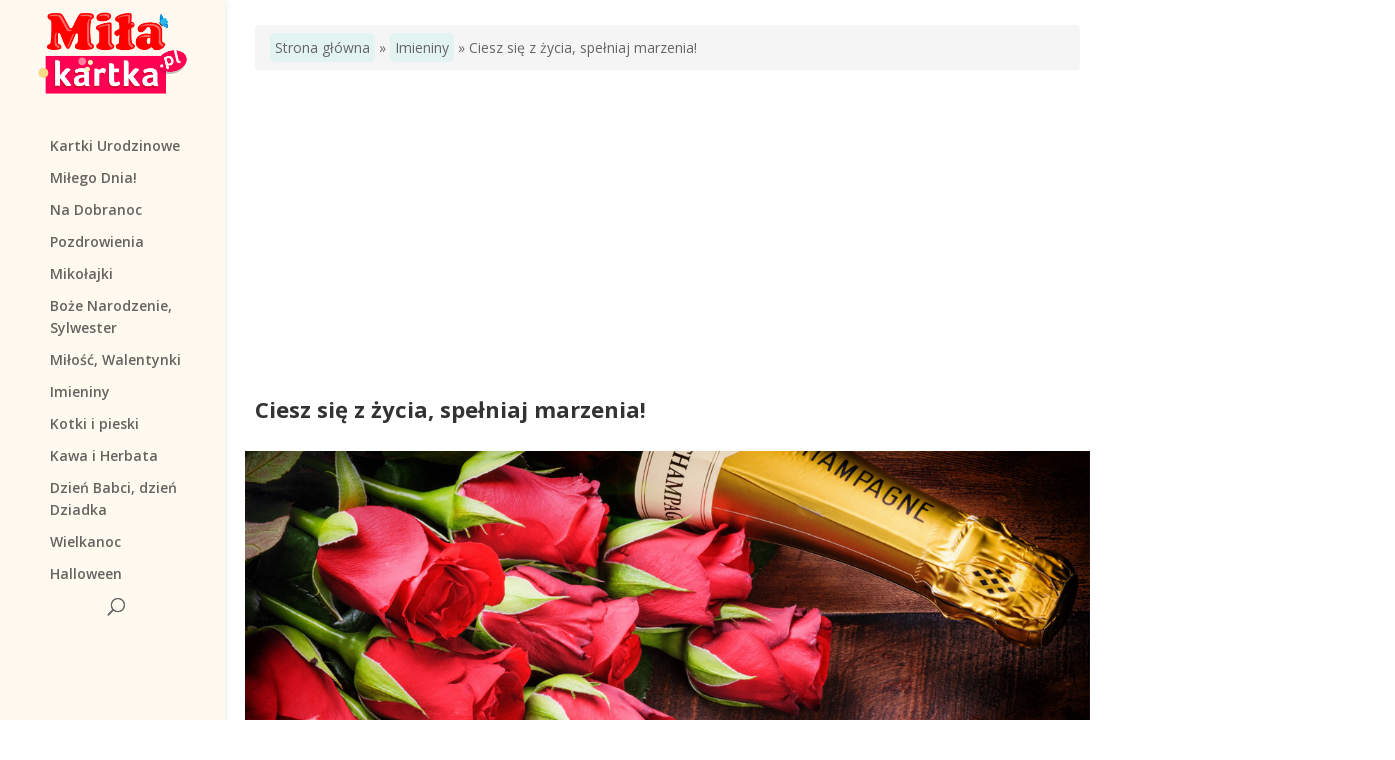

--- FILE ---
content_type: text/html; charset=UTF-8
request_url: https://milakartka.pl/imieniny/ciesz-sie-z-zycia-spelniaj-marzenia.html
body_size: 46573
content:
<!DOCTYPE html>
<!--[if IE 6]>
<html id="ie6" lang="en-US" prefix="og: http://ogp.me/ns#">
<![endif]-->
<!--[if IE 7]>
<html id="ie7" lang="en-US" prefix="og: http://ogp.me/ns#">
<![endif]-->
<!--[if IE 8]>
<html id="ie8" lang="en-US" prefix="og: http://ogp.me/ns#">
<![endif]-->
<!--[if !(IE 6) | !(IE 7) | !(IE 8)  ]><!-->
<html lang="en-US" prefix="og: http://ogp.me/ns#">
<!--<![endif]-->
<head>
	<meta charset="UTF-8" />
			
	<meta http-equiv="X-UA-Compatible" content="IE=edge">
	<link rel="pingback" href="https://milakartka.pl/xmlrpc.php" />

		<!--[if lt IE 9]>
	<script src="https://milakartka.pl/wp-content/themes/Divi/js/html5.js" type="text/javascript"></script>
	<![endif]-->

	<script type="text/javascript">
		document.documentElement.className = 'js';
	</script>

	<script>var et_site_url='https://milakartka.pl';var et_post_id='7363';function et_core_page_resource_fallback(a,b){"undefined"===typeof b&&(b=a.sheet.cssRules&&0===a.sheet.cssRules.length);b&&(a.onerror=null,a.onload=null,a.href?a.href=et_site_url+"/?et_core_page_resource="+a.id+et_post_id:a.src&&(a.src=et_site_url+"/?et_core_page_resource="+a.id+et_post_id))}
</script><title>Ciesz się z życia, spełniaj marzenia! &#8902; Imieniny &#8902; E-kartki z życzeniami na wszystkie okazje.</title>

<!-- This site is optimized with the Yoast SEO Premium plugin v9.2.1 - https://yoast.com/wordpress/plugins/seo/ -->
<meta name="description" content="Imieniny &#8902; Ciesz się z życia, spełniaj marzenia! &#8902; Pobierż wirtualne pocztówki lub wyślij je do bliskich i znajomych za darmo w jeden klik!"/>
<link rel="canonical" href="https://milakartka.pl/imieniny/ciesz-sie-z-zycia-spelniaj-marzenia.html" />
<meta property="og:locale" content="en_US" />
<meta property="og:type" content="article" />
<meta property="og:title" content="Ciesz się z życia, spełniaj marzenia! &#8902; Imieniny &#8902; E-kartki z życzeniami na wszystkie okazje." />
<meta property="og:description" content="Imieniny &#8902; Ciesz się z życia, spełniaj marzenia! &#8902; Pobierż wirtualne pocztówki lub wyślij je do bliskich i znajomych za darmo w jeden klik!" />
<meta property="og:url" content="https://milakartka.pl/imieniny/ciesz-sie-z-zycia-spelniaj-marzenia.html" />
<meta property="og:site_name" content="E-kartki z życzeniami na wszystkie okazje." />
<meta property="article:publisher" content="https://www.facebook.com/pryvitannya/" />
<meta property="article:section" content="Imieniny" />
<meta property="article:published_time" content="2023-07-23T17:18:06+00:00" />
<meta property="article:modified_time" content="2023-07-23T17:19:45+00:00" />
<meta property="og:updated_time" content="2023-07-23T17:19:45+00:00" />
<meta property="og:image" content="https://milakartka.pl/wp-content/uploads/2023/07/Imieniny_036.jpg" />
<meta property="og:image:secure_url" content="https://milakartka.pl/wp-content/uploads/2023/07/Imieniny_036.jpg" />
<meta property="og:image:width" content="1200" />
<meta property="og:image:height" content="717" />
<meta property="og:image:alt" content="Imieniny" />
<meta name="twitter:card" content="summary" />
<meta name="twitter:description" content="Imieniny &#8902; Ciesz się z życia, spełniaj marzenia! &#8902; Pobierż wirtualne pocztówki lub wyślij je do bliskich i znajomych za darmo w jeden klik!" />
<meta name="twitter:title" content="Ciesz się z życia, spełniaj marzenia! &#8902; Imieniny &#8902; E-kartki z życzeniami na wszystkie okazje." />
<meta name="twitter:image" content="https://milakartka.pl/wp-content/uploads/2023/07/Imieniny_036.jpg" />
<script type='application/ld+json'>{"@context":"https:\/\/schema.org","@type":"BreadcrumbList","itemListElement":[{"@type":"ListItem","position":1,"item":{"@id":"https:\/\/milakartka.pl\/","name":"Strona g\u0142\u00f3wna"}},{"@type":"ListItem","position":2,"item":{"@id":"https:\/\/milakartka.pl\/imieniny","name":"Imieniny"}},{"@type":"ListItem","position":3,"item":{"@id":"https:\/\/milakartka.pl\/imieniny\/ciesz-sie-z-zycia-spelniaj-marzenia.html","name":"Ciesz si\u0119 z \u017cycia, spe\u0142niaj marzenia!"}}]}</script>
<!-- / Yoast SEO Premium plugin. -->

<link rel='dns-prefetch' href='//fonts.googleapis.com' />
<link rel='dns-prefetch' href='//s.w.org' />
<link rel="alternate" type="application/rss+xml" title="E-kartki z życzeniami na wszystkie okazje. &raquo; Feed" href="https://milakartka.pl/feed" />
<link rel="alternate" type="application/rss+xml" title="E-kartki z życzeniami na wszystkie okazje. &raquo; Comments Feed" href="https://milakartka.pl/comments/feed" />
<link rel="alternate" type="application/rss+xml" title="E-kartki z życzeniami na wszystkie okazje. &raquo; Ciesz się z życia, spełniaj marzenia! Comments Feed" href="https://milakartka.pl/imieniny/ciesz-sie-z-zycia-spelniaj-marzenia.html/feed" />
		<script type="text/javascript">
			window._wpemojiSettings = {"baseUrl":"https:\/\/s.w.org\/images\/core\/emoji\/11\/72x72\/","ext":".png","svgUrl":"https:\/\/s.w.org\/images\/core\/emoji\/11\/svg\/","svgExt":".svg","source":{"concatemoji":"https:\/\/milakartka.pl\/wp-includes\/js\/wp-emoji-release.min.js?ver=4.9.26"}};
			!function(e,a,t){var n,r,o,i=a.createElement("canvas"),p=i.getContext&&i.getContext("2d");function s(e,t){var a=String.fromCharCode;p.clearRect(0,0,i.width,i.height),p.fillText(a.apply(this,e),0,0);e=i.toDataURL();return p.clearRect(0,0,i.width,i.height),p.fillText(a.apply(this,t),0,0),e===i.toDataURL()}function c(e){var t=a.createElement("script");t.src=e,t.defer=t.type="text/javascript",a.getElementsByTagName("head")[0].appendChild(t)}for(o=Array("flag","emoji"),t.supports={everything:!0,everythingExceptFlag:!0},r=0;r<o.length;r++)t.supports[o[r]]=function(e){if(!p||!p.fillText)return!1;switch(p.textBaseline="top",p.font="600 32px Arial",e){case"flag":return s([55356,56826,55356,56819],[55356,56826,8203,55356,56819])?!1:!s([55356,57332,56128,56423,56128,56418,56128,56421,56128,56430,56128,56423,56128,56447],[55356,57332,8203,56128,56423,8203,56128,56418,8203,56128,56421,8203,56128,56430,8203,56128,56423,8203,56128,56447]);case"emoji":return!s([55358,56760,9792,65039],[55358,56760,8203,9792,65039])}return!1}(o[r]),t.supports.everything=t.supports.everything&&t.supports[o[r]],"flag"!==o[r]&&(t.supports.everythingExceptFlag=t.supports.everythingExceptFlag&&t.supports[o[r]]);t.supports.everythingExceptFlag=t.supports.everythingExceptFlag&&!t.supports.flag,t.DOMReady=!1,t.readyCallback=function(){t.DOMReady=!0},t.supports.everything||(n=function(){t.readyCallback()},a.addEventListener?(a.addEventListener("DOMContentLoaded",n,!1),e.addEventListener("load",n,!1)):(e.attachEvent("onload",n),a.attachEvent("onreadystatechange",function(){"complete"===a.readyState&&t.readyCallback()})),(n=t.source||{}).concatemoji?c(n.concatemoji):n.wpemoji&&n.twemoji&&(c(n.twemoji),c(n.wpemoji)))}(window,document,window._wpemojiSettings);
		</script>
		<meta content="Divi Child v.3.16.1.1538840122" name="generator"/><style type="text/css">
img.wp-smiley,
img.emoji {
	display: inline !important;
	border: none !important;
	box-shadow: none !important;
	height: 1em !important;
	width: 1em !important;
	margin: 0 .07em !important;
	vertical-align: -0.1em !important;
	background: none !important;
	padding: 0 !important;
}
</style>
<link rel='stylesheet' id='tooltipster-css-css'  href='https://milakartka.pl/wp-content/plugins/arscode-ninja-popups/tooltipster/tooltipster.bundle.min.css?ver=4.9.26' type='text/css' media='all' />
<link rel='stylesheet' id='tooltipster-css-theme-css'  href='https://milakartka.pl/wp-content/plugins/arscode-ninja-popups/tooltipster/plugins/tooltipster/sideTip/themes/tooltipster-sideTip-light.min.css?ver=4.9.26' type='text/css' media='all' />
<link rel='stylesheet' id='material-design-css-css'  href='https://milakartka.pl/wp-content/plugins/arscode-ninja-popups/themes/jquery.material.form.css?ver=4.9.26' type='text/css' media='all' />
<link rel='stylesheet' id='snp_styles_reset-css'  href='https://milakartka.pl/wp-content/plugins/arscode-ninja-popups/themes/reset.min.css?ver=4.9.26' type='text/css' media='all' />
<link rel='stylesheet' id='fancybox2-css'  href='https://milakartka.pl/wp-content/plugins/arscode-ninja-popups/fancybox2/jquery.fancybox.min.css?ver=4.9.26' type='text/css' media='all' />
<link rel='stylesheet' id='snp_styles_theme_likebox-css'  href='https://milakartka.pl/wp-content/plugins/arscode-ninja-popups/themes/theme_likebox/style.css?ver=4.9.26' type='text/css' media='all' />
<link rel='stylesheet' id='chld_thm_cfg_parent-css'  href='https://milakartka.pl/wp-content/themes/Divi/style.css?ver=4.9.26' type='text/css' media='all' />
<link crossorigin="anonymous" rel='stylesheet' id='divi-fonts-css'  href='https://fonts.googleapis.com/css?family=Open+Sans:300italic,400italic,600italic,700italic,800italic,400,300,600,700,800&#038;subset=latin,latin-ext' type='text/css' media='all' />
<link rel='stylesheet' id='divi-style-css'  href='https://milakartka.pl/wp-content/themes/Divi-child/style.css?ver=3.16.1.1538840122' type='text/css' media='all' />
<link rel='stylesheet' id='toolset_bootstrap_styles-css'  href='https://milakartka.pl/wp-content/plugins/layouts/vendor/toolset/toolset-common/res/lib/bootstrap/css/bootstrap.css?ver=3.3.2' type='text/css' media='screen' />
<link rel='stylesheet' id='layouts-theme-integration-frontend-css'  href='https://milakartka.pl/wp-content/plugins/layouts-divi/application/../public/css/custom-frontend.css?ver=3.0.15' type='text/css' media='all' />
<link rel='stylesheet' id='menu-cells-front-end-css'  href='https://milakartka.pl/wp-content/plugins/layouts/resources/css/cell-menu-css.css?ver=2.5.1' type='text/css' media='screen' />
<link rel='stylesheet' id='ddl-front-end-css'  href='https://milakartka.pl/wp-content/plugins/layouts/resources/css/ddl-front-end.css?ver=2.5.1' type='text/css' media='screen' />
<link rel='stylesheet' id='toolset-common-css'  href='https://milakartka.pl/wp-content/plugins/layouts/vendor/toolset/toolset-common/res/css/toolset-common.css?ver=3.3.2' type='text/css' media='screen' />
<link rel='stylesheet' id='mediaelement-css'  href='https://milakartka.pl/wp-includes/js/mediaelement/mediaelementplayer-legacy.min.css?ver=4.2.6-78496d1' type='text/css' media='all' />
<link rel='stylesheet' id='wp-mediaelement-css'  href='https://milakartka.pl/wp-includes/js/mediaelement/wp-mediaelement.min.css?ver=4.9.26' type='text/css' media='all' />
<link rel='stylesheet' id='views-pagination-style-css'  href='https://milakartka.pl/wp-content/plugins/wp-views/embedded/res/css/wpv-pagination.css?ver=2.7.1' type='text/css' media='all' />
<style id='views-pagination-style-inline-css' type='text/css'>
.wpv-sort-list-dropdown.wpv-sort-list-dropdown-style-default > span.wpv-sort-list,.wpv-sort-list-dropdown.wpv-sort-list-dropdown-style-default .wpv-sort-list-item {border-color: #cdcdcd;}.wpv-sort-list-dropdown.wpv-sort-list-dropdown-style-default .wpv-sort-list-item a {color: #444;background-color: #fff;}.wpv-sort-list-dropdown.wpv-sort-list-dropdown-style-default a:hover,.wpv-sort-list-dropdown.wpv-sort-list-dropdown-style-default a:focus {color: #000;background-color: #eee;}.wpv-sort-list-dropdown.wpv-sort-list-dropdown-style-default .wpv-sort-list-item.wpv-sort-list-current a {color: #000;background-color: #eee;}.wpv-sort-list-dropdown.wpv-sort-list-dropdown-style-grey > span.wpv-sort-list,.wpv-sort-list-dropdown.wpv-sort-list-dropdown-style-grey .wpv-sort-list-item {border-color: #cdcdcd;}.wpv-sort-list-dropdown.wpv-sort-list-dropdown-style-grey .wpv-sort-list-item a {color: #444;background-color: #eeeeee;}.wpv-sort-list-dropdown.wpv-sort-list-dropdown-style-grey a:hover,.wpv-sort-list-dropdown.wpv-sort-list-dropdown-style-grey a:focus {color: #000;background-color: #e5e5e5;}.wpv-sort-list-dropdown.wpv-sort-list-dropdown-style-grey .wpv-sort-list-item.wpv-sort-list-current a {color: #000;background-color: #e5e5e5;}.wpv-sort-list-dropdown.wpv-sort-list-dropdown-style-blue > span.wpv-sort-list,.wpv-sort-list-dropdown.wpv-sort-list-dropdown-style-blue .wpv-sort-list-item {border-color: #0099cc;}.wpv-sort-list-dropdown.wpv-sort-list-dropdown-style-blue .wpv-sort-list-item a {color: #444;background-color: #cbddeb;}.wpv-sort-list-dropdown.wpv-sort-list-dropdown-style-blue a:hover,.wpv-sort-list-dropdown.wpv-sort-list-dropdown-style-blue a:focus {color: #000;background-color: #95bedd;}.wpv-sort-list-dropdown.wpv-sort-list-dropdown-style-blue .wpv-sort-list-item.wpv-sort-list-current a {color: #000;background-color: #95bedd;}
</style>
<link rel='stylesheet' id='onthego-admin-styles-css'  href='https://milakartka.pl/wp-content/plugins/types/vendor/toolset/onthego-resources/onthego-styles/onthego-styles.css?ver=3.3.2' type='text/css' media='screen' />
<link rel='stylesheet' id='dashicons-css'  href='https://milakartka.pl/wp-includes/css/dashicons.min.css?ver=4.9.26' type='text/css' media='all' />
<script type='text/javascript' src='https://milakartka.pl/wp-includes/js/jquery/jquery.js?ver=1.12.4'></script>
<script type='text/javascript' src='https://milakartka.pl/wp-includes/js/jquery/jquery-migrate.min.js?ver=1.4.1'></script>
<script type='text/javascript' src='https://milakartka.pl/wp-content/plugins/layouts-divi/application/../public/js/custom-frontend.js?ver=3.0.15'></script>
<script type='text/javascript'>
/* <![CDATA[ */
var DDLayout_fe_settings = {"DDL_JS":{"css_framework":"bootstrap-3","DEBUG":false}};
/* ]]> */
</script>
<script type='text/javascript' src='https://milakartka.pl/wp-content/plugins/layouts/resources/js/ddl-layouts-frontend.js?ver=2.5.1'></script>
<script type='text/javascript'>
var mejsL10n = {"language":"en","strings":{"mejs.install-flash":"You are using a browser that does not have Flash player enabled or installed. Please turn on your Flash player plugin or download the latest version from https:\/\/get.adobe.com\/flashplayer\/","mejs.fullscreen-off":"Turn off Fullscreen","mejs.fullscreen-on":"Go Fullscreen","mejs.download-video":"Download Video","mejs.fullscreen":"Fullscreen","mejs.time-jump-forward":["Jump forward 1 second","Jump forward %1 seconds"],"mejs.loop":"Toggle Loop","mejs.play":"Play","mejs.pause":"Pause","mejs.close":"Close","mejs.time-slider":"Time Slider","mejs.time-help-text":"Use Left\/Right Arrow keys to advance one second, Up\/Down arrows to advance ten seconds.","mejs.time-skip-back":["Skip back 1 second","Skip back %1 seconds"],"mejs.captions-subtitles":"Captions\/Subtitles","mejs.captions-chapters":"Chapters","mejs.none":"None","mejs.mute-toggle":"Mute Toggle","mejs.volume-help-text":"Use Up\/Down Arrow keys to increase or decrease volume.","mejs.unmute":"Unmute","mejs.mute":"Mute","mejs.volume-slider":"Volume Slider","mejs.video-player":"Video Player","mejs.audio-player":"Audio Player","mejs.ad-skip":"Skip ad","mejs.ad-skip-info":["Skip in 1 second","Skip in %1 seconds"],"mejs.source-chooser":"Source Chooser","mejs.stop":"Stop","mejs.speed-rate":"Speed Rate","mejs.live-broadcast":"Live Broadcast","mejs.afrikaans":"Afrikaans","mejs.albanian":"Albanian","mejs.arabic":"Arabic","mejs.belarusian":"Belarusian","mejs.bulgarian":"Bulgarian","mejs.catalan":"Catalan","mejs.chinese":"Chinese","mejs.chinese-simplified":"Chinese (Simplified)","mejs.chinese-traditional":"Chinese (Traditional)","mejs.croatian":"Croatian","mejs.czech":"Czech","mejs.danish":"Danish","mejs.dutch":"Dutch","mejs.english":"English","mejs.estonian":"Estonian","mejs.filipino":"Filipino","mejs.finnish":"Finnish","mejs.french":"French","mejs.galician":"Galician","mejs.german":"German","mejs.greek":"Greek","mejs.haitian-creole":"Haitian Creole","mejs.hebrew":"Hebrew","mejs.hindi":"Hindi","mejs.hungarian":"Hungarian","mejs.icelandic":"Icelandic","mejs.indonesian":"Indonesian","mejs.irish":"Irish","mejs.italian":"Italian","mejs.japanese":"Japanese","mejs.korean":"Korean","mejs.latvian":"Latvian","mejs.lithuanian":"Lithuanian","mejs.macedonian":"Macedonian","mejs.malay":"Malay","mejs.maltese":"Maltese","mejs.norwegian":"Norwegian","mejs.persian":"Persian","mejs.polish":"Polish","mejs.portuguese":"Portuguese","mejs.romanian":"Romanian","mejs.russian":"Russian","mejs.serbian":"Serbian","mejs.slovak":"Slovak","mejs.slovenian":"Slovenian","mejs.spanish":"Spanish","mejs.swahili":"Swahili","mejs.swedish":"Swedish","mejs.tagalog":"Tagalog","mejs.thai":"Thai","mejs.turkish":"Turkish","mejs.ukrainian":"Ukrainian","mejs.vietnamese":"Vietnamese","mejs.welsh":"Welsh","mejs.yiddish":"Yiddish"}};
</script>
<script type='text/javascript' src='https://milakartka.pl/wp-includes/js/mediaelement/mediaelement-and-player.min.js?ver=4.2.6-78496d1'></script>
<script type='text/javascript' src='https://milakartka.pl/wp-includes/js/mediaelement/mediaelement-migrate.min.js?ver=4.9.26'></script>
<script type='text/javascript'>
/* <![CDATA[ */
var _wpmejsSettings = {"pluginPath":"\/wp-includes\/js\/mediaelement\/","classPrefix":"mejs-","stretching":"responsive"};
/* ]]> */
</script>
<link rel='https://api.w.org/' href='https://milakartka.pl/wp-json/' />
<link rel="EditURI" type="application/rsd+xml" title="RSD" href="https://milakartka.pl/xmlrpc.php?rsd" />
<link rel="wlwmanifest" type="application/wlwmanifest+xml" href="https://milakartka.pl/wp-includes/wlwmanifest.xml" /> 
<meta name="generator" content="WordPress 4.9.26" />
<link rel='shortlink' href='https://milakartka.pl/?p=7363' />
<link rel="alternate" type="application/json+oembed" href="https://milakartka.pl/wp-json/oembed/1.0/embed?url=https%3A%2F%2Fmilakartka.pl%2Fimieniny%2Fciesz-sie-z-zycia-spelniaj-marzenia.html" />
<link rel="alternate" type="text/xml+oembed" href="https://milakartka.pl/wp-json/oembed/1.0/embed?url=https%3A%2F%2Fmilakartka.pl%2Fimieniny%2Fciesz-sie-z-zycia-spelniaj-marzenia.html&#038;format=xml" />
<meta name="viewport" content="width=device-width, initial-scale=1.0, maximum-scale=1.0, user-scalable=0" /><style type="text/css" id="custom-background-css">
body.custom-background { background-color: #ffffff; background-image: url("https://milakartka.pl/wp-content/uploads/2018/10/pattern.jpg"); background-position: left top; background-size: auto; background-repeat: repeat; background-attachment: scroll; }
</style>
<link rel="amphtml" href="https://milakartka.pl/imieniny/ciesz-sie-z-zycia-spelniaj-marzenia.html/amp" /><script data-ad-client="ca-pub-3368184505885519" async src="https://pagead2.googlesyndication.com/pagead/js/adsbygoogle.js"></script>
<script src="https://unpkg.com/masonry-layout@4/dist/masonry.pkgd.min.js"></script>
<script type="text/javascript" src="https://rawgit.com/desandro/imagesloaded/master/imagesloaded.pkgd.min.js"></script>
<style id="antiClickjack">body{display:none !important;}</style>
<script type="text/javascript">
if (self === top) {
var antiClickjack = document.getElementById("antiClickjack");
antiClickjack.parentNode.removeChild(antiClickjack);
} else {
top.location = self.location;
}
</script>
<script async src="//pagead2.googlesyndication.com/pagead/js/adsbygoogle.js"></script>
<script>
  (adsbygoogle = window.adsbygoogle || []).push({
    google_ad_client: "ca-pub-3368184505885519",
    enable_page_level_ads: true
  });
</script>
<script type="application/ld+json">
  {
    "@context": "http://schema.org",
    "@type": "Organization",
    "name": "Ekartki z życzeniami na wszystkie okazje.",
    "url": "https://milakartka.pl/",
    "sameAs": [
      "https://fb.me/milakartkaPL/"
    ]
  }
</script>


<link rel="icon" href="https://milakartka.pl/wp-content/uploads/2018/10/cropped-150x150_tmp-32x32.png" sizes="32x32" />
<link rel="icon" href="https://milakartka.pl/wp-content/uploads/2018/10/cropped-150x150_tmp-192x192.png" sizes="192x192" />
<link rel="apple-touch-icon-precomposed" href="https://milakartka.pl/wp-content/uploads/2018/10/cropped-150x150_tmp-180x180.png" />
<meta name="msapplication-TileImage" content="https://milakartka.pl/wp-content/uploads/2018/10/cropped-150x150_tmp-270x270.png" />
<link rel="stylesheet" id="et-divi-customizer-global-cached-inline-styles" href="https://milakartka.pl/wp-content/cache/et/global/et-divi-customizer-global-17668584194732.min.css" onerror="et_core_page_resource_fallback(this, true)" onload="et_core_page_resource_fallback(this)" /></head>
<body class="post-template-default single single-post postid-7363 single-format-standard custom-background et_pb_button_helper_class et_vertical_nav et_show_nav et_pb_gutter osx et_pb_gutters2 et_primary_nav_dropdown_animation_fade et_secondary_nav_dropdown_animation_fade et_pb_footer_columns4 et_header_style_centered et_smooth_scroll et_right_sidebar et_divi_theme et-db et_minified_js et_minified_css views-template-category_up layouts-active">
<div id="page-container">
<header id="main-header" class="full-bg " ><div class="container clearfix et_menu_container"><div  id="id="main-header""class="row-fluid"><div class="col-sm-3"><div class="logo_container layouts-modification">
	<span class="logo_helper"></span>
	<a href="https://milakartka.pl/">
		<img src="https://milakartka.pl/wp-content/uploads/2018/10/Logo320_stack1.png" alt="E-kartki z życzeniami na wszystkie okazje." id="logo" data-height-percentage="100" />
	</a>
</div>

<style>
	svg#logo {
		max-width: 100%;
		height: auto;
	}

	/* SVG Support Plugin hack for Logo Cell */
	.et_pb_svg_logo #logo {
		height: auto;
	}
</style>
</div><div class="col-sm-9">

<div class="et_menu_container">
<div id="et-top-navigation" data-height="66" data-fixed-height="40">
			<nav id="top-menu-nav">
			<ul id="top-menu" class="nav"><li id="menu-item-1617" class="menu-item menu-item-type-taxonomy menu-item-object-category menu-item-1617"><a href="https://milakartka.pl/kartki-urodzinowe">Kartki Urodzinowe</a></li>
<li id="menu-item-4985" class="menu-item menu-item-type-taxonomy menu-item-object-category menu-item-4985"><a href="https://milakartka.pl/milego-dnia-pobudka">Miłego Dnia!</a></li>
<li id="menu-item-5892" class="menu-item menu-item-type-taxonomy menu-item-object-category menu-item-5892"><a href="https://milakartka.pl/na-dobranoc">Na Dobranoc</a></li>
<li id="menu-item-5997" class="menu-item menu-item-type-taxonomy menu-item-object-category menu-item-5997"><a href="https://milakartka.pl/pozdrowienia">Pozdrowienia</a></li>
<li id="menu-item-4984" class="menu-item menu-item-type-taxonomy menu-item-object-category menu-item-4984"><a href="https://milakartka.pl/mikolajki">Mikołajki</a></li>
<li id="menu-item-4980" class="menu-item menu-item-type-taxonomy menu-item-object-category menu-item-4980"><a href="https://milakartka.pl/boze-narodzenie-wigilia-sylwester">Boże Narodzenie, Sylwester</a></li>
<li id="menu-item-4986" class="menu-item menu-item-type-taxonomy menu-item-object-category menu-item-4986"><a href="https://milakartka.pl/milosc-walentynki-love">Miłość, Walentynki</a></li>
<li id="menu-item-6598" class="menu-item menu-item-type-taxonomy menu-item-object-category current-post-ancestor current-menu-parent current-post-parent menu-item-6598"><a href="https://milakartka.pl/imieniny">Imieniny</a></li>
<li id="menu-item-4983" class="menu-item menu-item-type-taxonomy menu-item-object-category menu-item-4983"><a href="https://milakartka.pl/kotki-i-pieski">Kotki i pieski</a></li>
<li id="menu-item-4982" class="menu-item menu-item-type-taxonomy menu-item-object-category menu-item-4982"><a href="https://milakartka.pl/kawa-i-herbata">Kawa i Herbata</a></li>
<li id="menu-item-6309" class="menu-item menu-item-type-taxonomy menu-item-object-category menu-item-6309"><a href="https://milakartka.pl/dzien-babci-dzien-dziadka">Dzień Babci, dzień Dziadka</a></li>
<li id="menu-item-6475" class="menu-item menu-item-type-taxonomy menu-item-object-category menu-item-6475"><a href="https://milakartka.pl/wielkanoc">Wielkanoc</a></li>
<li id="menu-item-4981" class="menu-item menu-item-type-taxonomy menu-item-object-category menu-item-4981"><a href="https://milakartka.pl/halloween">Halloween</a></li>
</ul>		</nav>
	
	
	
		    <div id="et_top_search">
		    <span id="et_search_icon"></span>
	    </div>
	
	<div id="et_mobile_nav_menu">
				<div class="mobile_nav closed">
					<span class="select_page">Select Page</span>
					<span class="mobile_menu_bar mobile_menu_bar_toggle"></span>
				</div>
			</div></div> <!-- #et-top-navigation -->
</div>

	<!-- <div id="et_top_search"><span class="et_search_icon"></span></div> -->
<div class="et_search_outer">
	<div class="container et_search_form_container">
		<form role="search" method="get" class="et-search-form" action="https://milakartka.pl/">
		<input type="search" class="et-search-field" placeholder="Search &hellip;" value="" name="s" title="Search for:" />		</form>
		<span class="et_close_search_field"></span>
	</div>
</div>
<script type="text/javascript">
	( function( $ ) {
		var $etl_window = $(window),
			$etl_vertical_nav = $('.et_vertical_nav'),
			$etl_header_style_split = $('.et_header_style_split'),
			$etl_top_navigation = $('#et-top-navigation');

        $(function(){
            var main_header = $( '#main-header' ),
                search = $( '.et_search_outer' );
		
            if( main_header.length && search.length ) {
				search.on( 'click', function() {
					$( '.et_search_form_container' ).css( 'height', main_header.outerHeight() + 'px' );
				});

				main_header.append( search.detach() );
			}

			// Move slide-in and full-screen content before <header>
			$($(".et_slide_in_menu_container").detach()).insertBefore("header");

			// Centered Inline Logo Hack for Layouts Plugin
			// Originally copied from Divi's js/custom.js file
			// Variable and Object names were changed for compatibility reasons.
			if ( $etl_header_style_split.length && $etl_vertical_nav.length < 1 ) {
				function etl_header_menu_split(){
					var $logo_container = $( '#main-header .container .logo_container' ),
							$logo_container_splitted = $('.centered-inline-logo-wrap > .logo_container'),
							et_top_navigation_li_size = $etl_top_navigation.children('nav').children('ul').children('li').size(),
							et_top_navigation_li_break_index = Math.round( et_top_navigation_li_size / 2 ) - 1;

					if ( $etl_window.width() > 980 && $logo_container.length ) {
						$('<li class="centered-inline-logo-wrap"></li>').insertAfter($etl_top_navigation.find('nav > ul >li:nth('+et_top_navigation_li_break_index+')') );
						$logo_container.appendTo( $etl_top_navigation.find('.centered-inline-logo-wrap') );
					}

					if ( $etl_window.width() <= 980 && $logo_container_splitted.length ) {
						$logo_container_splitted.prependTo('#main-header > .container');
						$('#main-header .centered-inline-logo-wrap').remove();
					}
				}
				etl_header_menu_split();

				$(window).resize(function(){
					etl_header_menu_split();
				});
			}
		});
	} )( jQuery );
</script>
</div></div></div></header><div id="et-main-area" class="full-bg " ><div id="main-content" class="container"><div class="row-fluid"><div class="col-sm-9">                <div class="row "  >
                <div class="col-sm-12"><div itemscope itemtype="http://schema.org/ImageObject">
  <div class="et_post_meta_wrapper">
     <div class="post-meta">
	 <ol class="breadcrumb">
        <li><span><span><a href="https://milakartka.pl/" >Strona główna</a> » <span><a href="https://milakartka.pl/imieniny" >Imieniny</a> » <span class="breadcrumb_last">Ciesz się z życia, spełniaj marzenia!</span></span></span></span></li>
  		  	</ol>
    </div>
   <div class="row">
<div style="min-width:250px;min-height:60px; margin-bottom:10px">
  
  <script async src="//pagead2.googlesyndication.com/pagead/js/adsbygoogle.js"></script>
<!-- milapost1 -->
<ins class="adsbygoogle"
     style="display:block"
     data-ad-client="ca-pub-3368184505885519"
     data-ad-slot="4983838069"
     data-ad-format="auto"
     data-full-width-responsive="true"></ins>
<script>
(adsbygoogle = window.adsbygoogle || []).push({});
</script>

</div>
  </div>
    <div class="main_content">
      
  <h1 itemprop="name">Ciesz się z życia, spełniaj marzenia!</h1>
     
  <img style="display: none" src='https://milakartka.pl/wp-content/uploads/2023/07/Imieniny_036.jpg'
  alt="Ciesz się z życia, spełniaj marzenia!" itemprop="contentUrl" />
  <span style="display: none" itemprop="author">https://milakartka.pl</span>
  <span style="display: none" itemprop="creator">https://milakartka.pl</span>
  <meta itemprop="dateCreated" content="23.07.2023">
  <meta itemprop="inLanguage" content="uk_UA">
  <span style="display: none" itemprop="description">Piękne wirtualne prezenty dla bliskiej osoby w dniu imienin. Róże i szampan! Najlepsze życzenia i oryginalne kolorowe obrazki na Miłakartka PL</span>
<div class="blockout">
    <div class="row">      
    	<span itemprop="description"><p><img class="alignnone size-large wp-image-7360" src="https://milakartka.pl/wp-content/uploads/2023/07/Imieniny_036-1024x612.jpg" alt="Imieniny" width="1024" height="612" srcset="https://milakartka.pl/wp-content/uploads/2023/07/Imieniny_036-1024x612.jpg 1024w, https://milakartka.pl/wp-content/uploads/2023/07/Imieniny_036-320x191.jpg 320w, https://milakartka.pl/wp-content/uploads/2023/07/Imieniny_036-640x382.jpg 640w, https://milakartka.pl/wp-content/uploads/2023/07/Imieniny_036-768x459.jpg 768w, https://milakartka.pl/wp-content/uploads/2023/07/Imieniny_036-1080x645.jpg 1080w, https://milakartka.pl/wp-content/uploads/2023/07/Imieniny_036.jpg 1200w" sizes="(max-width: 1024px) 100vw, 1024px" /></p>
<p>Radości w każdej sekundzie,<br />
uśmiechu w każdej minucie,<br />
pogody w każdej godzinie,<br />
szczęścia przez całe życie!<br />
Wszystkiego najlepszego z okazji Imienin!</p>
</span>
	</div>
  </div>
<div class="blockout">
	<div class="shares">
   		<!-- Go to www.addthis.com/dashboard to customize your tools --> 
	<div class="addthis_inline_share_toolbox"></div>
</div>
    </div>
      <div class="row">
<div style="min-width:250px;min-height:60px">
  
  <script async src="//pagead2.googlesyndication.com/pagead/js/adsbygoogle.js"></script>
<!-- milapost2 -->
<ins class="adsbygoogle"
     style="display:block"
     data-ad-client="ca-pub-3368184505885519"
     data-ad-slot="7035286336"
     data-ad-format="auto"
     data-full-width-responsive="true"></ins>
<script>
(adsbygoogle = window.adsbygoogle || []).push({});
</script>

</div>
  </div>
<div class="blockout">
  <div style="margin-bottom:20px" class="row">
  <a class="btn btn-primary"  href='https://milakartka.pl/wp-content/uploads/2023/07/Imieniny_036.jpg' download='7360-milakartka-pl' role="button">Naciśnij, aby pobrać kartkę</a>
    </div>
  <div class="row">
  <h4>Link bezpośredni &#8220;Imieniny&#8221; </h4>
<p id="p1" class="col-md-9 col-sm-1 well well-sm">https://milakartka.pl/imieniny/ciesz-sie-z-zycia-spelniaj-marzenia.html</p>
<button type="button" onclick="copyToClipboard('p1')" class="btn btn-warning btn-md">Skopiować link</button>
    </div>
        </div>
 <div class="blockout">
 <div class="row"> 
  <h4>Link dla Blogów | Forów | BBCode</h4>
  <p id="p2" class="col-md-9 col-sm-1 well well-sm">[img]https://milakartka.pl/wp-content/uploads/2023/07/Imieniny_036.jpg[/img]</p>
<button type="button" onclick="copyToClipboard('p2')"class="btn btn-warning btn-md">Skopiować link</button>
   </div>
   </div>
<div class="blockout">
  <div class="row">
		<h4>HTML link dla kartki </h4>
  		<p id="p3" style="display:none"><a href="https://milakartka.pl/imieniny/ciesz-sie-z-zycia-spelniaj-marzenia.html"><img src='https://milakartka.pl/wp-content/uploads/2023/07/Imieniny_036.jpg'/></a></p>
		<button type="button" onclick="copyToClipboard('p3')"class="btn btn-warning btn-md">Skopiować link</button>
  </div>
</div>
      
  </div>
  </div>
</div></div></div>                <div class="row adsensepost"  >
                <div class="col-sm-12  widget-cell"><div class="widget widget_text">			<div class="textwidget"></div>
		</div></div></div>                <div class="row related"  >
                <div class="col-sm-12  widget-cell"><div class="widget widget_text">			<div class="textwidget"><h2> Podobne kartki </h2>
<div style="min-width:234px;min-height:60px;">

</div></div>
		</div></div></div>                <div class="row commenthyp"  >
                <div class="col-sm-12"></div></div>                <div class="row adsensepost"  >
                <div class="col-sm-12  widget-cell"><div class="widget widget_text">			<div class="textwidget"></div>
		</div></div></div></div><div class="col-sm-3 adsensepost"></div></div></div></div><footer id="main-footer" class="full-bg " ><div class="container clearfix"><div class="row-fluid"><div class="col-sm-12 copyright"><p style="text-align: center;">E-kartki z życzeniami na wszystkie okazje. <span class="glyphicon glyphicon-copyright-mark" aria-hidden="true"></span> 2018 Wszelkie prawa zastrzeżone. <strong>Polub nas</strong> – <a href="https://www.facebook.com/milakartkaPL/" target="_blank"><strong>Facebook</strong></a> – <a href="https://t.me/milakartka/" target="_blank"><strong>Telegram</strong> </a> – <a href="https://www.instagram.com/milakartka/" target="_blank"><strong>Instagram</strong> </a></p>
</div></div></div></footer>

	<span class="et_pb_scroll_top et-pb-icon"></span>


</div> <!-- #page-container -->

<script type="text/html" id="tmpl-wp-playlist-current-item">
	<# if ( data.image ) { #>
	<img src="{{ data.thumb.src }}" alt="" />
	<# } #>
	<div class="wp-playlist-caption">
		<span class="wp-playlist-item-meta wp-playlist-item-title">&#8220;{{ data.title }}&#8221;</span>
		<# if ( data.meta.album ) { #><span class="wp-playlist-item-meta wp-playlist-item-album">{{ data.meta.album }}</span><# } #>
		<# if ( data.meta.artist ) { #><span class="wp-playlist-item-meta wp-playlist-item-artist">{{ data.meta.artist }}</span><# } #>
	</div>
</script>
<script type="text/html" id="tmpl-wp-playlist-item">
	<div class="wp-playlist-item">
		<a class="wp-playlist-caption" href="{{ data.src }}">
			{{ data.index ? ( data.index + '. ' ) : '' }}
			<# if ( data.caption ) { #>
				{{ data.caption }}
			<# } else { #>
				<span class="wp-playlist-item-title">&#8220;{{{ data.title }}}&#8221;</span>
				<# if ( data.artists && data.meta.artist ) { #>
				<span class="wp-playlist-item-artist"> &mdash; {{ data.meta.artist }}</span>
				<# } #>
			<# } #>
		</a>
		<# if ( data.meta.length_formatted ) { #>
		<div class="wp-playlist-item-length">{{ data.meta.length_formatted }}</div>
		<# } #>
	</div>
</script>

<div id="views-extra-css-ie7" style="display:none;" aria-hidden="true">
<!--[if IE 7]><style>
.wpv-pagination { *zoom: 1; }
</style><![endif]-->
</div>

<script type="text/javascript">
jQuery( document ).ready( function( $ ) {
	var extra_css = $( "#views-extra-css" ) ? $( "#views-extra-css" ).text() : null;	if( extra_css ) {		$( 'head' ).append( '<style>' + extra_css + '</style>' );
		$( "#views-extra-css" ).remove();	}
	$( 'head' ).append( $( "#views-extra-css-ie7" ).html() );
	$( "#views-extra-css-ie7" ).remove();});
</script>
	<script type="text/javascript">
			</script>
	    <script>
        var snp_f = [];
        var snp_hostname = new RegExp(location.host);
        var snp_http = new RegExp("^(http|https)://", "i");
        var snp_cookie_prefix = '';
        var snp_separate_cookies = false;
        var snp_ajax_url = 'https://milakartka.pl/wp-admin/admin-ajax.php';
		var snp_ajax_nonce = 'b5cb3e9475';
		var snp_ajax_ping_time = 1000;
        var snp_ignore_cookies = false;
        var snp_enable_analytics_events = false;
        var snp_is_mobile = false;
        var snp_enable_mobile = false;
        var snp_use_in_all = false;
        var snp_excluded_urls = [];
            </script>
    <div class="snp-root">
        <input type="hidden" id="snp_popup" value="" />
        <input type="hidden" id="snp_popup_id" value="" />
        <input type="hidden" id="snp_popup_theme" value="" />
        <input type="hidden" id="snp_exithref" value="" />
        <input type="hidden" id="snp_exittarget" value="" />
        	<div id="snppopup-welcome" class="snp-pop-2807 snppopup"><input type="hidden" class="snp_open" value="load" /><input type="hidden" class="snp_close" value="manual" /><input type="hidden" class="snp_show_on_exit" value="1" /><input type="hidden" class="snp_exit_js_alert_text" value="" /><input type="hidden" class="snp_exit_scroll_down" value="10" /><input type="hidden" class="snp_exit_scroll_up" value="10" /><input type="hidden" class="snp_open_after" value="20" /><input type="hidden" class="snp_open_scroll" value="10" /><input type="hidden" class="snp_optin_redirect_url" value="" /><input type="hidden" class="snp_optin_form_submit" value="single" /><input type="hidden" class="snp_show_cb_button" value="yes" /><input type="hidden" class="snp_popup_id" value="2807" /><input type="hidden" class="snp_popup_theme" value="theme_likebox" /><input type="hidden" class="snp_overlay" value="default" /><input type="hidden" class="snp_cookie_conversion" value="30" /><input type="hidden" class="snp_cookie_close" value="-1" /><div class="snp-fb snp-theme-likebox">
	<div class="snp-content">
		<div class="snp-content-inner">
			<div id="fb-root"></div>
			<script>(function(d, s, id) {
			  var js, fjs = d.getElementsByTagName(s)[0];
			  if (d.getElementById(id)) return;
			  js = d.createElement(s); js.id = id;
			  js.src = "//connect.facebook.net/en_GB/sdk.js#xfbml=1&version=v2.11";
			  fjs.parentNode.insertBefore(js, fjs);
			}(document, 'script', 'facebook-jssdk'));</script>
			<div class="fb-page" data-href="https://www.facebook.com/milakartkaPL/" data-tabs="" data-width="405" data-height="240" data-small-header="false" data-hide-cover="false" data-show-facepile="true"><div class="fb-xfbml-parse-ignore"><blockquote cite="https://www.facebook.com/milakartkaPL/"><a href="https://www.facebook.com/milakartkaPL/">Facebook</a></blockquote></div></div>        </div>
	</div>
	</div>
<style>.snp-pop-2807 .snp-theme-likebox { min-height: 250px;}.snp-pop-2807 .snp-theme-likebox { min-width: 415px;}		.snp-pop-2807 .snp-theme-likebox{
		  background: ;
		  background-image: -moz-radial-gradient(50% 50%, circle contain, ,  500%);
		  background-image: -webkit-radial-gradient(50% 50%, circle contain, ,  500%);
		  background-image: -o-radial-gradient(50% 50%, circle contain, ,  500%);
		  background-image: -ms-radial-gradient(50% 50%, circle contain, ,  500%);
		  background-image: radial-gradient(50% 50%, circle contain, ,  500%);
		}
		.snp-pop-2807 .snp-theme-likebox .snp-powered {
		  		}
	</style><script></script><style>.snp-pop-2807-wrap .fancybox-close { width: 31px; height: 31px; top: -15px; right: -15px; background: url('https://milakartka.pl/wp-content/plugins/arscode-ninja-popups/img/close_1.png');}</style><script>
jQuery(document).ready(function() {
});
</script>
</div>            </div>
    <!-- Global site tag (gtag.js) - Google Analytics -->
<script async src="https://www.googletagmanager.com/gtag/js?id=UA-127069790-1"></script>
<script>
  window.dataLayer = window.dataLayer || [];
  function gtag(){dataLayer.push(arguments);}
  gtag('js', new Date());

  gtag('config', 'UA-127069790-1');
</script>


<!-- Go to www.addthis.com/dashboard to customize your tools --> <script type="text/javascript" src="//s7.addthis.com/js/300/addthis_widget.js#pubid=ra-5bb6600559ab0e92"></script><link property='stylesheet' rel='stylesheet' id='wp_ddl_layout_fe_css-css'  href='https://milakartka.pl/wp-content/uploads/ddl-layouts-tmp/6ea99c3af04bbbf91900cfd582b95be1.css?ver=2.5.1' type='text/css' media='screen' />
<script type='text/javascript' src='https://milakartka.pl/wp-includes/js/jquery/ui/core.min.js?ver=1.11.4'></script>
<script type='text/javascript' src='https://milakartka.pl/wp-includes/js/jquery/ui/datepicker.min.js?ver=1.11.4'></script>
<script type='text/javascript'>
jQuery(document).ready(function(jQuery){jQuery.datepicker.setDefaults({"closeText":"Close","currentText":"Today","monthNames":["January","February","March","April","May","June","July","August","September","October","November","December"],"monthNamesShort":["Jan","Feb","Mar","Apr","May","Jun","Jul","Aug","Sep","Oct","Nov","Dec"],"nextText":"Next","prevText":"Previous","dayNames":["Sunday","Monday","Tuesday","Wednesday","Thursday","Friday","Saturday"],"dayNamesShort":["Sun","Mon","Tue","Wed","Thu","Fri","Sat"],"dayNamesMin":["S","M","T","W","T","F","S"],"dateFormat":"dd.mm.yy","firstDay":1,"isRTL":false});});
</script>
<script type='text/javascript' src='https://milakartka.pl/wp-content/plugins/arscode-ninja-popups/js/cookie.js?ver=4.9.26'></script>
<script type='text/javascript' src='https://milakartka.pl/wp-content/plugins/arscode-ninja-popups/js/tooltipster.bundle.min.js?ver=4.9.26'></script>
<script type='text/javascript' src='https://milakartka.pl/wp-content/plugins/arscode-ninja-popups/js/jquery.material.form.min.js?ver=4.9.26'></script>
<script type='text/javascript' src='https://milakartka.pl/wp-content/plugins/arscode-ninja-popups/js/dialog_trigger.js?ver=4.9.26'></script>
<script type='text/javascript' src='https://milakartka.pl/wp-content/plugins/arscode-ninja-popups/js/ninjapopups.min.js?ver=4.9.26'></script>
<script type='text/javascript' src='https://milakartka.pl/wp-content/plugins/arscode-ninja-popups/fancybox2/jquery.fancybox.min.js?ver=4.9.26'></script>
<script type='text/javascript' src='https://milakartka.pl/wp-includes/js/comment-reply.min.js?ver=4.9.26'></script>
<script type='text/javascript'>
/* <![CDATA[ */
var DIVI = {"item_count":"%d Item","items_count":"%d Items"};
var et_shortcodes_strings = {"previous":"Previous","next":"Next"};
var et_pb_custom = {"ajaxurl":"https:\/\/milakartka.pl\/wp-admin\/admin-ajax.php","images_uri":"https:\/\/milakartka.pl\/wp-content\/themes\/Divi\/images","builder_images_uri":"https:\/\/milakartka.pl\/wp-content\/themes\/Divi\/includes\/builder\/images","et_frontend_nonce":"8dc5736be1","subscription_failed":"Please, check the fields below to make sure you entered the correct information.","et_ab_log_nonce":"38e9001e54","fill_message":"Please, fill in the following fields:","contact_error_message":"Please, fix the following errors:","invalid":"Invalid email","captcha":"Captcha","prev":"Prev","previous":"Previous","next":"Next","wrong_captcha":"You entered the wrong number in captcha.","ignore_waypoints":"no","is_divi_theme_used":"1","widget_search_selector":".widget_search","is_ab_testing_active":"","page_id":"7363","unique_test_id":"","ab_bounce_rate":"5","is_cache_plugin_active":"no","is_shortcode_tracking":"","tinymce_uri":""};
var et_pb_box_shadow_elements = [];
/* ]]> */
</script>
<script type='text/javascript' src='https://milakartka.pl/wp-content/themes/Divi/js/custom.min.js?ver=3.18.4'></script>
<script type='text/javascript' src='https://milakartka.pl/wp-content/plugins/layouts/vendor/toolset/toolset-common/res/lib/bootstrap/js/bootstrap.min.js?ver=3.3.7'></script>
<script type='text/javascript' src='https://milakartka.pl/wp-content/plugins/layouts/resources/js/ddl-tabs-cell-frontend.js?ver=2.5.1'></script>
<script type='text/javascript' src='https://milakartka.pl/wp-content/plugins/q2w3-fixed-widget/js/q2w3-fixed-widget.min.js?ver=5.1.4'></script>
<script type='text/javascript' src='https://milakartka.pl/wp-includes/js/mediaelement/wp-mediaelement.min.js?ver=4.9.26'></script>
<script type='text/javascript' src='https://milakartka.pl/wp-includes/js/underscore.min.js?ver=1.8.3'></script>
<script type='text/javascript'>
/* <![CDATA[ */
var _wpUtilSettings = {"ajax":{"url":"\/wp-admin\/admin-ajax.php"}};
/* ]]> */
</script>
<script type='text/javascript' src='https://milakartka.pl/wp-includes/js/wp-util.min.js?ver=4.9.26'></script>
<script type='text/javascript' src='https://milakartka.pl/wp-includes/js/backbone.min.js?ver=1.2.3'></script>
<script type='text/javascript' src='https://milakartka.pl/wp-includes/js/mediaelement/wp-playlist.min.js?ver=4.9.26'></script>
<script type='text/javascript'>
/* <![CDATA[ */
var wpv_pagination_local = {"front_ajaxurl":"https:\/\/milakartka.pl\/wp-admin\/admin-ajax.php","calendar_image":"https:\/\/milakartka.pl\/wp-content\/plugins\/wp-views\/embedded\/res\/img\/calendar.gif","calendar_text":"Select date","datepicker_min_date":null,"datepicker_max_date":null,"resize_debounce_tolerance":"100","datepicker_style_url":"https:\/\/milakartka.pl\/wp-content\/plugins\/layouts\/vendor\/toolset\/toolset-common\/toolset-forms\/css\/wpt-jquery-ui\/jquery-ui-1.11.4.custom.css"};
/* ]]> */
</script>
<script type='text/javascript' src='https://milakartka.pl/wp-content/plugins/wp-views/embedded/res/js/wpv-pagination-embedded.js?ver=2.7.1'></script>
<script type='text/javascript' src='https://milakartka.pl/wp-content/plugins/layouts/resources/js/themes/divi-frontend-overrides.js?ver=2.5.1'></script>
<script type='text/javascript' src='https://milakartka.pl/wp-content/themes/Divi/core/admin/js/common.js?ver=3.18.4'></script>
<script type='text/javascript' src='https://milakartka.pl/wp-includes/js/wp-embed.min.js?ver=4.9.26'></script>
<script type='text/javascript' src='https://milakartka.pl/wp-content/uploads/ddl-layouts-tmp/d41d8cd98f00b204e9800998ecf8427e.js?ver=2.5.1'></script>
<script type='text/javascript'>
/* <![CDATA[ */
var fbsdku = {"xfbml":"1"};
/* ]]> */
</script>
<script type='text/javascript' src='https://connect.facebook.net/pl_PL/all.js?ver=4.9.26#xfbml=1'></script>
<script type='text/javascript' src='https://apis.google.com/js/plusone.js?ver=4.9.26'></script>
<script type='text/javascript' src='https://platform.twitter.com/widgets.js?ver=4.9.26'></script>
<script type='text/javascript' src='https://platform.linkedin.com/in.js?ver=4.9.26'></script>

<script type="text/javascript">
//-----------------------------------------
// Content Template: category_up - start
//-----------------------------------------
function copyToClipboard(elementId) {

  // Create a "hidden" input
  var aux = document.createElement("input");

  // Assign it the value of the specified element
  aux.setAttribute("value", document.getElementById(elementId).innerHTML);

  // Append it to the body
  document.body.appendChild(aux);

  // Highlight its content
  aux.select();

  // Copy the highlighted text
  document.execCommand("copy");

  // Remove it from the body
  document.body.removeChild(aux);
	
  /* Alert the copied text */
  alert("Ви скопіювали до буферу текст: " + aux.value);

}
//-----------------------------------------
// Content Template: category_up - end
//-----------------------------------------
</script>
</body>
</html>


--- FILE ---
content_type: text/html; charset=utf-8
request_url: https://www.google.com/recaptcha/api2/aframe
body_size: 259
content:
<!DOCTYPE HTML><html><head><meta http-equiv="content-type" content="text/html; charset=UTF-8"></head><body><script nonce="0jtvMvmWpFpOI5KgETQMpw">/** Anti-fraud and anti-abuse applications only. See google.com/recaptcha */ try{var clients={'sodar':'https://pagead2.googlesyndication.com/pagead/sodar?'};window.addEventListener("message",function(a){try{if(a.source===window.parent){var b=JSON.parse(a.data);var c=clients[b['id']];if(c){var d=document.createElement('img');d.src=c+b['params']+'&rc='+(localStorage.getItem("rc::a")?sessionStorage.getItem("rc::b"):"");window.document.body.appendChild(d);sessionStorage.setItem("rc::e",parseInt(sessionStorage.getItem("rc::e")||0)+1);localStorage.setItem("rc::h",'1768933645072');}}}catch(b){}});window.parent.postMessage("_grecaptcha_ready", "*");}catch(b){}</script></body></html>

--- FILE ---
content_type: text/css
request_url: https://milakartka.pl/wp-content/plugins/arscode-ninja-popups/themes/theme_likebox/style.css?ver=4.9.26
body_size: 2036
content:
.snp-theme-likebox {
	padding: 5px;
	position: relative;
	font-family: Helvetica,Arial,sans-serif;
	font-size: 12px;
	line-height: normal;
	text-align: center;
	color: #000;
	background-color: #fff;
	overflow: hidden;
	min-width: 320px;
}
.snp-theme-likebox .snp-share {
	display: inline-block;
	padding: 0 5px;
	vertical-align: middle;
}

.snp-theme-likebox .snp-share-gp {
	width: 69px;
}

.snp-theme-likebox .snp-share-gp div {
	display: block !important;
}

.snp-theme-likebox .snp-share-tw {
	width: 90px;
}

.snp-theme-likebox .snp-share-pi img {
	vertical-align: top;
}

.snp-theme-likebox .snp-subscribe {
	margin-top: 20px;
}

.snp-theme-likebox .snp-subscribe-social {
	text-align: center;
	line-height: 30px;
}

.snp-theme-likebox .snp-powered {
  border-radius: 5px;
  -webkit-border-radius: 5px;
  -moz-border-radius: 5px;
  font-family: Arial, Helvetica, sans-serif;
  z-index: -1;
  position: absolute;
  right: 0;
  bottom: -36px;
  height: 46px;
  padding: 10px 35px 0;
  padding-top: 10px;
  font-size: 12px;
  font-weight: bold;
  line-height: 36px;
  background: #182945;
  color: #fff;
}
.snp-theme-likebox .snp-content {
	display: table;
	height: 100%;
	width: 100%;
	text-align: center;
}

.snp-theme-likebox .snp-content-inner {
	display: table-cell;
	vertical-align: middle;
	text-align: center;
}


.snp-theme-likebox .fb_iframe_widget, .snp-theme-likebox .fb_iframe_widget span, .snp-theme-likebox .fb_iframe_widget span iframe[style] {width: 100% !important;}
 .snp-theme-likebox .fb-comments{width: 100% !important;}
			.snp-theme-likebox .fb-comments iframe[style]{width: 100% !important;}
			.snp-theme-likebox .fb-like-box{width: 100% !important;}
			.snp-theme-likebox .fb-like-box iframe[style]{width: 100% !important;}
			.snp-theme-likebox .fb-comments span{width: 100% !important;}
			.snp-theme-likebox .fb-comments iframe span[style]{width: 100% !important;}
			.snp-theme-likebox .fb-like-box span{width: 100% !important;}
			.snp-theme-likebox .fb-like-box iframe span[style]{width: 100% !important;} 
			.snp-theme-likebox .-cx-PRIVATE-pluginBoxContainer__border{ border:none};

--- FILE ---
content_type: text/css
request_url: https://milakartka.pl/wp-content/uploads/ddl-layouts-tmp/6ea99c3af04bbbf91900cfd582b95be1.css?ver=2.5.1
body_size: 23
content:
.relatedposts {
display: block;
margin: 30px 0;
padding: 20px 5px 0px 5px;
background: #fdf5e9;
}
.adsensepost {
margin-top: 20px;
}
.commenthyp {
margin-top: 30px;
}

--- FILE ---
content_type: text/javascript
request_url: https://milakartka.pl/wp-content/plugins/wp-views/embedded/res/js/wpv-pagination-embedded.js?ver=2.7.1
body_size: 151347
content:
var WPViews = WPViews || {};

var wpv_stop_rollover = {};
window.wpvPaginationAjaxLoaded = {};
window.wpvPaginationAnimationFinished = {};
window.wpvPaginationQueue = {};

// ------------------------------------
// Clone
// ------------------------------------

// Textarea and select clone() bug workaround | Spencer Tipping
// Licensed under the terms of the MIT source code license
// Motivation.
// jQuery's clone() method works in most cases, but it fails to copy the value of textareas and select elements. This patch replaces jQuery's clone() method with a wrapper that fills in the
// values after the fact.
// An interesting error case submitted by Piotr Przybyl: If two <select> options had the same value, the clone() method would select the wrong one in the cloned box. The fix, suggested by Piotr
// and implemented here, is to use the selectedIndex property on the <select> box itself rather than relying on jQuery's value-based val().
;( function() {
    jQuery.fn.wpv_clone = function() {
        var result = jQuery.fn.clone.apply( this, arguments ),
		my_textareas = this.find( 'textarea' ).add( this.filter( 'textarea' ) ),
		result_textareas = result.find( 'textarea' ).add( result.filter( 'textarea' ) ),
		my_selects = this.find( 'select' ).add( this.filter( 'select' ) ),
		result_selects = result.find( 'select' ).add( result.filter( 'select' ) );
		for ( var i = 0, l = my_textareas.length; i < l; ++i ) {
			jQuery( result_textareas[i] ).val( jQuery( my_textareas[i] ).val() );
		}
		for ( var i = 0, l = my_selects.length; i < l; ++i ) {
			for ( var j = 0, m = my_selects[i].options.length; j < m; ++j ) {
				if ( my_selects[i].options[j].selected === true ) {
					result_selects[i].options[j].selected = true;
				} else {
					result_selects[i].options[j].selected = false;
				}
			}
		}
        return result;
    };
})();

WPViews.ViewFrontendUtils = function( $ ) {
	
	// ------------------------------------
	// Constants and variables
	// ------------------------------------
	
	var self = this;
	
	self.datepicker_style_id		= 'js-toolset-datepicker-style';
	self.is_datepicker_style_loaded	= false;
	
	// ------------------------------------
	// Methods
	// ------------------------------------
	
	self.just_return = function() {
		return;
	};
	
	/**
	* extract_url_query_parameters
	*
	* Extracts parameters from a query string, managing arrays, and returns an array of pairs key => value
	*
	* @param string query_string
	*
	* @return array
	*
	* @note ##URLARRAYVALHACK## is a hacky constant
	*
	* @uses decodeURIComponent
	*
	* @since 1.9
	*/
	
	self.extract_url_query_parameters = function( query_string ) {
		var query_string_pairs = {};
		if ( query_string == "" ) {
			return query_string_pairs;
		}
		var query_string_split = query_string.split( '&' ),
		query_string_split_length = query_string_split.length;
		for ( var i = 0; i < query_string_split_length; ++i ) {
			var qs_part = query_string_split[i].split( '=' );
			if ( qs_part.length != 2 ) {
				continue;
			};
			var thiz_key = qs_part[0],
			thiz_val = decodeURIComponent( qs_part[1].replace( /\+/g, " " ) );
			// Adjust thiz_key to work with POSTed arrays
			thiz_key = thiz_key.replace( /(\[)\d?(\])/, "" );
			thiz_key = thiz_key.replace( "[]", "" );// Just in case
			thiz_key = thiz_key.replace( /(%5B)\d?(%5D)/, "" );
			thiz_key = thiz_key.replace( "%5B%5D", "" );// Just in case
			thiz_key = thiz_key.replace( /(%255B)\d?(%255D)/, "" );
			thiz_key = thiz_key.replace( "%255B%255D", "" );// Just in case
			if ( query_string_pairs.hasOwnProperty( thiz_key ) ) {
				if ( query_string_pairs[thiz_key] != thiz_val ) {
					// @hack alert!! We can not avoid using this :-(
					query_string_pairs[thiz_key] += '##URLARRAYVALHACK##' + thiz_val;
				} else {
					query_string_pairs[thiz_key] = thiz_val;
				}
			} else {
				query_string_pairs[thiz_key] = thiz_val;
			}
		}
		return query_string_pairs;
	};
	
	/**
	* get_extra_url_query_parameters
	*
	* Gets the current URL query parameters, but only those that do not belong to the current form already.
	*
	* @note Arrays are returned on a single key with values on a single string, separated by the ##URLARRAYVALHACK## placeholder. We might review that later
	* @note Since 2.2, force include URL parameters that belong to form controls when the form does not use dependency nor AJAX results.
	* 		As the form should be posted with page reload in this case, and we are not performing a dependency call, URL parameters win over optios in the form
	* 		and have been not recorded yet in the AJAX method manager.
	*
	* @return array
	*
	* @uses self.extract_url_query_parameters
	*
	* @since 2.1
	*/

	self.get_extra_url_query_parameters_by_form = function( form ) {
		var query_string = self.extract_url_query_parameters( window.location.search.substr( 1 ) ),
		data = {},
		force_from_form = ! ( form.hasClass( 'js-wpv-dps-enabled' ) 
			|| form.hasClass( 'js-wpv-ajax-results-enabled' ) 
			|| form.hasClass( 'js-wpv-ajax-results-submit-enabled' ) 
		);
		for ( var prop in query_string ) {
			if ( 
				query_string.hasOwnProperty( prop ) 
				&& ! data.hasOwnProperty( prop )
				&& (
					force_from_form 
					|| form.find( '[name="' + prop + '"], [name="' + prop + '\\[\\]"]' ).length === 0 
				)
			) {
				data[ prop ] = query_string[ prop ];
			}
		}
		return data;
	};
	
	/**
	* set_extra_url_query_parameters
	*
	* Forces the current URL query parameters in a form, but only those that do not belong to the form already.
	*
	* @uses self.extract_url_query_parameters
	*
	* @since 2.1
	*/

	self.set_extra_url_query_parameters_by_form = function( form ) {
		var extra = self.get_extra_url_query_parameters_by_form( form );
		$.each( extra, function( key, value ) {
			if ( form.find( '[name="' + key + '"], [name="' + key + '\\[\\]"]' ).length === 0 ) {
				// @hack alert!! WE can not avoid this :-(
				var pieces = value.split( '##URLARRAYVALHACK##' ),
				pieces_length = pieces.length;
				if ( pieces_length < 2 ) {
					$( '<input>' ).attr({
						type: 'hidden',
						name: key,
						value: value
					})
					.appendTo( form );
				} else {
					for ( var iter = 0; iter < pieces_length; iter++ ) {
						$( '<input>' ).attr({
							type: 'hidden',
							name: key + "[]",
							value: pieces[iter]
						})
						.appendTo( form );
					}
				}
			}
		});
	};
	
	/**
	 * Dynamically load the Toolset datepicker style, only when needed.
	 *
	 * @note we should do the same with mediaelement and wp-mediaelement
	 * @note the handle for this used to be wptoolset-field-datepicker
	 *
	 * @since 2.3.0
	 */
	
	self.maybe_load_datepicker_style = function() {
		
		if ( ! self.is_datepicker_style_loaded ) {
			
			if ( document.getElementById( self.datepicker_style_id ) ) {
				
				self.is_datepicker_style_loaded = true;
				
			} else {
				
				var head	= document.getElementsByTagName( 'head' )[0],
					link	= document.createElement( 'link' );
				
				link.id 	= self.datepicker_style_id;
				link.rel	= 'stylesheet';
				link.type	= 'text/css';
				link.href	= wpv_pagination_local.datepicker_style_url;
				link.media	= 'all';
				head.appendChild( link );
				
				self.is_datepicker_style_loaded = true;
				
			}
				
		}
		
	};
	
	/**
	 * Destroy all initialized datepickers in the page, before doing changes and initializing them again.
	 *
	 * @since 2.3.0
	 */
	
	self.destroy_frontend_datepicker = function() {
		
		$( ".js-wpv-frontend-datepicker.js-wpv-frontend-datepicker-inited" )
			.removeClass( 'js-wpv-frontend-datepicker-inited' )
			.datepicker( "destroy" );
			
	};
	
	/**
	* render_frontend_datepicker
	*
	* Adds a datepicker to a selector but only if it has not been added before.
	*
	* Fired on document.ready, after AJAX pagination and after AJAX parametric search events.
	*
	* @since 1.9
	*/
	
	self.render_frontend_datepicker = function() {
		$( '.js-wpv-frontend-datepicker:not(.js-wpv-frontend-datepicker-inited)' ).each( function() {
			self.maybe_load_datepicker_style();
			var thiz = $( this );
			thiz
				.addClass( 'js-wpv-frontend-datepicker-inited' )
				.datepicker({
					onSelect: function( dateText, inst ) {
						var url_param = thiz.data( 'param' ),
						data = 'date=' + dateText,
						form = thiz.closest( 'form' );
						data += '&date-format=' + $( '.js-wpv-date-param-' + url_param + '-format' ).val();
						data += '&action=wpv_format_date';
						$.post( wpv_pagination_local.front_ajaxurl, data, function( response ) {
							response = $.parseJSON( response );
							form.find('.js-wpv-date-param-' + url_param ).html( response['display'] );
							form.find('.js-wpv-date-front-end-clear-' + url_param ).show();
							form.find('.js-wpv-date-param-' + url_param + '-value' ).val( response['timestamp'] ).trigger( 'change' );
						});
					},
					dateFormat: 'ddmmyy',
					minDate: wpv_pagination_local.datepicker_min_date,
					maxDate: wpv_pagination_local.datepicker_max_date,
					showOn: "button",
					buttonImage: wpv_pagination_local.calendar_image,
					buttonText: wpv_pagination_local.calendar_text,
					buttonImageOnly: true,
					changeMonth: true,
					changeYear: true
				});
		});
	};
	
	/**
	* clone_form
	*
	* Clones a form using the fixed clone() method that covers select and textarea elements
	*
	* @param object fil
	* @param array targets
	*
	* @since 1.9
	*/
	
	self.clone_form = function( fil, targets ) {
		var cloned = fil.wpv_clone();
		targets.each( function() {
			$( this ).replaceWith( cloned );
		});
	};
	
	/**
	* render_frontend_media_shortcodes
	*
	* Render the WordPress media players for items inside a container.
	*
	* @param object container
	*
	* @since 1.9
	*/
	
	self.render_frontend_media_shortcodes = function( container ) {
		container.find( '.wp-audio-shortcode, .wp-video-shortcode' ).each( function() {
			var thiz = $( this );
			thiz.mediaelementplayer();
		});
		container.find( '.wp-playlist' ).each( function() {
			var thiz = $( this );
			return new WPPlaylistView({ el: this });
		});
	};
	
	/**
	* get_form_element_type
	*
	* Get a form element type, be it text, radio, checkbox, textarea or select
	*
	* @param selector	A jQuery selector object
	*
	* @return string	'text'|'radio'|'checkbox'|'textarea'|'select'|empty if selector is empty
	*
	* @since 2.2
	*/
	
	self.get_form_element_type = function( selector ) {
		if ( selector.length > 0 ) {
			return selector[0].tagName == "INPUT" ? selector[0].type.toLowerCase() : selector[0].tagName.toLowerCase();
		} else {
			return '';
		}
	}
	
	self.get_hidden_item_width = function( item ) {
		var item_clone = item
			.clone()
				.css({
					'display': 'block',
					'visibility': 'visible',
					'position': 'absolute',
					'z-index': '-99999',
					'left': '99999999px',
					'top': '0px',
					'white-space': 'nowrap'
				})
				.appendTo( 'body' ),
			width = item_clone.outerWidth();
		item_clone.remove();
		return width;
	};
	
	// ------------------------------------
	// Get updated results
	// ------------------------------------
	
	/**
	* get_updated_query_results
	*
	* Shared method for paginating Views and WordPress Archives, and also for parametric search on both.
	* Returns a promise so you can operate on the response at will.
	*
	* Note that it applis the current form regardless it being submitted or not.
	* @todo we might want to avoid adding that data when the form contains unsubmitted changes.
	*
	* @param view_number	The object hash
	* @param page			The page that we want to get
	* @param form			The form to track changes against
	* @param expect			'form'|'full'|'both' Whether to return the full View, just the form, or both
	*
	* @since 2.1
	*/
	
	self.get_updated_query_results = function( view_number, page, form, expect ) {
		var data				= {},
		sort					= {},
		environment				= {},
		search					= {},
		extra					= {}.
		attributes				= {},
		lang					= ( typeof icl_lang == 'undefined' ) ? false : icl_lang,
		parametric_data			= form.data( 'parametric' );
		
		sort = WPViews.view_sorting.get_sort_data( view_number, form );
		
		if ( parametric_data['environment'].current_post_id > 0 ) {
			environment['wpv_aux_current_post_id'] = parametric_data['environment'].current_post_id;
		}
		if ( parametric_data['environment'].parent_post_id > 0 ) {
			environment['wpv_aux_parent_post_id'] = parametric_data['environment'].parent_post_id;
		}
		if ( parametric_data['environment'].parent_term_id > 0 ) {
			environment['wpv_aux_parent_term_id'] = parametric_data['environment'].parent_term_id;
		}
		if ( parametric_data['environment'].parent_user_id > 0 ) {
			environment['wpv_aux_parent_user_id'] = parametric_data['environment'].parent_user_id;
		}
		
		environment['archive'] = parametric_data['environment'].archive;
		
		if ( form.find( '.js-wpv-post-relationship-update' ).length ) {
			search['dps_pr'] = form.find( '.js-wpv-post-relationship-update' ).serializeArray();
		}
		if ( 
			form.hasClass( 'js-wpv-dps-enabled' ) 
			|| form.hasClass( 'js-wpv-ajax-results-enabled' ) 
			|| form.hasClass( 'js-wpv-ajax-results-submit-enabled' ) 
		) {
			search['dps_general'] = form.find( '.js-wpv-filter-trigger, .js-wpv-filter-trigger-delayed' ).serializeArray();
		}
		
		attributes = parametric_data['attributes'];
		
		extra = self.get_extra_url_query_parameters_by_form( form );
		
		data = {
			'view_number':	view_number,
			page:			page,
			sort:			sort,
			attributes:		attributes,
			environment:	environment,
			search:			search,
			extra:			extra,
			expect:			expect
		};
		
		if ( lang ) {
			data['lang'] = lang;
		}
		
		switch ( parametric_data.query ) {
			case 'archive':
				data['action']	= 'wpv_get_archive_query_results';
				data['loop']	= parametric_data.loop;
				break;
			default:
				data['action']	= 'wpv_get_view_query_results';
				data['id']		= parametric_data.id;
				if ( form.attr( 'data-targetid' ) ) {
					data['target_id'] = form.data( 'targetid' );
				} else if ( $( '.js-wpv-form-only.js-wpv-filter-form-' + view_number ).length > 0 ) {
					data['target_id'] = $( '.js-wpv-form-only.js-wpv-filter-form-' + view_number ).data( 'targetid' );
				}
				data['wpv_view_widget_id']	= parametric_data['widget_id'];
				break;
		}
		return $.ajax({
			type:		"POST",
			dataType:	"json",
			url:		wpv_pagination_local.front_ajaxurl,
			data:		data
		});
	};

    /**
     * Add, update or remove query string argument.
     *
     * @param 	key		{string} 	Argument name
     * @param 	value	{string} 	Argument value. Not supplying a value will remove the parameter, supplying one will
     *     							add/update the argument.
     * @param 	url		{string} 	The URL. If no URL is supplied, it will be grabbed from window.location
     * @return	string				The updated URL.
	 * @link http://stackoverflow.com/a/11654596/3191395
     *
     * @since 2.3
     */
    self.updateUrlQuery = function(key, value, url) {
        if(!url) {
            url = window.location.href;
        }
        var re = new RegExp("([?&])" + key + "=.*?(&|#|$)(.*)", "gi");
        var hash;
        if (re.test(url)) {
            if (typeof value !== 'undefined' && value !== null) {
                return url.replace(re, '$1' + key + "=" + value + '$2$3');
            } else {
                hash = url.split('#');
                url = hash[0].replace(re, '$1$3').replace(/(&|\?)$/, '');
                if(typeof hash[1] !== 'undefined' && hash[1] !== null) {
                    url += '#' + hash[1];
                }
                return url;
            }
        } else {
            if (typeof value !== 'undefined' && value !== null) {
                var separator = url.indexOf('?') !== -1 ? '&' : '?';
                hash = url.split('#');
                url = hash[0] + separator + key + '=' + value;
                if (typeof hash[1] !== 'undefined' && hash[1] !== null) {
                    url += '#' + hash[1];
                }
                return url;
            } else {
                return url;
            }
        }
    };

	// ------------------------------------
	// Events
	// ------------------------------------
	
	/**
	* Window resize event
	*
	* Make Views layouts responsive
	*
	* @since 1.9
	* @since 1.11 added debounce
	*/
	
	$( window ).on( 'resize', _.debounce(
		function() {
			$( '.js-wpv-layout-responsive' ).each( function() {
				$( this ).css( 'width', '' );
			})
			.promise()
			.done( function() {
				$( document ).trigger( 'js_event_wpv_layout_responsive_resize_completed' );
			});
		},
		wpv_pagination_local.resize_debounce_tolerance
	));
	
	// ------------------------------------
	// Init
	// ------------------------------------
	
	self.init = function() {
		self.render_frontend_datepicker();
	};
	
	self.init();

};

WPViews.ViewSorting = function( $ ) {
	
	var self = this;
	
	/**
	 * Get the sort data for a given View.
	 *
	 * @note If the current orderby option does not have an orderby_as option and does not match the stored option, 
	 * we remove (we empty) that value so it gets sorted as a native, string value.
	 *
	 * @since 2.3.0
	 */
	self.get_sort_data = function( view_number, form ) {
		var sort			= {},
		parametric_data		= form.data( 'parametric' );
		
		sort['wpv_sort_orderby']	= parametric_data['sort']['orderby'];
		sort['wpv_sort_order']		= parametric_data['sort']['order'];
		sort['wpv_sort_orderby_as']	= parametric_data['sort']['orderby_as'];
		sort['wpv_sort_orderby_second']	= parametric_data['sort']['orderby_second'];
		sort['wpv_sort_order_second']	= parametric_data['sort']['order_second'];
		
		if ( form.find( '.js-wpv-sort-control-orderby' ).length > 0 ) {
			var orderby_type = WPViews.view_frontend_utils.get_form_element_type( form.find( '.js-wpv-sort-control-orderby' ) );
			switch ( orderby_type ) {
				case 'select':
					sort['wpv_sort_orderby'] = form.find( '.js-wpv-sort-control-orderby' ).val();
					if ( form.find( '.js-wpv-sort-control-orderby option:selected' ).data( 'orderbyas' ) ) {
						sort['wpv_sort_orderby_as'] = form.find( '.js-wpv-sort-control-orderby option:selected' ).data( 'orderbyas' );
					} else if ( sort['wpv_sort_orderby'] != parametric_data['sort']['orderby'] ) {
						sort['wpv_sort_orderby_as'] = '';
					}
					break;
				case 'radio':
					sort['wpv_sort_orderby'] = form.find( '.js-wpv-sort-control-orderby:checked' ).val();
					if ( form.find( '.js-wpv-sort-control-orderby:checked' ).data( 'orderbyas' ) ) {
						sort['wpv_sort_orderby_as'] = form.find( '.js-wpv-sort-control-orderby:checked' ).data( 'orderbyas' );
					} else if ( sort['wpv_sort_orderby'] != parametric_data['sort']['orderby'] ) {
						sort['wpv_sort_orderby_as'] = '';
					}
					break;
				case 'text':
				case 'hidden':
					sort['wpv_sort_orderby'] = form.find( '.js-wpv-sort-control-orderby' ).val();
					if ( form.find( '.js-wpv-sort-control-orderby' ).data( 'orderbyas' ) ) {
						sort['wpv_sort_orderby_as'] = form.find( '.js-wpv-sort-control-orderby' ).data( 'orderbyas' );
					} else if ( sort['wpv_sort_orderby'] != parametric_data['sort']['orderby'] ) {
						sort['wpv_sort_orderby_as'] = '';
					}
					break;
			}
		}
		
		if ( form.find( '.js-wpv-sort-control-order' ).length > 0 ) {
			var order_type = WPViews.view_frontend_utils.get_form_element_type( form.find( '.js-wpv-sort-control-order' ) );
			switch ( order_type ) {
				case 'select':
					sort['wpv_sort_order'] = form.find( '.js-wpv-sort-control-order' ).val();
					break;
				case 'radio':
					sort['wpv_sort_order'] = form.find( '.js-wpv-sort-control-order:checked' ).val();
					break;
				case 'text':
				case 'hidden':
					sort['wpv_sort_order'] =  form.find( '.js-wpv-sort-control-order' ).val();
					break;
			}
		}

        if (
        	'' === sort['wpv_sort_order']
			&& form.find( '.js-wpv-sort-control-orderby' ).length > 0
		) {
            var order_type = WPViews.view_frontend_utils.get_form_element_type( form.find( '.js-wpv-sort-control-orderby' ) );
            switch ( order_type ) {
                case 'select':
                    sort['wpv_sort_order'] = form.find( '.js-wpv-sort-control-orderby option:selected' ).data( 'forceorder' );
                    break;
                case 'radio':
                    sort['wpv_sort_order'] = form.find( '.js-wpv-sort-control-orderby:checked' ).data( 'forceorder' );
                    break;
                case 'text':
                case 'hidden':
                    sort['wpv_sort_order'] =  form.find( '.js-wpv-sort-control-orderby' ).data( 'forceorder' );
                    break;
            }
        }
		
		return sort;
	}
	
	/**
	 * Sync the sorting controls used inside and outside of the View form.
	 *
	 * @since 2.3.0
	 * @since 2.3.1 Split into set_sort_data_inside_form and set_sort_data_outside_form.
	 */
	self.set_sort_data = function( form, sort ) {
		self.set_sort_data_inside_form( form, sort )
			.set_sort_data_outside_form( form, sort );
		return self;
	};

    /**
     * Sync the sorting controls used inside and outside of the View form for the case of paginating while the View is
	 * already sorted.
     *
     * @since 2.5.2
     */
	self.set_sort_data_for_pagination = function ( form ) {
        var sort = {},
        parametric_data	= form.data( 'parametric' );;

        if ( form.find( '.js-wpv-sort-control-orderby' ).length > 0 ) {
            var orderby_type = WPViews.view_frontend_utils.get_form_element_type( form.find( '.js-wpv-sort-control-orderby' ) );
            switch ( orderby_type ) {
                case 'select':
                    sort['orderby'] = form.find( '.js-wpv-sort-control-orderby' ).val();
                    if ( form.find( '.js-wpv-sort-control-orderby option:selected' ).data( 'orderbyas' ) ) {
                        sort['orderby_as'] = form.find( '.js-wpv-sort-control-orderby option:selected' ).data( 'orderbyas' );
                    } else if ( sort['orderby'] != parametric_data['sort']['orderby'] ) {
                        sort['orderby_as'] = '';
                    }

                    if ( form.find( '.js-wpv-sort-control-orderby option:selected' ).data( 'forceorder' ) ) {
                        sort['order'] = form.find( '.js-wpv-sort-control-orderby option:selected' ).data( 'forceorder' );
                    }
                    break;
                case 'radio':
                    sort['orderby'] = form.find( '.js-wpv-sort-control-orderby:checked' ).val();
                    if ( form.find( '.js-wpv-sort-control-orderby:checked' ).data( 'orderbyas' ) ) {
                        sort['orderby_as'] = form.find( '.js-wpv-sort-control-orderby:checked' ).data( 'orderbyas' );
                    } else if ( sort['orderby'] != parametric_data['sort']['orderby'] ) {
                        sort['orderby_as'] = '';
                    }

                    if ( form.find( '.js-wpv-sort-control-orderby:checked' ).data( 'forceorder' ) ) {
                        sort['order'] = form.find( '.js-wpv-sort-control-orderby:checked' ).data( 'forceorder' );
                    }
                    break;
                case 'text':
                case 'hidden':
                    sort['orderby'] = form.find( '.js-wpv-sort-control-orderby' ).val();
                    if ( form.find( '.js-wpv-sort-control-orderby' ).data( 'orderbyas' ) ) {
                        sort['orderby_as'] = form.find( '.js-wpv-sort-control-orderby' ).data( 'orderbyas' );
                    } else if ( sort['orderby'] != parametric_data['sort']['orderby'] ) {
                        sort['orderby_as'] = '';
                    }

                    if ( form.find( '.js-wpv-sort-control-orderby' ).data( 'forceorder' ) ) {
                        sort['order'] = form.find( '.js-wpv-sort-control-orderby' ).data( 'forceorder' );
                    }
                    break;
            }
        }
        self.set_sort_data( form, sort );
    };
	
	/**
	 * Set the sort data for orderby controls as select dropdowns.
	 *
	 * @since 2.3.1
	 */
	self.set_sort_data_orderby_select = function( orderby_control, sort ) {
		if ( orderby_control.find( 'option[value="' + sort['orderby'] + '"]' ).length == 0 ) {
			orderby_control.append( $('<option>', {
				value:	sort['orderby'],
				text:	sort['orderby']
			}));
		}
		orderby_control.val( sort['orderby'] );
		if ( _.has( sort, 'orderby_as' ) ) {
			orderby_control.find( 'option:selected' )
				.data( 'orderbyas', sort['orderby_as'] )
				.attr( 'data-orderbyas', sort['orderby_as'] );
		}
		return self;
	};
	
	/**
	 * Set the sort data for orderby controls as text or hidden inputs.
	 *
	 * @since 2.3.1
	 */
	self.set_sort_data_orderby_text = function( orderby_control, sort ) {
		orderby_control.val( sort['orderby'] );
		if ( _.has( sort, 'orderby_as' ) ) {
			orderby_control
				.data( 'orderbyas', sort['orderby_as'] )
				.attr( 'data-orderbyas', sort['orderby_as'] );
		}
		return self;
	};
	
	/**
	 * Set the sort data for orderby controls as radio inputs.
	 *
	 * @note Create a radio input if it does not exist one for the right orderby value.
	 *
	 * @since 2.3.1
	 */
	self.set_sort_data_orderby_radio = function( orderby_control, sort, form ) {
		if ( orderby_control.filter( '[value="' + sort['orderby'] + '"]' ).length == 0 ) {
			form.append( $('<input>', {
				type:		'radio',
				"class":	'js-wpv-sort-control-orderby',
				name:		'wpv_sort_orderby',
				value:		sort['orderby']
			}));
		}
		form.find( '.js-wpv-sort-control-orderby[value="' +  sort['orderby'] + '"]' ).prop( 'checked', true );
		if ( _.has( sort, 'orderby_as' ) ) {
			form.find( '.js-wpv-sort-control-orderby:checked' )
				.data( 'orderbyas', sort['orderby_as'] )
				.attr( 'data-orderbyas', sort['orderby_as'] );
		}
		return self;
	};
	
	/**
	 * Set the sort data for orderby controls as radio inputs.
	 *
	 * @note Uncheck all radio inputs if it does not exist one for the right orderby value.
	 *
	 * @since 2.3.1
	 */
	self.maybe_set_sort_data_orderby_radio = function( orderby_control, sort ) {
		if ( orderby_control.filter( '[value="' + sort['orderby'] + '"]' ).length == 0 ) {
			orderby_control.prop( 'checked', false );
		} else {
			orderby_control.filter( '[value="' +  sort['orderby'] + '"]' ).prop( 'checked', true );
			if ( _.has( sort, 'orderby_as' ) ) {
				orderby_control.filter( ':checked' )
					.data( 'orderbyas', sort['orderby_as'] )
					.attr( 'data-orderbyas', sort['orderby_as'] );
			}
		}
		return self;
	};
	
	/**
	 * Set the sort data for orderby controls as lists.
	 *
	 * @since 2.3.1
	 */
	self.set_sort_data_orderby_list = function( orderby_control, sort ) {
		var orderby_control_to_set = orderby_control.find( '.js-wpv-sort-list-orderby[data-orderby="' + sort['orderby'] + '"]' );
		if ( orderby_control_to_set.length == 0 ) {
			
		} else {
			if ( ! orderby_control_to_set.closest( '.js-wpv-sort-list-item' ).hasClass( 'wpv-sort-list-current' ) ) {
				orderby_control
					.find( 'span.wpv-sort-list-current' )
						.removeClass( 'wpv-sort-list-current' );
				orderby_control
					.find( '.js-wpv-sort-list-item' )
						.css( {'display':'none'} );
				orderby_control_to_set
					.closest( '.js-wpv-sort-list-item' )
						.addClass( 'wpv-sort-list-current' )
						.css( {'display': 'block'} );
				orderby_control
					.find( '.js-wpv-sort-list' )
						.prepend( orderby_control_to_set.closest( '.js-wpv-sort-list-item' ) );
			}
		}
		return self;
	};
	
	/**
	 * Set the sort data for order controls as select dropdowns.
	 *
	 * @since 2.3.1
	 */
	self.set_sort_data_order_select = function( order_control, sort ) {
		if ( order_control.find( 'option[value="' + sort['order'] + '"]' ).length == 0 ) {
			order_control.append( $('<option>', {
				value:	sort['order'],
				text:	sort['order']
			}));
		}
		order_control.val( sort['order'] );
		if ( 
			_.has( sort, 'orderby' ) 
			&& typeof order_control.data('labels') !== 'undefined'
		) {
			// We are setting the order in a command that also sets the orderby, so we need to modify the order labels
			var order_labels = order_control.data( 'labels' ),
				order_labels_to_push = {},
				orderby_to_check = sort.orderby.toLowerCase();
			if ( _.has( order_labels, orderby_to_check ) ) {
				order_labels_to_push = order_labels[ orderby_to_check ];
			} else if ( _.has( order_labels, 'default' ) ) {
				order_labels_to_push = order_labels[ 'default' ];
			}
			
			if ( _.has( order_labels_to_push, 'asc' ) ) {
				order_control.find( 'option[value="asc"]' ).html( order_labels_to_push.asc );
			}
			if ( _.has( order_labels_to_push, 'desc' ) ) {
				order_control.find( 'option[value="desc"]' ).html( order_labels_to_push.desc );
			}
		}
		return self;
	};
	
	/**
	 * Set the sort data for order controls as text or hidden inputs.
	 *
	 * @since 2.3.1
	 */
	self.set_sort_data_order_text = function( order_control, sort ) {
		order_control.val( sort['order'] );
		return self;
	};
	
	/**
	 * Set the sort data for order controls as radio inputs.
	 *
	 * @note Create a radio input if it does not exist one for the right order value.
	 *
	 * @since 2.3.1
	 */
	self.set_sort_data_order_radio = function( order_control, sort, form ) {
		if ( order_control.filter( '[value="' + sort['order'] + '"]' ).length == 0 ) {
			form.append( $('<input>', {
				type:		'radio',
				"class":	'js-wpv-sort-control-order',
				name:		'wpv_sort_order',
				value:		sort['order']
			}));
		}
		form.find( '.js-wpv-sort-control-order[value="' +  sort['order'] + '"]' ).prop( 'checked', true );
		
		if ( 
			_.has( sort, 'orderby' ) 
			&& typeof order_control.data('labels') !== 'undefined'
		) {
			// We are setting the order in a command that also sets the orderby, so we need to modify the order labels
			var order_labels = order_control.data( 'labels' ),
				order_labels_to_push = {},
				orderby_to_check = sort.orderby.toLowerCase(),
				label_to_update = null,
				input_to_keep = null;
			if ( _.has( order_labels, orderby_to_check ) ) {
				order_labels_to_push = order_labels[ orderby_to_check ];
			} else if ( _.has( order_labels, 'default' ) ) {
				order_labels_to_push = order_labels[ 'default' ];
			}
			
			if ( _.has( order_labels_to_push, 'asc' ) ) {
				label_to_update = order_control.filter( '[value="asc"]' ).closest( 'label' );
				input_to_keep = order_control.filter( '[value="asc"]' ).detach();
				
				label_to_update
					.html( order_labels_to_push.asc )
					.prepend( input_to_keep );
			}
			if ( _.has( order_labels_to_push, 'desc' ) ) {
				label_to_update = order_control.filter( '[value="desc"]' ).closest( 'label' );
				input_to_keep = order_control.filter( '[value="desc"]' ).detach();
				
				label_to_update
					.html( order_labels_to_push.desc )
					.prepend( input_to_keep );
			}
		}
		return self;
	};
	
	/**
	 * Set the sort data for order controls as radio inputs.
	 *
	 * @note Uncheck all radio inputs if it does not exist one for the right order value.
	 *
	 * @since 2.3.1
	 */
	self.maybe_set_sort_data_order_radio = function( order_control, sort ) {
		if ( order_control.filter( '[value="' + sort['order'] + '"]' ).length == 0 ) {
			order_control.prop( 'checked', true );
		} else {
			order_control.filter( '[value="' +  sort['order'] + '"]' ).prop( 'checked', true );
		}
		return self;
	};
	
	/**
	 * Set the sort data for order controls as lists.
	 *
	 * @since 2.3.1
	 */
	self.set_sort_data_order_list = function( order_control, sort ) {
		var order_control_to_set = order_control.find( '.js-wpv-sort-list-order[data-order="' + sort['order'] + '"]' );
		if ( order_control_to_set.length == 0 ) {
			
		} else {
			if ( ! order_control_to_set.closest( '.js-wpv-sort-list-item' ).hasClass( 'wpv-sort-list-current' ) ) {
				order_control
					.find( 'span.wpv-sort-list-current' )
						.removeClass( 'wpv-sort-list-current' );
				order_control
					.find( '.js-wpv-sort-list-item' )
						.css( {'display':'none'} );
				order_control_to_set
					.closest( '.js-wpv-sort-list-item' )
						.addClass( 'wpv-sort-list-current' )
						.css( {'display': 'block'} );
				order_control
					.find( '.js-wpv-sort-list' )
						.prepend( order_control_to_set.closest( '.js-wpv-sort-list-item' ) );
			}
		}
		if ( 
			_.has( sort, 'orderby' ) 
			&& typeof order_control.data('labels') !== 'undefined'
		) {
			// We are setting the order in a command that also sets the orderby, so we need to modify the order labels
			var order_labels = order_control.data( 'labels' ),
				order_labels_to_push = {},
				orderby_to_check = sort.orderby.toLowerCase(),
				width_update_needed = false;
			if ( _.has( order_labels, orderby_to_check ) ) {
				order_labels_to_push = order_labels[ orderby_to_check ];
			} else if ( _.has( order_labels, 'default' ) ) {
				order_labels_to_push = order_labels[ 'default' ];
			}
			
			if ( _.has( order_labels_to_push, 'asc' ) ) {
				order_control.find( '.js-wpv-sort-list-order[data-order="asc"] span' ).html( order_labels_to_push.asc );
				width_update_needed = true;
			}
			if ( _.has( order_labels_to_push, 'desc' ) ) {
				order_control.find( '.js-wpv-sort-list-order[data-order="desc"] span' ).html( order_labels_to_push.desc );
				width_update_needed = true;
			}
			if ( width_update_needed ) {
				self.adjust_sort_list_width( order_control );
			}
		}
		return self;
	};
	
	/**
	 * Sync the sorting controls used inside of the View form.
	 *
	 * @since 2.3.1
	 *
	 * @note Setting "orderby_as" demands that "orderby" is also set.
	 */
	self.set_sort_data_inside_form = function( form, sort ) {
		if ( _.has( sort, 'orderby' ) ) {
			if ( form.find( '.js-wpv-sort-control-orderby' ).length > 0 ) {
				var orderby_control = form.find( '.js-wpv-sort-control-orderby' ),
					orderby_type = WPViews.view_frontend_utils.get_form_element_type( orderby_control );
				switch ( orderby_type ) {
					case 'select':
						self.set_sort_data_orderby_select( orderby_control, sort );
						break;
					case 'text':
					case 'hidden':
						self.set_sort_data_orderby_text( orderby_control, sort );
						break;
					case 'radio':
						self.set_sort_data_orderby_radio( orderby_control, sort, form );
						break;
				}
			} else {
				var orderby_attributes = {
					type:		'hidden',
					"class":	'js-wpv-sort-control-orderby',
					name:		'wpv_sort_orderby',
					value:		sort['orderby']
				};
				if ( _.has( sort, 'orderby_as' ) ) {
					orderby_attributes['data-orderbyas'] = sort['orderby_as'];
				}
                if ( _.has( sort, 'forceorder' ) ) {
                    orderby_attributes['data-forceorder'] = sort['forceorder'];
                }
                $( '<input>' )
					.attr( orderby_attributes )
					.appendTo( form );
			}
			// We set this as a hidden input for forms that submit with page refresh.
			if ( _.has( sort, 'orderby_as' ) ) {
				if ( form.find( '.js-wpv-sort-control-orderby-as' ).length > 0 ) {
					form.find( '.js-wpv-sort-control-orderby-as' ).remove();
				}
				$( '<input>' )
					.attr({
						type:		'hidden',
						"class":	'js-wpv-sort-control-orderby-as',
						name:		'wpv_sort_orderby_as',
						value:		sort['orderby_as']
					})
					.appendTo( form );
			}
			if ( form.find( '.js-wpv-sort-list-orderby-dropdown' ).length > 0 ) {
				var orderby_list_control = form.find( '.js-wpv-sort-list-orderby-dropdown' );
				self.set_sort_data_orderby_list( orderby_list_control, sort );
			}
		}
		if ( _.has( sort, 'order' ) ) {
			if ( form.find( '.js-wpv-sort-control-order' ).length > 0 ) {
				var order_control = form.find( '.js-wpv-sort-control-order' ),
					order_type = WPViews.view_frontend_utils.get_form_element_type( order_control );
				switch ( order_type ) {
					case 'select':
						self.set_sort_data_order_select( order_control, sort );
						break;
					case 'text':
					case 'hidden':
						self.set_sort_data_order_text( order_control, sort );
						break;
					case 'radio':
						self.set_sort_data_order_radio( order_control, sort, form );
						break;
				}
			} else {
				$( '<input>' )
					.attr({
						type:		'hidden',
						"class":	'js-wpv-sort-control-order',
						name:		'wpv_sort_order',
						value:		sort['order']
					})
					.appendTo( form );
			}
			if ( form.find( '.js-wpv-sort-list-order-dropdown' ).length > 0 ) {
				var order_list_control = form.find( '.js-wpv-sort-list-order-dropdown' );
				self.set_sort_data_order_list( order_list_control, sort );
			}
		}
		return self;
	}
	
	/**
	 * Sync the sorting controls used outside of the View form.
	 *
	 * @since 2.3.1
	 *
	 * @note Setting "orderby_as" demands that "orderby" is also set.
	 */
	self.set_sort_data_outside_form = function( form, sort ) {
		
		var view_number = form.data( 'viewnumber' );
		
		if ( _.has( sort, 'orderby' ) ) {
			var extra_orderby = $( '.js-wpv-sort-control-orderby[data-viewnumber="' + view_number + '"]:not(.js-wpv-filter-form .js-wpv-sort-control-orderby)' ),
				extra_orderby_list = $( '.js-wpv-sort-list-orderby-dropdown[data-viewnumber="' + view_number + '"]:not(.js-wpv-filter-form .js-wpv-sort-list-orderby-dropdown)' );
			if ( extra_orderby.length > 0 ) {
				var orderby_type = WPViews.view_frontend_utils.get_form_element_type( extra_orderby );
				switch ( orderby_type ) {
					case 'select':
						self.set_sort_data_orderby_select( extra_orderby, sort );
						break;
					case 'text':
					case 'hidden':
						self.set_sort_data_orderby_text( extra_orderby, sort );
						break;
					case 'radio':
						self.maybe_set_sort_data_orderby_radio( extra_orderby, sort );
						break;
				}
			}
			if ( extra_orderby_list.length > 0 ) {
				self.set_sort_data_orderby_list( extra_orderby_list, sort );
			}
		}
		
		if ( _.has( sort, 'order' ) ) {
			var extra_order = $( '.js-wpv-sort-control-order[data-viewnumber="' + view_number + '"]:not(.js-wpv-filter-form .js-wpv-sort-control-order)' ),
				extra_order_list = $( '.js-wpv-sort-list-order-dropdown[data-viewnumber="' + view_number + '"]:not(.js-wpv-filter-form .js-wpv-sort-list-order-dropdown)' );
			if ( extra_order.length > 0 ) {
				var order_type = WPViews.view_frontend_utils.get_form_element_type( extra_order );
				switch ( order_type ) {
					case 'select':
						self.set_sort_data_order_select( extra_order, sort );
						break;
					case 'text':
					case 'hidden':
						self.set_sort_data_order_text( extra_order, sort );
						break;
					case 'radio':
						self.maybe_set_sort_data_order_radio( extra_order, sort );
						break;
				}
			}
			if ( extra_order_list.length > 0 ) {
				self.set_sort_data_order_list( extra_order_list, sort );
			}
		}
		
		return self;
		
	};
	
	// ------------------------------------
	// Sorting links - not implemented yet
	// ------------------------------------
	
	$( document ).on( 'click', '.js-wpv-sort-trigger', function( e ) {
		e.preventDefault();
		var thiz		= $( this ),
		view_number		= thiz.data( 'viewnumber' ),
		form			= $( '.js-wpv-filter-form-' + view_number ),
		sort			= {
							'orderby':		( typeof thiz.data( 'orderby' ) != 'undefined' ) ? thiz.data( 'orderby' ) : '',
							'order':		( typeof thiz.data( 'order' ) != 'undefined' ) ? thiz.data( 'order' ) : '',
							'orderby_as':	( typeof thiz.data( 'orderbyas' ) != 'undefined' ) ? thiz.data( 'orderbyas' ) : '',
		},
		form_each;
		form.each( function() {
			form_each = $( this );
			self.set_sort_data( form_each, sort );
			WPViews.view_frontend_utils.set_extra_url_query_parameters_by_form( form_each );
		});
		if ( 
			thiz.hasClass( 'js-wpv-column-header-click' ) 
			|| (
				! form.hasClass( 'js-wpv-ajax-results-enabled' ) 
				&& ! form.hasClass( 'js-wpv-ajax-results-submit-enabled' )
			)
		) {
			// Backwards compatibility: table sorting does reload the page for sorting
			// Also, submit the form for a page reload when the form is not set to load results using AJAX
			form.submit();
		} else {
			// Elsewhere, trigger a parametric search change, and make sure AJAX is used where due
			var data_for_events = {
				view_unique_id:			view_number,
				form:					form,
				force_results_update:	form.hasClass( 'js-wpv-ajax-results-submit-enabled' )
			};
			
			data_for_events = WPViews.view_parametric_search.extend_wpv_parametric_search_triggered_data( data_for_events );
			
			$( document ).trigger( 'js_event_wpv_parametric_search_triggered', [ data_for_events ] );
		}
	});
	
	// ------------------------------------
	// Sorting controls
	// ------------------------------------
	
	$( document ).on( 'change', 'select.js-wpv-sort-control-orderby', function() {
		
		var thiz		= $( this ),
		thiz_selected	= thiz.find( ':selected' ),
		sort			= {},
		view_number		= thiz.data( 'viewnumber' ),
		form			= $( '.js-wpv-filter-form-' + view_number ),
		data_for_events = {
			view_unique_id:	view_number,
			form:			form
		};
		
		sort[ 'orderby' ] = thiz.val();
		if ( thiz_selected.data( 'orderbyas' ) !== undefined ) {
			sort[ 'orderby_as' ] = thiz_selected.data( 'orderbyas' );
		}
		if ( 
			thiz_selected.data( 'forceorder' ) !== undefined 
			&& thiz_selected.data( 'forceorder' ) !== ''
		) {
			sort[ 'order' ] = thiz_selected.data( 'forceorder' );
		}
		
		self.set_sort_data( form, sort );
		
		wpv_stop_rollover[ view_number ] = true;
		
		data_for_events = WPViews.view_parametric_search.extend_wpv_parametric_search_triggered_data( data_for_events );
		
		$( document ).trigger( 'js_event_wpv_parametric_search_triggered', [ data_for_events ] );
		
	});
	
	$( document ).on( 'change', 'input.js-wpv-sort-control-orderby', function() {
		
		var thiz		= $( this ),
		sort			= {},
		view_number		= thiz.data( 'viewnumber' ),
		sort_control	= $( '.js-wpv-sort-control-orderby[data-viewnumber="' + view_number + '"]:checked' ),
		form			= $( '.js-wpv-filter-form-' + view_number ),
		data_for_events = {
			view_unique_id:	view_number,
			form:			form
		};
		
		sort[ 'orderby' ] = sort_control.val();
		if ( sort_control.data( 'orderbyas' ) !== undefined ) {
			sort[ 'orderby_as' ] = sort_control.data( 'orderbyas' );
		}
		if ( 
			sort_control.data( 'forceorder' ) !== undefined 
			&& sort_control.data( 'forceorder' ) !== '' 
		) {
			sort[ 'order' ] = sort_control.data( 'forceorder' );
		}
		
		self.set_sort_data( form, sort );
		
		wpv_stop_rollover[ view_number ] = true;
		
		data_for_events = WPViews.view_parametric_search.extend_wpv_parametric_search_triggered_data( data_for_events );
		
		$( document ).trigger( 'js_event_wpv_parametric_search_triggered', [ data_for_events ] );
		
	});
	
	$( document ).on( 'click', '.js-wpv-sort-list-orderby', function( e ) {
		e.preventDefault();
		var orderby_link = $( this ),
			orderby = orderby_link.data( 'orderby' ),
			orderby_as = orderby_link.data( 'orderbyas' ),
			orderby_order = orderby_link.data( 'forceorder' ),
			orderby_list = orderby_link.closest( '.wpv-sort-list' ),
			orderby_list_item = orderby_link.closest( 'span.js-wpv-sort-list-item' ),
			view_number = orderby_link.data( 'viewnumber' ),
			form = $( '.js-wpv-filter-form-' + view_number ),
			sort = {
				'orderby':		orderby,
				'orderby_as':	orderby_as
			},
			data_for_events = {
				view_unique_id:	view_number,
				form:			form
			};
		
		
		if ( orderby_list_item.hasClass( 'wpv-sort-list-current' ) ) {
			return;
		}
		
		orderby_list
			.find( 'span.wpv-sort-list-current' )
				.removeClass( 'wpv-sort-list-current' );
		orderby_list
			.find( '.js-wpv-sort-list-item' )
				.css( {'display':'none'} );
		orderby_list_item
			.addClass( 'wpv-sort-list-current' )
			.css( {'display': 'block'} );
		orderby_list.prepend( orderby_list_item );
		
		if ( orderby_order !== '' ) {
			sort[ 'order' ] = orderby_order;
		}
		
		self.set_sort_data( form, sort );
		
		wpv_stop_rollover[ view_number ] = true;
		
		data_for_events = WPViews.view_parametric_search.extend_wpv_parametric_search_triggered_data( data_for_events );
		
		$( document ).trigger( 'js_event_wpv_parametric_search_triggered', [ data_for_events ] );
		
	});
	
	$( document ).on( 'change', 'select.js-wpv-sort-control-order', function() {
		
		var thiz		= $( this ),
		sort			= {},
		view_number		= thiz.data( 'viewnumber' ),
		form			= $( '.js-wpv-filter-form-' + view_number ),
		data_for_events = {
			view_unique_id:	view_number,
			form:			form
		};
		
		sort[ 'order' ] = thiz.val();
		
		self.set_sort_data( form, sort );
		
		wpv_stop_rollover[ view_number ] = true;
		
		data_for_events = WPViews.view_parametric_search.extend_wpv_parametric_search_triggered_data( data_for_events );
		
		$( document ).trigger( 'js_event_wpv_parametric_search_triggered', [ data_for_events ] );
		
	});
	
	$( document ).on( 'change', 'input.js-wpv-sort-control-order', function() {
		
		var thiz		= $( this ),
		sort			= {},
		view_number		= thiz.data( 'viewnumber' ),
		sort_control	= $( '.js-wpv-sort-control-order[data-viewnumber="' + view_number + '"]:checked' ),
		form			= $( '.js-wpv-filter-form-' + view_number ),
		data_for_events = {
			view_unique_id:	view_number,
			form:			form
		};
		
		sort[ 'order' ] = sort_control.val();
		
		self.set_sort_data( form, sort );
		
		wpv_stop_rollover[ view_number ] = true;
		
		data_for_events = WPViews.view_parametric_search.extend_wpv_parametric_search_triggered_data( data_for_events );
		
		$( document ).trigger( 'js_event_wpv_parametric_search_triggered', [ data_for_events ] );
		
	});
	
	$( document ).on( 'click', '.js-wpv-sort-list-order', function( e ) {
		e.preventDefault();
		var order_link = $( this ),
			order = order_link.data( 'order' ),
			order_list = order_link.closest( '.wpv-sort-list' ),
			order_list_item = order_link.closest( 'span.js-wpv-sort-list-item' ),
			view_number = order_link.data( 'viewnumber' ),
			form = $( '.js-wpv-filter-form-' + view_number ),
			sort = {
				'order': order
			},
			data_for_events = {
				view_unique_id:	view_number,
				form:			form
			};
		
		
		if ( order_list_item.hasClass( 'wpv-sort-list-current' ) ) {
			return;
		}
		
		order_list
			.find( 'span.wpv-sort-list-current' )
				.removeClass( 'wpv-sort-list-current' );
		order_list
			.find( '.js-wpv-sort-list-item' )
				.css( {'display':'none'} );
		order_list_item
			.addClass( 'wpv-sort-list-current' )
			.css( {'display': 'block'} );
		order_list.prepend( order_list_item );
		
		self.set_sort_data( form, sort );
		
		wpv_stop_rollover[ view_number ] = true;
		
		data_for_events = WPViews.view_parametric_search.extend_wpv_parametric_search_triggered_data( data_for_events );
		
		$( document ).trigger( 'js_event_wpv_parametric_search_triggered', [ data_for_events ] );
		
	});
	
	$( document ).on( 'mouseenter', '.js-wpv-sort-list-dropdown', function() {
		var orderby_list = $( this );
		orderby_list
			.find( '.js-wpv-sort-list-item' )
				.css( {'display': 'block'} );
	});
	
	$( document ).on( 'mouseleave', '.js-wpv-sort-list-dropdown', function() {
		var orderby_list = $( this );
		orderby_list
			.find( '.js-wpv-sort-list-item:not(.wpv-sort-list-current)' )
				.css( {'display': 'none'} );
	});
	
	// @todo calculate inital width and height of the container and also maybe re-calculate height on selection
	
	self.init_sort_list_width = function( selector ) {
		/*
		selector
			.find( '.js-wpv-sort-list-dropdown' )
				.each( function() {
					var sort_list = $( this ),
						sort_list_width = 0,
						sort_list_items = sort_list.find( '.js-wpv-sort-list-item' ),
						sort_list_anchors = sort_list.find( '.wpv-sort-list-anchor' );
						sort_list_anchors.each( function() {
							var item_width = WPViews.view_frontend_utils.get_hidden_item_width( $( this ) );
							if ( item_width > sort_list_width ) {
								sort_list_width = item_width;
							}
						});
						sort_list.css( { 'width': sort_list_width + 'em' } );
						sort_list_items.css( { 'width': sort_list_width + 'em' } );
				});
		*/
	};
	
	/**
	 * Adjust the sort list width to span at least its length in "em" units.
	 *
	 * @note When the length is less than 10 units, add an extra one for the toggle icon.
	 *
	 * @since 2.3.1
	 */
	self.adjust_sort_list_width = function( selector ) {
		var sort_list = selector,
			sort_list_width = 0,
			sort_list_items = sort_list.find( '.js-wpv-sort-list-item' ),
			sort_list_anchors = sort_list.find( '.wpv-sort-list-anchor span' );
		
		sort_list_anchors.each( function() {
			var item_width = $( this ).text().length;
			if ( item_width > sort_list_width ) {
				sort_list_width = item_width;
			}
		});
		sort_list_width = ( sort_list_width < 10 ) ? sort_list_width + 1 : sort_list_width;
		sort_list.css( { 'width': sort_list_width + 'em' } );
		sort_list_items.css( { 'width': sort_list_width + 'em' } );
	};
	
	/**
	 * Initialize sorting data for special cass:
	 * - When the sorting controls are of type 'list'.
	 * - When the sorting controls are of type 'dropdown' or 'radio', but are located outside of their related form.
	 * In those cases, there are no real sorting control elements inside the form, so we need to manually add them.
	 *
	 * @param selector The DOM object where this should be run, helps to narrow down on AJAX related operations.
	 *
	 * @since 2.3.0
	 *
	 * @todo Check whether we need to initialize the order coming from "forceorder" attributes in orderby controlos.
	 */
	self.maybe_init_sort_data = function( selector ) {
		
		// Init sort data for sort list controls, as they do not add proper form input elements
		selector.find( '.js-wpv-sort-list-dropdown' ).each( function() {
			var sorting_list = $( this ),
				sorting_list_type = sorting_list.hasClass( 'wpv-sort-list-orderby-dropdown' ) ? 'orderby' : 'order';
			
			switch ( sorting_list_type ) {
				case 'orderby':
					var sorting_current = sorting_list.find( '.wpv-sort-list-current .js-wpv-sort-list-orderby' ),
						sorting_viewnumber = sorting_current.data( 'viewnumber' ),
						sorting_form = $( '.js-wpv-filter-form-' + sorting_viewnumber ),
						sorting_data = {
							orderby: sorting_current.data( 'orderby' ),
                            orderby_as: sorting_current.data( 'orderbyas' ),
                            forceorder: sorting_current.data( 'forceorder' )
                        };
						
						self.set_sort_data( sorting_form, sorting_data );
					break;
				case 'order':
					var sorting_current = sorting_list.find( '.wpv-sort-list-current .js-wpv-sort-list-order' ),
						sorting_viewnumber = sorting_current.data( 'viewnumber' ),
						sorting_form = $( '.js-wpv-filter-form-' + sorting_viewnumber ),
						sorting_data = {
							order: sorting_current.data( 'order' ),
						};
						
						self.set_sort_data( sorting_form, sorting_data );
					break;
			}
		});
		
		// Init sort data for dropdowns or radios that are rendered outside their proper form
		selector.find( 'select.js-wpv-sort-control-orderby' ).each( function() {
			var sorting_control = $( this );
			if ( sorting_control.closest( '.js-wpv-filter-form' ).length == 0 ) {
				var sorting_viewnumber = sorting_control.data( 'viewnumber' ),
					sorting_form = $( '.js-wpv-filter-form-' + sorting_viewnumber ),
					sorting_data = {
						orderby: sorting_control.val()
					};
				
				if ( sorting_control.find( ':selected' ).data( 'orderbyas' ) !== undefined ) {
					sorting_data[ 'orderby_as' ] = sorting_control.find( ':selected' ).data( 'orderbyas' );
				}
				
				self.set_sort_data( sorting_form, sorting_data );
			}
		});
		selector.find( 'select.js-wpv-sort-control-order' ).each( function() {
			var sorting_control = $( this );
			if ( sorting_control.closest( '.js-wpv-filter-form' ).length == 0 ) {
				var sorting_viewnumber = sorting_control.data( 'viewnumber' ),
					sorting_form = $( '.js-wpv-filter-form-' + sorting_viewnumber ),
					sorting_data = {
						order: sorting_control.val()
					};
				
				self.set_sort_data( sorting_form, sorting_data );
			}
		});
		selector.find( 'input.js-wpv-sort-control-orderby:checked' ).each( function() {
			var sorting_control = $( this );
			if ( sorting_control.closest( '.js-wpv-filter-form' ).length == 0 ) {
				var sorting_viewnumber = sorting_control.data( 'viewnumber' ),
					sorting_form = $( '.js-wpv-filter-form-' + sorting_viewnumber ),
					sorting_data = {
						orderby: sorting_control.val()
					};
				
				if ( sorting_control.data( 'orderbyas' ) !== undefined ) {
					sorting_data[ 'orderby_as' ] = sorting_control.data( 'orderbyas' );
				}
				
				self.set_sort_data( sorting_form, sorting_data );
			}
		});
		selector.find( 'input.js-wpv-sort-control-order:checked' ).each( function() {
			var sorting_control = $( this );
			if ( sorting_control.closest( '.js-wpv-filter-form' ).length == 0 ) {
				var sorting_viewnumber = sorting_control.data( 'viewnumber' ),
					sorting_form = $( '.js-wpv-filter-form-' + sorting_viewnumber ),
					sorting_data = {
						order: sorting_control.val()
					};
				
				self.set_sort_data( sorting_form, sorting_data );
			}
		});
		
	};
	
	$( document ).on( 'js_event_wpv_pagination_completed', function( event, data ) {
		//self.init_sort_list_width( data.layout );
		self.maybe_init_sort_data( data.layout );
		if ( data.filter ) {
            self.maybe_init_sort_data( data.filter );
		}
	});
	
	$( document ).on( 'js_event_wpv_parametric_search_form_updated', function( event, data ) {
		//self.init_sort_list_width( data.view_changed_form );
		self.maybe_init_sort_data( data.view_changed_form );
	});
	
	$( document ).on( 'js_event_wpv_parametric_search_results_updated', function( event, data ) {
		//self.init_sort_list_width( data.layout );
		self.maybe_init_sort_data( data.layout );
	});
	
	// ------------------------------------
	// Init
	// ------------------------------------
	
	self.init = function() {
		//self.init_sort_list_width( $( 'body' ) );
		self.maybe_init_sort_data( $( 'body' ) );
	};
	
	self.init();
	
};

WPViews.ViewPagination = function( $ ) {
	
	// ------------------------------------
	// Constants and variables
	// ------------------------------------
	
	var self = this;
	
	self.rollover_running = [];
	self.rollover_stopped = [];
    self.rollover_paused = [];
	
	self.init_rollover_timing_fired = false;
	
	self.pagination_queue = {};
	
	self.pagination_effects				= {};
	self.pagination_effects_conditions	= {};
	self.pagination_effects_spinner		= {};
	self.paged_views					= {};
	self.paged_views_initial_page		= {};
	
	self.last_paginated_view				= [];
	self.paginated_history_reach			= 0;
	self.add_paginated_history				= true;
	self.pagination_effect_state_push		= [ 'fade', 'slidev', 'slideh' ];
	self.pagination_effect_state_replace	= [];
	self.pagination_effect_state_keep		= [ 'infinite' ];
	
	self.init_scrolling_event_fired = false;
		
	self.slide_data_defaults = { 
		view_number:		'',
		page:				0,
		max_pages:			0,
		speed:				500,
		next:				true,
		effect:				'fade',
		response:			null,
		wpvPaginatorFilter: null,
		wpvPaginatorLayout: null,
		responseFilter:		null,
		responseView:		null,
		callback_next_func:	WPViews.view_frontend_utils.just_return
	};
	
	self.pagination_doing_ajax = [];
	
	// ------------------------------------
	// Methods
	// ------------------------------------
	
	/**
	* add_view_parameters
	*
	* Add several information to the data used to get pagination pages.
	* For example, add column sorting data, parametric search data and parent View data.
	*
	* @since 1.9
	* @since 2.1	Deprecated
	*/
	
	self.add_view_parameters = function( data, page, view_number ) {
		var this_form			= $( 'form.js-wpv-filter-form-' + view_number ),
		this_prelements			= this_form.find( '.js-wpv-post-relationship-update' ),
		this_form_environment	= this_form.data( 'environment' );
		
		data['action']				= 'wpv_get_page';
		data['page']				= page;
		data['view_number']			= view_number;
		data['wpv_sort_orderby']	= ( typeof this_form.data( 'orderby' ) != 'undefined' ) ? this_form.data( 'orderby' ) : '';
		data['wpv_sort_order']		= ( typeof this_form.data( 'order' ) != 'undefined' ) ? this_form.data( 'order' ) : '';
		data['wpv_sort_orderby_as']	= ( typeof this_form.data( 'orderbyas' ) != 'undefined' ) ? this_form.data( 'orderbyas' ) : '';
		data['wpv_sort_orderby_second']	= ( typeof this_form.data( 'orderbysecond' ) != 'undefined' ) ? this_form.data( 'orderbysecond' ) : '';
		data['wpv_sort_order_second']	= ( typeof this_form.data( 'ordersecond' ) != 'undefined' ) ? this_form.data( 'ordersecond' ) : '';
		data['wpv_view_widget_id']	= this_form.data( 'viewwidgetid' );
		data['view_hash']			= this_form.data( 'viewhash' );
		data['dps_pr']				= {};
		data['dps_general']			= {};
		
		if ( this_form_environment.current_post_id > 0 ) {
			data['wpv_aux_current_post_id'] = this_form_environment.current_post_id;
		}
		if ( this_form_environment.parent_post_id > 0 ) {
			data['wpv_aux_parent_post_id'] = this_form_environment.parent_post_id;
		}
		if ( this_form_environment.parent_term_id > 0 ) {
			data['wpv_aux_parent_term_id'] = this_form_environment.parent_term_id;
		}
		if ( this_form_environment.parent_user_id > 0 ) {
			data['wpv_aux_parent_user_id'] = this_form_environment.parent_user_id;
		}
		
		if ( this_prelements.length ) {
			data['dps_pr'] = this_prelements.serializeArray();
		}
		if ( this_form.hasClass( 'js-wpv-dps-enabled' ) || this_form.hasClass( 'js-wpv-ajax-results-enabled' ) ) {
			data['dps_general'] = this_form.find( '.js-wpv-filter-trigger, .js-wpv-filter-trigger-delayed' ).serializeArray();
		}
		
		return data;
	};
	
	/**
	* pagination_preload_pages
	*
	* Preload pages to a reach.
	*
	* @param object preload_data
	*
	* @since 1.9
	*/
	
	self.pagination_preload_pages = function( preload_data ) {
		var page = parseInt( preload_data.page, 10 ),
		max_pages = parseInt( preload_data.max_pages, 10 ),
		max_reach = parseInt( preload_data.max_reach, 10 );
		
		if ( max_reach > max_pages ) {
			max_reach = max_pages;
		}
		
		if ( preload_data.preload_pages == 'enabled' ) {
			var reach = 1;
			while ( reach < max_reach ) {
				self.pagination_preload_next_page( preload_data.view_number, page, max_pages, reach );
				self.pagination_preload_previous_page( preload_data.view_number, page, max_pages, reach );
				reach++;
			}
		}
		if ( preload_data.cache_pages == 'enabled' ) {
			self.pagination_cache_current_page( preload_data.view_number, page );
		}
	};
	
	/**
	* pagination_cache_current_page
	*
	* Cache current page.
	*
	* @param string	view_number
	* @param int	page
	*
	* @since 1.9
	*/
	
	self.pagination_cache_current_page = function( view_number, page ) {
		window.wpvCachedPages[ view_number ] = window.wpvCachedPages[ view_number ] || [];
		var current_page_permalink,
		content;
		icl_lang = ( typeof icl_lang == 'undefined' ) ? false : icl_lang;
		if ( ! window.wpvCachedPages[view_number].hasOwnProperty( page ) ) {
			WPViews.view_frontend_utils.get_updated_query_results( view_number, page, $( 'form.js-wpv-filter-form-' + view_number ), 'full' )
				.done( function( response ) {
					if ( response.success ) {
						window.wpvCachedPages[view_number][page] = response.data.full;
						content = $( response.data.full ).find( 'img' );
						content.each( function() {
							window.wpvCachedImages.push( this.src );
						});
					}
				});
		}
	};
	
	/**
	* pagination_preload_next_page
	*
	* Load the next page, or the next one counting "reach" pages.
	*
	* @param string	view_number
	* @param int	page
	* @param int	max_pages
	* @param int	reach
	*
	* @since 1.9
	*/
	
	self.pagination_preload_next_page = function( view_number, page, max_pages, reach ) {
		window.wpvCachedPages[ view_number ] = window.wpvCachedPages[ view_number ] || [];
		var next_page = page + reach,
		content,
		current_page_permalink;
		icl_lang = ( typeof icl_lang == 'undefined' ) ? false : icl_lang;
		if ( ! window.wpvCachedPages[view_number].hasOwnProperty( next_page ) ) {
			if ( ( next_page - 1 ) < max_pages ) {
				WPViews.view_frontend_utils.get_updated_query_results( view_number, next_page, $( 'form.js-wpv-filter-form-' + view_number ), 'full' )
					.done( function( response ) {
						if ( response.success ) {
							window.wpvCachedPages[view_number][next_page] = response.data.full;
							content = $( response.data.full ).find( 'img' );
							content.each( function() {
								window.wpvCachedImages.push( this.src );
							});
						}
					});
			}
		}
	};
	
	/**
	* pagination_preload_previous_page
	*
	* Load the previous page, or the previous one counting "reach" pages.
	*
	* @param string	view_number
	* @param int	page
	* @param int	max_pages
	* @param int	reach
	*
	* @since 1.9
	*/
	
	self.pagination_preload_previous_page = function(view_number, page, max_pages, reach) {
		window.wpvCachedPages[ view_number ] = window.wpvCachedPages[ view_number ] || [];
		var previous_page = page - reach,
		current_page_permalink,
		content;
		icl_lang = ( typeof icl_lang == 'undefined' ) ? false : icl_lang;
		if ( ! window.wpvCachedPages[view_number].hasOwnProperty( previous_page ) ) {
			// LOAD PREVIOUS
			if ( ( previous_page + 1 ) > 1 ) {
				WPViews.view_frontend_utils.get_updated_query_results( view_number, previous_page, $( 'form.js-wpv-filter-form-' + view_number ), 'full' )
					.done( function( response ) {
						if ( response.success ) {
							window.wpvCachedPages[view_number][previous_page] = response.data.full;
							content = $( response.data.full ).find( 'img' );
							content.each( function() {
								window.wpvCachedImages.push( this.src );
							});
						}
					});
			} else if ( (previous_page + 1 ) === 1 ) { // LOAD LAST PAGE IF ON FIRST PAGE
				WPViews.view_frontend_utils.get_updated_query_results( view_number, max_pages, $( 'form.js-wpv-filter-form-' + view_number ), 'full' )
					.done( function( response ) {
						if ( response.success ) {
							window.wpvCachedPages[view_number][max_pages] = response.data.full;
							window.wpvCachedPages[view_number][0] = response.data.full;
							content = $( response.data.full ).find( 'img' );
							content.each( function() {
								window.wpvCachedImages.push( this.src );
							});
						}
					});
			}
		}
	};
	
	/**
	* trigger_pagination
	*
	* Manage the View pagination after a control has been inited
	*
	* @param string	view_number
	* @param int	page
	*
	* @since 1.9
	*/
	
	self.trigger_pagination = function( view_number, page ) {
		if ( ! window.wpvPaginationAnimationFinished.hasOwnProperty( view_number ) ) {
			window.wpvPaginationAnimationFinished[ view_number ] = false;
		} else if ( window.wpvPaginationAnimationFinished[ view_number ] !== true ) {
			if ( ! window.wpvPaginationQueue.hasOwnProperty( view_number ) ) {
				window.wpvPaginationQueue[view_number] = [];
			}
			window.wpvPaginationQueue[ view_number ].push( arguments );
			return;
		}
		
		window.wpvPaginationAnimationFinished[ view_number ] = false;
		
		var data = {},
		wpvPaginatorLayout = $( '#wpv-view-layout-' + view_number ),
		wpvPaginatorFilter = $( 'form[name="wpv-filter-' + view_number + '"]' ),
		speed = 500,
		next = true,
		paged_view_data = self.get_paged_view( view_number ),
		max_reach = parseInt( paged_view_data.preload_reach ) + 1,
		callback_next_func = WPViews.view_frontend_utils.just_return,
		data_for_get_page,
		img;
		
		// Not using AJAX pagination
		// For WPAs we just need to adjust the form target and we are done :-)
		if ( 
			paged_view_data.type == 'disabled' 
			|| paged_view_data.type == 'paged' 
		) {

			switch ( paged_view_data.query ) {
				case 'archive':
					current_page_permalink = paged_view_data[ 'base_permalink' ].replace( 'WPV_PAGE_NUM', page );
					window.location.replace( current_page_permalink );
					break;
				default:
					WPViews.view_frontend_utils.set_extra_url_query_parameters_by_form( wpvPaginatorFilter );
					// Adjust the wpv_paged hidden input to the page that we want to show
					if ( $( 'input[name="wpv_paged"]' ).length > 0 ) {
						$( 'input[name="wpv_paged"]' ).attr( 'value', page );
					} else {
						$( '<input>')
							.attr({
								type: 'hidden',
								name: 'wpv_paged',
								value: page
							})
							.appendTo( wpvPaginatorFilter );
					}
					wpvPaginatorFilter[0].submit();
					break;
			}
			return;
		}
		
		// Using AJAX pagination
		
		if ( paged_view_data.effect in self.pagination_effects_conditions ) {
			if ( ! self.pagination_effects_conditions[ paged_view_data.effect ]( paged_view_data, page ) ) {
				window.wpvPaginationAnimationFinished[ view_number ] = true;
				return;
			}
		}
		
		window.wpvPaginationAjaxLoaded[view_number] = false;
		window.wpvCachedPages[ view_number ] = window.wpvCachedPages[view_number] || [];
		
		if ( this.historyP.hasOwnProperty( view_number ) ) {
			next = ( this.historyP[ view_number ] < page ) ? true : false;
		}
		
		if ( paged_view_data.callback_next !== '' ) {
			callback_next_func = window[ paged_view_data.callback_next ];
			if ( typeof callback_next_func !== "function" ) {
				callback_next_func = WPViews.view_frontend_utils.just_return;
			}
		}
		
		data_for_get_page = { 
			view_number:		view_number,
			page:				page,
			max_pages:			parseInt( paged_view_data.max_pages, 10 ),
			speed:				parseFloat( paged_view_data.duration ),
			next:				next,
			effect:				paged_view_data.effect,
			wpvPaginatorFilter: wpvPaginatorFilter,
			wpvPaginatorLayout: wpvPaginatorLayout,
			responseView:		null,
			callback_next_func:	callback_next_func
		};
		
		if ( 
			window.wpvCachedPages[ view_number ].hasOwnProperty( page ) 
		) {
			data_for_get_page.response = window.wpvCachedPages[ view_number ][ page ];
			self.prepare_slide( data_for_get_page );
		} else {
			// Set loading class
			if ( paged_view_data.spinner !== 'disabled' ) {
				if ( paged_view_data.effect in self.pagination_effects_spinner ) {
					self.pagination_effects_spinner[ paged_view_data.effect ]( view_number, wpvPaginatorLayout );
				} else {
					self.pagination_effects_spinner[ 'fade' ]( view_number, wpvPaginatorLayout );
				}
			}
			WPViews.view_frontend_utils.get_updated_query_results( view_number, page, $( 'form.js-wpv-filter-form-' + view_number ), 'full' )
				.done( function( response ) {
					if ( response.success ) {
						data_for_get_page.response = response.data.full;
						self.prepare_slide( data_for_get_page );
					}
				});
		}
		self.pagination_preload_pages({
			view_number:	view_number, 
			cache_pages:	paged_view_data.cache_pages, 
			preload_pages:	paged_view_data.preload_pages, 
			page:			page, 
			max_reach:		max_reach, 
			max_pages:		paged_view_data.max_pages 
		});
		this.historyP[ view_number ] = page;
		return;
	};
	
	/**
	* prepare_slide
	*
	* Wrap the old layout into a div.wpv_slide_remove and change its ID to ~-response
	* Preload images on the new page if needed
	* Fire self.pagination_slide
	*
	* @param object data
	*
	* @since 1.9
	*/
	
	self.prepare_slide = function( data ) {
		var slide_data = $.extend( {}, self.slide_data_defaults, data ),
		width = slide_data.wpvPaginatorLayout.width(),
		outer_width = slide_data.wpvPaginatorLayout.outerWidth(),
		height = slide_data.wpvPaginatorLayout.height(),
		outer_height = slide_data.wpvPaginatorLayout.outerHeight(),
		responseObj = $( '<div></div>' ).append( slide_data.response ),
		preloadedImages,
		images;
		
		slide_data.responseView = responseObj.find( '.js-wpv-view-layout-' + slide_data.view_number );
        slide_data.responseFilterSelector = responseObj.find( 'form.js-wpv-filter-form-' + slide_data.view_number );
		slide_data.responseFilter = responseObj.find( 'form.js-wpv-filter-form-' + slide_data.view_number ).html();
		slide_data.pagination_page_permalink = slide_data.responseView.data( 'permalink' );
		
		// Wrap old layout in a div.wpv_slide_remove nd change its ID to ~-response
		slide_data.wpvPaginatorLayout
			.attr( 'id', 'wpv-view-layout-' + slide_data.view_number + '-response' )
			.wrap( '<div class="wpv_slide_remove" style="width:' + outer_width + 'px;height:' + outer_height + 'px;overflow:hidden;" />' )
			.css( 'width', width );
		// Add an ID attribute to the upcoming new layout, and hide it
		slide_data.responseView
			.attr( 'id', 'wpv-view-layout-' + slide_data.view_number )
			.css( {
				'visibility': 'hidden',
				'width': width
			} );
		
		// Preload images if needed
		if ( slide_data.wpvPaginatorLayout.hasClass( 'js-wpv-layout-preload-images' ) ) {
			preloadedImages = [];
			images = slide_data.responseView.find( 'img' );
			if ( images.length < 1 ) {
				self.pagination_slide( slide_data );
			} else {
				images.one( 'load', function() {
					preloadedImages.push( $( this ).attr( 'src' ) );
					if ( preloadedImages.length === images.length ) {
						self.pagination_slide( slide_data );
					}
				}).each( function() {
					$( this ).load();
				});
			}
			// Fix inner nested Views with AJAX pagination: the inner View, when preloading images, was rendered with visibility:hidden by default
			slide_data.responseView
				.find( '.js-wpv-layout-preload-images' )
					.css( 'visibility', 'visible' );
		} else {
			self.pagination_slide( slide_data );
		}
	};
	
	/**
	* pagination_slide
	*
	* Routes to the right pagination effect callback
	*
	* @param object data
	*
	* @since 1.9
	*/
	
	self.pagination_slide = function( data ) {
		var slide_data = $.extend( {}, self.slide_data_defaults, data );
		
		switch ( slide_data.effect ) {
			case 'slideleft':
				slide_data.next = true;
				slide_data.effect = 'slideh';
				break;
			case 'slideright':
			case 'sliderightforward':
				slide_data.next = false;
				slide_data.effect = 'slideh';
				break;
			case 'slidedown':
			case 'slidedownforward':
				slide_data.next = false;
				slide_data.effect = 'slidev';
				break;
			case 'slideup':
				slide_data.next = true;
				slide_data.effect = 'slidev';
				break;
		}
		
		if ( ! slide_data.effect in self.pagination_effects ) {
			slide_data.effect = 'fade';
		}
		
		self.pagination_effects[ slide_data.effect ]( slide_data );
	};
	
	/**
	* pagination_queue_trigger
	*
	* Manage multiple and fast pagination requests.
	*
	* @param int		view_number
	* @param boolean	next
	* @param object		wpvPaginatorFilter
	*
	* @todo why do we pass next and wpvPaginatorFilter here?
	*
	* @since 1.9
	*/
	
	self.pagination_queue_trigger = function( view_number, next, wpvPaginatorFilter ) {
		var args,
		page,
		max_pages;
		if ( window.wpvPaginationQueue.hasOwnProperty( view_number ) && window.wpvPaginationQueue[view_number].length > 0 ) {
		// when double clicking,we have set window.wpvPaginationQueue[view_number][1] and maybe we could tweak it to change the page number. Maybe checkin historyP
			window.wpvPaginationQueue[view_number].sort();
			args = window.wpvPaginationQueue[view_number][0];
			window.wpvPaginationQueue[view_number].splice(0, 1);
			page = args[1];
			max_pages = args[4];
			if ( page > max_pages ) {
				page = 1;
			} else if ( page < 1 ) {
				page = max_pages;
			}
			self.trigger_pagination( view_number, page );
		}
	};
	
	// ------------------------------------
	// Events for Views pagination
	// ------------------------------------
	
	/**
	* Manage pagination triggered from prev/next or first/last links
	*
	* @since 1.9
	* @since 2.4.1 Added support for first/last pagination links
	*/
	
	$( document ).on( 'click', '.js-wpv-pagination-next-link, .js-wpv-pagination-previous-link, .js-wpv-pagination-first-link, .js-wpv-pagination-last-link', function( e ) {
		e.preventDefault();
		var thiz = $( this ),
		view_number = thiz.data( 'viewnumber' ),
        page = thiz.data( 'page' ),
        form = $( '.js-wpv-filter-form-' + view_number );

        WPViews.view_sorting.set_sort_data_for_pagination( form );

        wpv_stop_rollover[ view_number ] = true;
		self.trigger_pagination( view_number, page );
	});
	
	/**
	* Manage pagination triggered by a change in the page selector dropdown
	*
	* @since 1.9
	*/
	
	$( document ).on( 'change', '.js-wpv-page-selector', function( e ) {
		e.preventDefault();
		var thiz = $( this ),
		view_number = thiz.data( 'viewnumber' ),
		page = thiz.val();
		wpv_stop_rollover[ view_number ] = true
		self.trigger_pagination( view_number, page );
	});
	
	/**
	* Manage pagination triggered by a click on a pagination link.
	*
	* @since 1.9
	*
	* @note Safari on iOS might need to also listen to the touchstart event. Investigate this!
	*/
	
	$( document ).on( 'click', '.js-wpv-pagination-link', function( e ) {
		e.preventDefault();
		var thiz = $( this ),
		data_collected = {};
		data_collected.view_number = thiz.data( 'viewnumber');
		data_collected.page = thiz.data( 'page' );
		var i;
		// TODO this can be improved: we should not need a loop here at all
		// @todo review this, data_collected.max_pages is UNDEFINED
		for ( i = 1; i <= data_collected.max_pages; i++ ) {
			if ( i === data_collected.page ) {
				$( '.js-wpv-page-link-' + data_collected.view_number + '-' + i ).addClass( 'wpv_page_current' );
			} else {
				$( '.js-wpv-page-link-' + data_collected.view_number + '-' + i ).removeClass( 'wpv_page_current' );
			}
			
		}
		wpv_stop_rollover[ data_collected.view_number ] = true
		self.trigger_pagination( data_collected.view_number, data_collected.page );
	});
	
	/*
	$( document ).on( 'click', '.js-wpv-pagination-pause-rollover', function( e ) {
		e.preventDefault();
		var view_num = $( this ).data( 'viewnumber' );
		wpv_stop_rollover[view_num] = true;
	});
	
	$( document ).on( 'click', '.js-wpv-pagination-resume-rollover', function( e ) {
		e.preventDefault();
		var view_num = $( this ).data( 'viewnumber' );
		delete wpv_stop_rollover[view_num];
	});
	*/
	
	// ------------------------------------
	// Events for WordPress Archives pagination
	// ------------------------------------
	
	/**
	* Manage pagination triggered from prev/next and first/last links, and numeric links, including their own prev/next ones
	*
	* @since 2.1
	* @since 2.4.1 Added support for first/last links.
	*/
	
	$( document ).on( 'click', '.js-wpv-archive-pagination-link, .js-wpv-archive-pagination-next-link, .js-wpv-archive-pagination-prev-link, .js-wpv-archive-pagination-links-next-link, .js-wpv-archive-pagination-links-prev-link, .js-wpv-archive-pagination-links-first-link, .js-wpv-archive-pagination-links-last-link', function( e ) {
		e.preventDefault();
		var thiz = $( this ),
		view_number = thiz.data( 'viewnumber' ),
		page = thiz.data( 'page' );
		wpv_stop_rollover[ view_number ] = true;
		self.trigger_pagination( view_number, page );
	});
	
	// ------------------------------------
	// Custom events
	// ------------------------------------
	
	/**
	* js_event_wpv_pagination_completed
	*
	* Event fired after a pagination transition has been completed
	*
	* @param data
	* 	- view_unique_id
	* 	- effect
	* 	- speed
	* 	- layout
	*
	* @since 1.9
	*/
	
	$( document ).on( 'js_event_wpv_pagination_completed', function( event, data ) {
		WPViews.view_frontend_utils.render_frontend_media_shortcodes( data.layout );
		WPViews.view_frontend_utils.render_frontend_datepicker();
		// Init pagination for any inner View that might be included inside the new page
		self.init_paged_views( data.layout );
		self.init_preload_images( data.layout );
		self.init_preload_pages( data.layout );
        self.init_pagination_button_state();
	});
	
	$( document ).on( 'js_event_wpv_parametric_search_results_updated', function( event, data ) {
		// Init the pagination settings for this View results being updated
		self.init_paged_view( data.view_unique_id );
		// Init pagination for any inner View that might be included inside the new page
		self.init_paged_views( data.layout );
		self.init_preload_images( data.layout );
		self.init_preload_pages( data.layout );
	});
	
	// ------------------------------------
	// Init
	// ------------------------------------
	
	/**
	* init_effects
	*
	* Define the default pagination effects, can be extended by third parties.
	* Each callback gets the following parameters:
	* @param object slide_data
	*
	* @since 1.11
	*/
	
	self.init_effects = function() {
		self.pagination_effects = {
			infinite: function( slide_data ) {
				
				if ( slide_data.page != ( self.get_paged_view( slide_data.view_number ).page + 1 ) ) {
					// This should never happen! See self.pagination_effects_conditions
					$( '.js-wpv_slide_loading_img_' + slide_data.view_number ).fadeOut( function() {
						$( this ).remove();
					});
					slide_data.wpvPaginatorLayout
						.animate( { opacity: 1 }, 300 )
						.unwrap()// If it got here, it has a -response suffix in the ID and is wrapped in an auxiliar div
						.attr( 'id', 'wpv-view-layout-' + slide_data.view_number  );
					window.wpvPaginationAjaxLoaded[slide_data.view_number] = true;
					window.wpvPaginationAnimationFinished[slide_data.view_number] = true;
					
				} else {
				
					// content.match(/<!-- HOOK OPEN -->(W?)\<!-- HOOK CLOSE -->/);
					var data_for_events = {},
					data_for_history = {};
					
					data_for_events.view_unique_id	= slide_data.view_number;
					data_for_events.effect			= 'infinite';
					data_for_events.speed			= slide_data.speed;
					
					data_for_history.view_number				= slide_data.view_number;
					data_for_history.page						= slide_data.page;
					data_for_history.effect						= 'infinite';
					data_for_history.pagination_page_permalink	= slide_data.pagination_page_permalink;
					
					if (
						slide_data.wpvPaginatorLayout.find( '.js-wpv-loop' ).length > 0 
						&& slide_data.responseView.find( '.js-wpv-loop' ).length > 0 
					) {
						slide_data.responseView
							.find( '.js-wpv-loop' )
							.children()
								.addClass( 'wpv-loop-item-blink' )
								.css( { 'opacity': '0.3' } );
						slide_data.responseView
							.find( '.js-wpv-loop' )
							.prepend( 
								slide_data.wpvPaginatorLayout
									.find( '.js-wpv-loop' )
									.html() 
							);
						slide_data.wpvPaginatorLayout.html( slide_data.responseView.html() );
						slide_data.wpvPaginatorLayout
							.find( '.wpv-loop-item-blink' )
								.removeClass( 'wpv-loop-item-blink' )
								.animate( { opacity: 1 }, slide_data.speed );
								
					} else {
						var oldHTML = slide_data.wpvPaginatorLayout.html(),
						oldArray = oldHTML.split( '<!-- WPV_Infinite_Scroll -->', 3 ),
						oldReplace = ( oldArray.length > 2 ) ? oldArray[1] : '';
						slide_data.wpvPaginatorLayout.html(
							slide_data.responseView.html().replace( 
								'<!-- WPV_Infinite_Scroll_Insert -->',
								oldReplace
							)
						);
					}
					data_for_events.layout = slide_data.wpvPaginatorLayout;
					$( '.js-wpv_slide_loading_img_' + slide_data.view_number ).fadeOut( function() {
						$( this ).remove();
					});
					slide_data.wpvPaginatorLayout
						.unwrap()
						.attr( 'id', 'wpv-view-layout-' + slide_data.view_number  )
						.animate( { opacity: 1 }, 300, function() {
							slide_data.wpvPaginatorFilter.html( slide_data.responseFilter );

							self.get_paged_view( slide_data.view_number ).page = slide_data.page;

							window.wpvPaginationAjaxLoaded[slide_data.view_number] = true;
							window.wpvPaginationAnimationFinished[slide_data.view_number] = true;
							slide_data.callback_next_func();
							self.manage_browser_history( data_for_history );
							$( document ).trigger( 'js_event_wpv_pagination_completed', [ data_for_events ] );
							self.pagination_queue_trigger( slide_data.view_number, slide_data.next, slide_data.wpvPaginatorFilter );
						});
				}
			},
			slideh: function( slide_data ) {
				var height = slide_data.wpvPaginatorLayout.height(),
				old_height = slide_data.wpvPaginatorLayout.outerHeight(),
				new_height,
				data_for_events = {},
				data_for_history = {};
				
				data_for_events.view_unique_id	= slide_data.view_number;
				data_for_events.effect			= 'slideh';
				data_for_events.speed			= slide_data.speed;
				data_for_events.layout			= slide_data.responseView;
                data_for_events.filter			= slide_data.responseFilterSelector;
				
				data_for_history.view_number				= slide_data.view_number;
				data_for_history.page						= slide_data.page;
				data_for_history.effect						= 'slideh';
				data_for_history.pagination_page_permalink	= slide_data.pagination_page_permalink;
				
				if ( slide_data.next === true ) {
					slide_data.wpvPaginatorLayout.css( 'float', 'left' );
					slide_data.responseView.css( {"float": "left", "visibility": "visible"} );
					slide_data.wpvPaginatorLayout
						.after( slide_data.responseView )
						.parent()
							.children()
								.wrapAll( '<div style="width:5000px;" />' );
					$( '.js-wpv_slide_loading_img_' + slide_data.view_number ).fadeOut(function() {
						$( this ).remove();
					});
					new_height = slide_data.responseView.outerHeight();
					if ( old_height === new_height ) {
						slide_data.wpvPaginatorLayout
							.parent()
								.animate( {marginLeft: '-' + slide_data.wpvPaginatorLayout.outerWidth()+'px'}, slide_data.speed+500, function() {
									slide_data.responseView.css( {'position': 'static', 'float': 'none'} );
									slide_data.wpvPaginatorLayout.unwrap().unwrap().remove();
									
									slide_data.wpvPaginatorFilter.html( slide_data.responseFilter );
									
									window.wpvPaginationAjaxLoaded[slide_data.view_number] = true;
									window.wpvPaginationAnimationFinished[slide_data.view_number] = true;
									slide_data.callback_next_func();
									self.manage_browser_history( data_for_history );
									$( document ).trigger( 'js_event_wpv_pagination_completed', [ data_for_events ] );
									self.pagination_queue_trigger( slide_data.view_number, slide_data.next, slide_data.wpvPaginatorFilter );
								});
					} else if ( old_height > new_height ) {
						slide_data.wpvPaginatorLayout
							.parent()
								.animate( {marginLeft: '-' + slide_data.wpvPaginatorLayout.outerWidth()+'px'}, slide_data.speed+500, function() {
									slide_data.wpvPaginatorLayout
										.parent().parent()
											.animate( {height: slide_data.responseView.outerHeight()+'px'}, slide_data.speed/2, function() {
												slide_data.responseView.css( {'position': 'static', 'float': 'none'} );
												slide_data.wpvPaginatorLayout.unwrap().unwrap().remove();
												
												slide_data.wpvPaginatorFilter.html( slide_data.responseFilter );
												
												window.wpvPaginationAjaxLoaded[slide_data.view_number] = true;
												window.wpvPaginationAnimationFinished[slide_data.view_number] = true;
												slide_data.callback_next_func();
												self.manage_browser_history( data_for_history );
												$( document ).trigger( 'js_event_wpv_pagination_completed', [ data_for_events ] );
												self.pagination_queue_trigger( slide_data.view_number, slide_data.next, slide_data.wpvPaginatorFilter );
											});
								});
					} else {
						slide_data.wpvPaginatorLayout
							.parent().parent()
								.animate( {height: slide_data.responseView.outerHeight()+'px'}, slide_data.speed/2, function() {
									slide_data.wpvPaginatorLayout
										.parent()
											.animate( {marginLeft: '-' + slide_data.wpvPaginatorLayout.outerWidth()+'px'}, slide_data.speed+500, function() {
												slide_data.responseView.css( {'position': 'static', 'float': 'none'} );
												slide_data.wpvPaginatorLayout.unwrap().unwrap().remove();
												
												slide_data.wpvPaginatorFilter.html( slide_data.responseFilter );
												
												window.wpvPaginationAjaxLoaded[slide_data.view_number] = true;
												window.wpvPaginationAnimationFinished[slide_data.view_number] = true;
												slide_data.callback_next_func();
												self.manage_browser_history( data_for_history );
												$( document ).trigger( 'js_event_wpv_pagination_completed', [ data_for_events ] );
												self.pagination_queue_trigger( slide_data.view_number, slide_data.next, slide_data.wpvPaginatorFilter );
											});
								});
					}
				} else {
					slide_data.wpvPaginatorLayout.css( 'float', 'right' );
					slide_data.responseView.css( {'float': 'right', 'visibility': 'visible'} );
					slide_data.wpvPaginatorLayout
						.after( slide_data.responseView )
						.parent()
							.children()
								.wrapAll( '<div style="height:' + height +  ';width:' + ( slide_data.responseView.outerWidth() + slide_data.wpvPaginatorLayout.outerWidth() ) + 'px; margin-left:-' + ( slide_data.wpvPaginatorLayout.outerWidth() ) + 'px;" />' );
					$( '.js-wpv_slide_loading_img_' + slide_data.view_number ).fadeOut( function() {
						$( this ).remove();
					});
					new_height = slide_data.responseView.outerHeight();
					if ( old_height === new_height ) {
						slide_data.wpvPaginatorLayout
							.parent()
								.animate( {marginLeft: '0px'}, slide_data.speed+500, function() {
									slide_data.responseView.css( {'position': 'static', 'margin': '0px', 'float': 'none'} );
									slide_data.wpvPaginatorLayout.unwrap().unwrap().remove();
									
									slide_data.wpvPaginatorFilter.html( slide_data.responseFilter );
									
									window.wpvPaginationAjaxLoaded[slide_data.view_number] = true;
									window.wpvPaginationAnimationFinished[slide_data.view_number] = true;
									slide_data.callback_next_func();
									self.manage_browser_history( data_for_history );
									$( document ).trigger( 'js_event_wpv_pagination_completed', [ data_for_events ] );
									self.pagination_queue_trigger( slide_data.view_number, slide_data.next, slide_data.wpvPaginatorFilter );
								});
					} else if ( old_height > new_height ) {
						slide_data.wpvPaginatorLayout
							.parent()
								.animate( {marginLeft: '0px'}, slide_data.speed+500, function() {
									slide_data.wpvPaginatorLayout
										.parent().parent()
											.animate( {height: slide_data.responseView.outerHeight()+'px'}, slide_data.speed/2, function() {
												slide_data.responseView.css( {'position': 'static', 'margin': '0px', 'float': 'none'} );
												slide_data.wpvPaginatorLayout.unwrap().unwrap().remove();
												
												slide_data.wpvPaginatorFilter.html( slide_data.responseFilter );
												
												window.wpvPaginationAjaxLoaded[slide_data.view_number] = true;
												window.wpvPaginationAnimationFinished[slide_data.view_number] = true;
												slide_data.callback_next_func();
												self.manage_browser_history( data_for_history );
												$( document ).trigger( 'js_event_wpv_pagination_completed', [ data_for_events ] );
												self.pagination_queue_trigger( slide_data.view_number, slide_data.next, slide_data.wpvPaginatorFilter );
											});
								});
					} else {
						slide_data.wpvPaginatorLayout
							.parent().parent()
								.animate( {height: slide_data.responseView.outerHeight()+'px'}, slide_data.speed/2, function() {
									slide_data.wpvPaginatorLayout
										.parent()
											.animate( {marginLeft: '0px'}, slide_data.speed+500, function() {
												slide_data.responseView.css( {'position': 'static', 'margin': '0px', 'float': 'none'} );
												slide_data.wpvPaginatorLayout.unwrap().unwrap().remove();
												
												slide_data.wpvPaginatorFilter.html( slide_data.responseFilter );
												
												window.wpvPaginationAjaxLoaded[slide_data.view_number] = true;
												window.wpvPaginationAnimationFinished[slide_data.view_number] = true;
												slide_data.callback_next_func();
												self.manage_browser_history( data_for_history );
												$( document ).trigger( 'js_event_wpv_pagination_completed', [ data_for_events ] );
												self.pagination_queue_trigger( slide_data.view_number, slide_data.next, slide_data.wpvPaginatorFilter );
											});
								});
					}
				}
			},
			slidev: function( slide_data ) {
				var old_height = slide_data.wpvPaginatorLayout.outerHeight(),
				new_height,
				data_for_events = {},
				data_for_history = {};
				
				data_for_events.view_unique_id	= slide_data.view_number;
				data_for_events.effect			= 'slidev';
				data_for_events.speed			= slide_data.speed;
				data_for_events.layout			= slide_data.responseView;
                data_for_events.filter			= slide_data.responseFilterSelector;
				
				data_for_history.view_number				= slide_data.view_number;
				data_for_history.page						= slide_data.page;
				data_for_history.effect						= 'slidev';
				data_for_history.pagination_page_permalink	= slide_data.pagination_page_permalink;
				
				if ( slide_data.next === true ) {
					slide_data.responseView.css( 'visibility', 'visible' );
					slide_data.wpvPaginatorLayout
						.after( slide_data.responseView )
						.parent()
							.children()
								.wrapAll( '<div />' );
					$( '.js-wpv_slide_loading_img_' + slide_data.view_number ).fadeOut( function(){
						$( this ).remove();
					});
					new_height = slide_data.responseView.outerHeight();
					if ( old_height === new_height ) {
						slide_data.wpvPaginatorLayout
							.parent()
								.animate( {marginTop: '-' + slide_data.responseView.outerHeight()+'px'}, slide_data.speed+500, function() {
									slide_data.responseView.css( {'position': 'static', 'margin': '0px'} );
									slide_data.wpvPaginatorLayout.unwrap().unwrap().remove();
									
									slide_data.wpvPaginatorFilter.html( slide_data.responseFilter );
									
									window.wpvPaginationAjaxLoaded[slide_data.view_number] = true;
									window.wpvPaginationAnimationFinished[slide_data.view_number] = true;
									slide_data.callback_next_func();
									self.manage_browser_history( data_for_history );
									$( document ).trigger( 'js_event_wpv_pagination_completed', [ data_for_events ] );
									self.pagination_queue_trigger( slide_data.view_number, slide_data.next, slide_data.wpvPaginatorFilter );
								});
					} else if ( old_height > new_height ) {
						slide_data.wpvPaginatorLayout
							.parent()
								.animate( {marginTop: '-'+old_height+'px'}, slide_data.speed+500, function() {
									slide_data.wpvPaginatorLayout
										.parent().parent()
											.animate( {height: slide_data.responseView.outerHeight()+'px'}, slide_data.speed/2, function() {
												slide_data.responseView.css( {'position': 'static', 'margin': '0px'} );
												slide_data.wpvPaginatorLayout.unwrap().unwrap().remove();
												
												slide_data.wpvPaginatorFilter.html( slide_data.responseFilter );
												
												window.wpvPaginationAjaxLoaded[slide_data.view_number] = true;
												window.wpvPaginationAnimationFinished[slide_data.view_number] = true;
												slide_data.callback_next_func();
												self.manage_browser_history( data_for_history );
												$( document ).trigger( 'js_event_wpv_pagination_completed', [ data_for_events ] );
												self.pagination_queue_trigger( slide_data.view_number, slide_data.next, slide_data.wpvPaginatorFilter );
											});
								});
					} else {
						slide_data.wpvPaginatorLayout
							.parent().parent()
								.animate( {height: slide_data.responseView.outerHeight()+'px'}, slide_data.speed/2, function() {
									slide_data.wpvPaginatorLayout
										.parent()
											.animate( {marginTop: '-'+old_height+'px'}, slide_data.speed+500, function() {
												slide_data.responseView.css( {'position': 'static', 'margin': '0px'} );
												slide_data.wpvPaginatorLayout.unwrap().unwrap().remove();
												
												slide_data.wpvPaginatorFilter.html( slide_data.responseFilter );
												
												window.wpvPaginationAjaxLoaded[slide_data.view_number] = true;
												window.wpvPaginationAnimationFinished[slide_data.view_number] = true;
												slide_data.callback_next_func();
												self.manage_browser_history( data_for_history );
												$( document ).trigger( 'js_event_wpv_pagination_completed', [ data_for_events ] );
												self.pagination_queue_trigger( slide_data.view_number, slide_data.next, slide_data.wpvPaginatorFilter );
											});
								});
					}
				} else {
					slide_data.responseView.css( 'visibility', 'visible' );
					slide_data.wpvPaginatorLayout
						.before( slide_data.responseView )
						.parent()
							.children()
								.wrapAll( '<div />' );
					$( '.js-wpv_slide_loading_img_' + slide_data.view_number ).fadeOut( function() {
						$( this ).remove();
					});
					new_height = slide_data.responseView.outerHeight();
					slide_data.wpvPaginatorLayout.parent().css( {'position': 'relative', 'margin-top': '-' + slide_data.responseView.outerHeight() + 'px'} );
					if ( old_height === new_height ) {
						slide_data.wpvPaginatorLayout
							.parent()
								.animate( {marginTop: '0px'}, slide_data.speed+500, function() {
									slide_data.responseView.css( {'position': 'static', 'margin': '0px'} );
									slide_data.wpvPaginatorLayout.unwrap().unwrap().remove();
									
									slide_data.wpvPaginatorFilter.html( slide_data.responseFilter );
									
									window.wpvPaginationAjaxLoaded[slide_data.view_number] = true;
									window.wpvPaginationAnimationFinished[slide_data.view_number] = true;
									slide_data.callback_next_func();
									self.manage_browser_history( data_for_history );
									$( document ).trigger( 'js_event_wpv_pagination_completed', [ data_for_events ] );
									self.pagination_queue_trigger( slide_data.view_number, slide_data.next, slide_data.wpvPaginatorFilter );
								});
					} else if ( old_height > new_height ) {
						slide_data.wpvPaginatorLayout
							.parent()
								.animate( {marginTop: '0px'}, slide_data.speed+500, function() {
									slide_data.wpvPaginatorLayout
										.parent().parent()
											.animate( {height: slide_data.responseView.outerHeight()+'px'}, slide_data.speed/2, function() {
												slide_data.responseView.css( {'position': 'static', 'margin': '0px'} );
												slide_data.wpvPaginatorLayout.unwrap().unwrap().remove();
												
												slide_data.wpvPaginatorFilter.html( slide_data.responseFilter );
												
												window.wpvPaginationAjaxLoaded[slide_data.view_number] = true;
												window.wpvPaginationAnimationFinished[slide_data.view_number] = true;
												slide_data.callback_next_func();
												self.manage_browser_history( data_for_history );
												$( document ).trigger( 'js_event_wpv_pagination_completed', [ data_for_events ] );
												self.pagination_queue_trigger( slide_data.view_number, slide_data.next, slide_data.wpvPaginatorFilter );
											});
						});
					} else {
						slide_data.wpvPaginatorLayout
							.parent().parent()
								.animate( {height: slide_data.responseView.outerHeight()+'px'}, slide_data.speed/2, function() {
									slide_data.wpvPaginatorLayout
										.parent()
											.animate( {marginTop: '0px'}, slide_data.speed+500, function() {
												slide_data.responseView.css( {'position': 'static', 'margin': '0px'} );
												slide_data.wpvPaginatorLayout.unwrap().unwrap().remove();
												
												slide_data.wpvPaginatorFilter.html( slide_data.responseFilter );
												
												window.wpvPaginationAjaxLoaded[slide_data.view_number] = true;
												window.wpvPaginationAnimationFinished[slide_data.view_number] = true;
												slide_data.callback_next_func();
												self.manage_browser_history( data_for_history );
												$( document ).trigger( 'js_event_wpv_pagination_completed', [ data_for_events ] );
												self.pagination_queue_trigger( slide_data.view_number, slide_data.next, slide_data.wpvPaginatorFilter );
											});
								});
					}
				}
			},
			fade: function( slide_data ) {
				var old_height = slide_data.wpvPaginatorLayout.outerHeight(),
				new_height,
				data_for_events = {},
				data_for_history = {};

				data_for_events.view_unique_id	= slide_data.view_number;
				data_for_events.effect			= 'fade';
				data_for_events.speed			= slide_data.speed;
				data_for_events.layout			= slide_data.responseView;
                data_for_events.filter			= slide_data.responseFilterSelector;
				
				data_for_history.view_number				= slide_data.view_number;
				data_for_history.page						= slide_data.page;
				data_for_history.effect						= 'fade';
				data_for_history.pagination_page_permalink	= slide_data.pagination_page_permalink;
				
				$( '.js-wpv_slide_loading_img_' + slide_data.view_number ).fadeOut( function() {
					$( this ).remove();
				});

				slide_data.wpvPaginatorLayout
					.css( {'position': 'absolute', 'z-index': '5'} )
					.after( slide_data.responseView )
						.next()
						.css( 'position', 'static' );
				// We need to set a zero timeout here since the above modifications introduce a race condition that produces a wrong new_height 
				setTimeout( function() {
					new_height = slide_data.responseView.outerHeight();
					if ( old_height === new_height ) {
						slide_data.wpvPaginatorLayout.fadeOut( slide_data.speed, function() {
							slide_data.wpvPaginatorLayout.unwrap().remove();

							slide_data.wpvPaginatorFilter.html( slide_data.responseFilter );
						});
						// In the case when the old height is equal to the new height, we need to perform the fade-out of the old container and the
						// fade in of the new container in parallel, at the same time. Even though, UX-wise, this is not 100% correct, this choice
						// was made because of some clients complaints. This is due to backwards compatibility
						slide_data.responseView
							.hide()
							.css( 'visibility', 'visible' )
							.fadeIn( slide_data.speed, function() {
								window.wpvPaginationAjaxLoaded[slide_data.view_number] = true;
								window.wpvPaginationAnimationFinished[slide_data.view_number] = true;
								slide_data.callback_next_func();
								self.manage_browser_history( data_for_history );
								$( document ).trigger( 'js_event_wpv_pagination_completed', [ data_for_events ] );
								WPViews.view_pagination.pagination_queue_trigger( slide_data.view_number, slide_data.next, slide_data.wpvPaginatorFilter );
							});
					} else {
						slide_data.wpvPaginatorLayout.fadeOut( slide_data.speed, function() {
							slide_data.wpvPaginatorLayout
								.parent()
									.animate( {height: new_height+'px'}, slide_data.speed, function() {
										slide_data.wpvPaginatorLayout.unwrap().remove();
										
										slide_data.wpvPaginatorFilter.html( slide_data.responseFilter );

										slide_data.responseView
											.hide()
											.css( 'visibility', 'visible' )
											.fadeIn( slide_data.speed, function() {
												window.wpvPaginationAjaxLoaded[slide_data.view_number] = true;
												window.wpvPaginationAnimationFinished[slide_data.view_number] = true;
												slide_data.callback_next_func();
												self.manage_browser_history( data_for_history );
												$( document ).trigger( 'js_event_wpv_pagination_completed', [ data_for_events ] );
												WPViews.view_pagination.pagination_queue_trigger( slide_data.view_number, slide_data.next, slide_data.wpvPaginatorFilter );
											});
									});
						});
					}
				}, 0 );
			}
		};
	
	};
	
	/**
	* manage_browser_history
	*
	* Makes the history in the browser work with AJAX pagination, except infinite scrolling and sliders
	*
	* @param object data
	*
	* @since 1.11
	*/
	
	self.manage_browser_history = function( data ) {
		if ( 
			self.get_paged_view( data.view_number ).type != 'rollover'
		) {
			if ( self.get_paged_view( data.view_number ).manage_history == 'enabled' ) {
				if ( self.add_paginated_history == true ) {
					if ( ! _.contains( self.pagination_effect_state_keep, data.effect ) ) {
						if ( _.contains( self.pagination_effect_state_replace, data.effect ) ) {
							history.replaceState( null, '', data.pagination_page_permalink );
						} else {
							self.last_paginated_view.push( data.view_number );
							state_obj = { 
								view_number: data.view_number, 
								page: data.page
							};
							history.pushState( state_obj, '', data.pagination_page_permalink );
							// http://scrollsample.appspot.com/items
							// http://html5.gingerhost.com/
							self.paginated_history_reach = self.paginated_history_reach + 1;
						}
					}
				} else {
					self.add_paginated_history = true;
				}
			}
		}
	};
	
	/**
	* window.onpopstate
	*
	* Manages the browser back button click based on daya added by Views pagination
	*
	* @since 1.11
	*/
	
	window.onpopstate = function( event ) {
		if ( event.state == null ) {
			var last_paginated_view_number = self.last_paginated_view.pop();
			if ( last_paginated_view_number != undefined ) {
				self.add_paginated_history = false;
				self.paged_views_initial_page[ last_paginated_view_number ] = self.paged_views_initial_page[ last_paginated_view_number ] || 1;
				self.trigger_pagination( last_paginated_view_number, self.paged_views_initial_page[ last_paginated_view_number ] );
			}
		} else {
			if (
				_.has( event.state, 'view_number' )
				&& _.has( event.state, 'page' )
			) {
				self.add_paginated_history = false;
				self.trigger_pagination( event.state.view_number, event.state.page );
			}
		}
	};
	
	/**
	* When the parametric search with automatic results has been completed, reset the pagination history and add a state with the current URL
	*
	* @since 1.11
	*/
	
	$( document ).on( 'js_event_wpv_parametric_search_results_updated', function( event, data ) {
		window.wpvCachedPages[ data.view_unique_id ] = [];
		self.last_paginated_view = [];
		if ( self.paginated_history_reach > 0 ) {
			window.history.go( -Math.abs( self.paginated_history_reach ) );
			self.paginated_history_reach = 0;
		}
		// HACK! HACK! HACK!
		// Chrome and Safari execute history.replaceState before history.go so we end up with a mess
		// That is why we need to set a timeout here
		// See https://code.google.com/p/chromium/issues/detail?id=529810
		setTimeout( function() {
			history.replaceState( null, '', data.permalink );
		}, 100 );

		self.updateLanguageSwitcherURLs( data.permalink );
	});

	/**
	 * Updates the href attribute of the language switcher anchor for the cases where a custom search add URL parameters
	 * on the page's URL.
	 *
	 * @param string permalink
	 *
	 * @since 2.7.0
	 */
	self.updateLanguageSwitcherURLs = function( permalink ) {
		$( '.wpml-ls-item' ).each(
			function( index, langSwitcher ) {
				var parsedPermalink = self.parseURL( permalink ),
					langSwitcherHref = $( langSwitcher ).find( 'a' ).first().attr( 'href' ),
					parsedLangSwitcherHref = self.parseURL( langSwitcherHref );

				// For language switchers displayed as a dropdown list, the link for the default language is a hashtag,
				// so nothing to do in this case.
				if ( '#' === langSwitcherHref ) {
					return;
				}

				delete parsedPermalink.params.lang;

				var finalParams = $.extend( {}, parsedLangSwitcherHref.params, parsedPermalink.params ),
					strippedLanguageSwitcherHref = langSwitcherHref.replace( parsedLangSwitcherHref.query, '' );

				$( langSwitcher ).find( 'a' ).first().attr( 'href', strippedLanguageSwitcherHref + '?' + $.param( finalParams ) );
			}
		);
	};

	/**
	 * Parses a URL string via the DOM API.
	 *
	 * It creates a new anchor element and uses location properties (inherent) to get the desired URL data. Some String
	 * operations are used (to normalize results across browsers).
	 *
	 * @note Taken from https://j11y.io/javascript/parsing-urls-with-the-dom/ and adjusted accordingly.
	 *
	 * @param url
	 * @returns {{source: *, protocol: *, host: *, port: *, query: *, params, file: *, hash: *, path: *, relative: *, segments: *}}
	 */
	self.parseURL = function( url ) {
		var a =  document.createElement( 'a' );
		a.href = url;
		return {
			source: url,
			protocol: a.protocol.replace( ':', '' ),
			host: a.hostname,
			port: a.port,
			query: a.search,
			params: ( function() {
				var ret = {},
					seg = a.search.replace( /^\?/, '' ).split( '&' ),
					len = seg.length, i = 0, s;
				for ( ; i < len; i++ ) {
					if ( ! seg[ i ] ) { continue; }
					s = seg[ i ].split( '=' );
					var key = decodeURI( s[0] ),
						value = s[1];
					switch ( typeof ret[ key ] ) {
						case 'string':
							value = [ ret[ key ], s[1] ];
							break;
						case 'object':
							value = ret[ key ];
							value.push( s[1] );
							break;
					}
					ret[ key ] = value;
				}
				return ret;
			} )(),
			file: ( a.pathname.match( /\/([^/?#]+)$/i) || [,''] )[ 1 ],
			hash: a.hash.replace( '#', '' ),
			path: a.pathname.replace( /^([^/])/, '/$1' ),
			relative: ( a.href.match( /tps?:\/\/[^/]+(.+)/ ) || [,''] )[ 1 ],
			segments: a.pathname.replace( /^\//, '' ).split( '/' )
		};
	};
	
	/**
	* init_effects_conditions
	*
	* Lets you define a condition that an effect must meet to be applied, doing nothing otherwise.
	* Each callback gets the following parameters:
	* @param object	view_pagination_data
	* @param int	page
	*
	* @since 1.11
	*/
	
	self.init_effects_conditions = function() {
		self.pagination_effects_conditions = {
			infinite: function( view_pagination_data, page ) {
				if ( page != ( view_pagination_data.page + 1 ) ) {
					return false;
				}
				return true;				
			}
		};
	};
	
	/**
	* init_effects_conditions
	*
	* Lets you define a condition that an effect must meet to be applied, doing nothing otherwise.
	* Each callback gets the following parameters:
	* @param string	view_number
	* @param object	wpvPaginatorLayout
	*
	* @since 1.11
	*/
	
	self.init_effects_spinner = function() {
		self.pagination_effects_spinner['fade']			= 
		self.pagination_effects_spinner['slideleft']	= 
		self.pagination_effects_spinner['slideright']	= 
		self.pagination_effects_spinner['sliderightforward']	= 
		self.pagination_effects_spinner['slideh']		= 
		self.pagination_effects_spinner['slideup']		=
		self.pagination_effects_spinner['slidedown']	= 
		self.pagination_effects_spinner['slidedownforward']	= 
		self.pagination_effects_spinner['slidev']		= function( view_number, wpvPaginatorLayout ) {
			var img = new Image();
			img.src = self.get_paged_view( view_number ).spinner_image;
			img.onload = function() {
				var wpvPaginatorLayoutOffset = wpvPaginatorLayout.position(),
				wpvPaginatorSpinner = '<div style="'
					+ 'width:' + img.width + 'px;'
					+ 'height:' + img.height + 'px;'
					+ 'border:none;'
					+ 'background:transparent 50% 50% no-repeat url(' + self.get_paged_view( view_number ).spinner_image + ');'
					+ 'position:absolute;'
					+ 'z-index:99;'
					+ 'top:' + ( Math.round( wpvPaginatorLayoutOffset.top ) + ( Math.round( wpvPaginatorLayout.height()/2 ) ) - ( Math.round( img.height/2 ) ) ) + 'px;'
					+ 'left:' + ( Math.round( wpvPaginatorLayoutOffset.left ) + ( Math.round( wpvPaginatorLayout.width()/2 ) ) - ( Math.round( img.width/2 ) ) ) + 'px;'
					+ '" '
					+ 'class="wpv_slide_loading_img js-wpv_slide_loading_img_' + view_number + '"'
					+ '>'
					+ '</div>';
				wpvPaginatorLayout
					.before( wpvPaginatorSpinner )
						.animate( { opacity: 0.5 }, 300 );
			};
		};
		self.pagination_effects_spinner['infinite'] = function( view_number, wpvPaginatorLayout ) {
			var img = new Image();
			img.src = self.get_paged_view( view_number ).spinner_image;
			img.onload = function() {
				var wpvPaginatorLayoutOffset = wpvPaginatorLayout.position(),
				wpvPaginatorSpinner = '<div style="'
					+ 'width:' + img.width + 'px;'
					+ 'height:' + img.height + 'px;'
					+ 'border:none;'
					+ 'background:transparent 50% 50% no-repeat url(' + self.get_paged_view( view_number ).spinner_image + ');'
					+ 'position:absolute;'
					+ 'z-index:99;'
					+ 'top:' + ( Math.round( wpvPaginatorLayoutOffset.top ) + ( wpvPaginatorLayout.height() ) - ( Math.round( img.height/2 ) ) ) + 'px;'
					+ 'left:' + ( Math.round( wpvPaginatorLayoutOffset.left ) + ( Math.round( wpvPaginatorLayout.width()/2 ) ) - ( Math.round( img.width/2 ) ) ) + 'px;'
					+ '" '
					+ 'class="wpv_slide_loading_img js-wpv_slide_loading_img_' + view_number + '"'
					+ '>'
					+ '</div>';
				wpvPaginatorLayout
					.before( wpvPaginatorSpinner )
						.animate( { opacity: 0.5 }, 300 );
			};
		};
	};
	
	/**
	* init_paged_views
	*
	* Gather the data for paginating each of the Views rendered in a page
	*
	* @since 1.11
	*/
	
	self.init_paged_views = function( container ) {
		var init_scrolling_event = false,
		init_rollover_timing = false;
		this.historyP = this.historyP || [];
		window.wpvCachedPages = window.wpvCachedPages || [];
		window.wpvCachedImages = window.wpvCachedImages || [];
		$( '.js-wpv-view-layout', container ).each( function() {
			var thiz = $( this ),
			view_number = thiz.data( 'viewnumber' );
			self.init_paged_view( view_number );
			if (
				self.paged_views[ view_number ].effect == 'infinite' 
				&& self.paged_views[ view_number ].page == 1
			) {
				init_scrolling_event = true;
			}
			if ( 
				self.paged_views[ view_number ].type == 'rollover' 
				&& ! wpv_stop_rollover.hasOwnProperty( view_number ) 
			) {
				init_rollover_timing	= true;
				rollover_has_index		= _.findIndex( self.rollover_running, function( item ) { 
					return item.view_number == view_number; 
				});
				if ( rollover_has_index < 0 ) {
					// This rollover was not there, so trigger it
					var thiz_rollover_data = { 
						view_number:	view_number, 
						page:			1,
						force_reset:	false
					};
					self.rollover_running.push( thiz_rollover_data );
					if ( self.init_rollover_timing_fired ) {
						self.trigger_rollover( thiz_rollover_data );
					}
				} else {
					self.rollover_running[ rollover_has_index ] = {
						view_number:	view_number,
						page:			1,
						force_reset:	true
					};
				}
			}
		});
		if ( 
			! self.init_scrolling_event_fired 
			&& init_scrolling_event 
		) {
			self.init_scrolling_event_callback();
		}
		
		if ( 
			! self.init_rollover_timing_fired
			&& init_rollover_timing
		) {
			self.init_rollover_timing_callback();
		}
		return self;
	};
	
	/**
	* init_paged_view
	*
	* Gather pagination info for a specific View rendered in a page.
	* Note that this is also used to init the View pagination data after a parametric search change.
	*
	* @todo check the existence of $( '#wpv-view-layout-' + view_number ) and set defauls otherwise. 
	*
	* @since 1.11
	*/
	
	self.init_paged_view = function( view_number ) {
		this.historyP = this.historyP || [];
		self.paged_views[ view_number ] = $( '#wpv-view-layout-' + view_number ).data( 'pagination' );
		self.paged_views_initial_page[ view_number ] = self.paged_views[ view_number ].page;
		this.historyP[ view_number ] = self.paged_views[ view_number ].page;
		window.wpvCachedPages[ view_number ] = [];
		if ( 
			self.paged_views[ view_number ].type != 'disabled' 
			&& self.paged_views[ view_number ].type != 'paged' 
			&& self.paged_views[ view_number ].page > 1 
		) {
			// Infinite scrolling only can be triggered from the first page - individual URLs can not have that effect
			$( '#wpv-view-layout-' + view_number ).removeClass( 'js-wpv-layout-infinite-scrolling' );
		}
		if ( $( '#wpv-view-layout-' + view_number ).parents( '.js-wpv-view-layout' ).length > 0 ) {
			// Disable history management in inner Views in nested structures
			self.paged_views[ view_number ].manage_history = 'disabled';
		}
	};
	
	/**
	 * Generate the View pagintion data, on demand.
	 *
	 * This method will ensure that we can generate the pagination data for a View JIT 
	 * when it is needed for a View which was dynamically added to the page, by a 
	 * third party provider.
	 *
	 * @param view_number string The View unique hash.
	 *
	 * @since 2.3.1
	 */
	
	self.get_paged_view = function( view_number ) {
		if ( ! _.has( self.paged_views, view_number ) ) {
			self.init_paged_view( view_number );
		}
		return self.paged_views[ view_number ];
	}
	
	/**
	* is_infinite_triggable
	*
	* Auxiliar method to check whether the scroll got to a point where a pagination event should be triggered
	*
	* @param object	view_layout
	*
	* @since 1.11
	* @since 2.0	Add a tolerance setting
	* @since 2.0	Trigger the pagination when scrolling to the bottom of the page
	*/
	
	self.is_infinite_triggable = function( view_layout ) {
		var flag_element = view_layout,
		view_number = view_layout.data( 'viewnumber' );
		infinite_tolerance = self.get_paged_view( view_number ).infinite_tolerance;
		infinite_tolerance = ( isNaN( infinite_tolerance ) ) ? 0 : + infinite_tolerance;
		if ( view_layout.find( '.js-wpv-loop' ).length > 0 ) {
			flag_element = view_layout.find( '.js-wpv-loop' );
		}
		return (
			( flag_element.offset().top + flag_element.outerHeight() ) <= ( $( window ).scrollTop() + $( window ).height() + infinite_tolerance )
			|| ( $( window ).scrollTop() + $(window).height() ) == $( document ).height()
		);
	};
	
	/**
	* init_scrolling_event_callback
	*
	* Init the scrolling event callback, only when there is a View with infinite scrolling in a page
	*
	* @since 1.11
	*/
	
	self.init_scrolling_event_callback = function() {
		$( window ).on( 'scroll', _.debounce( 
			_.throttle( 
				function() {
					$( '.js-wpv-layout-infinite-scrolling' ).each( function() {
						var thiz = $( this ),
						thiz_view_number = thiz.data( 'viewnumber' ),
						thiz_paged_view_data = self.get_paged_view( thiz_view_number );
						if ( 
							thiz_paged_view_data.page < thiz_paged_view_data.max_pages 
							&& self.is_infinite_triggable( thiz )
						) {
							self.trigger_pagination( thiz_view_number, thiz_paged_view_data.page + 1 );
						}
					});
				},
				1000
			),
			1000
		));
		self.init_scrolling_event_fired = true;
	};

	/**
	* trigger_rollover
	*
	* Trigger the rollover on a given View, using timeout
	*
	* @since 2.2
	*/
	
	self.trigger_rollover = function( view_data ) {
		var rollover_data	= $.extend( {}, { view_number: '', page: 1, force_reset: false }, view_data ),
		view_number			= rollover_data.view_number,
		paged_view_data		= self.get_paged_view( view_number );
		
		if ( 
			paged_view_data.max_pages > 1
			&& $("#wpv-view-layout-" + view_number ).length > 0 
		) {
			setTimeout( function() {
				var rollover_index = _.findIndex( self.rollover_paused, function ( item ) {
                    return item.view_number == view_number;
                } );
                if ( self.rollover_paused[ rollover_index ]
                	&& self.rollover_paused[ rollover_index ].view_number
					&& self.rollover_paused[ rollover_index ].view_number == view_number
				) {
                    setTimeout( function() { self.trigger_rollover( view_data ) }, 100 );
                } else {
                    if (
                        ! wpv_stop_rollover.hasOwnProperty( view_number ) &&
						$( "#wpv-view-layout-" + view_number ).length > 0
                    ) {
                        // Get native current page and index on the rollovers array
                        var view_page = rollover_data.page,
                            rollover_index = _.findIndex( self.rollover_running, function ( item ) {
                                return item.view_number == view_number;
                            } );
                        // If reset is force, set the current page to 1 and stop the force
                        if ( self.rollover_running[ rollover_index ].force_reset ) {
                            self.rollover_running[ rollover_index ].force_reset = false;
                            view_page = 1;
                        }
                        // Calculate the page to rollover to
                        if (
                            paged_view_data.effect === 'slideright'
                            || paged_view_data.effect === 'slidedown'
                        ) {
                            // Note that this was deprecated in 2.2, keep for backwards compatibility
                            if ( view_page <= 1 ) {
                                view_page = paged_view_data.max_pages;
                            } else {
                                view_page = view_page - 1;
                            }
                        } else {
                            if ( view_page === paged_view_data.max_pages ) {
                                view_page = 1;
                            } else {
                                view_page = view_page + 1;
                            }
                        }
                        // Set the new current page
                        self.rollover_running[ rollover_index ].page = view_page;
                        WPViews.view_pagination.trigger_pagination( view_number, view_page );
                    } else {
                        var rollover_index = _.findIndex( self.rollover_running, function ( item ) {
                            return item.view_number == view_number;
                        });
                        self.rollover_running.splice( rollover_index, 1 );
                    }
                }
			}, paged_view_data.speed * 1000 );
		} else {
			var rollover_index	= _.findIndex( self.rollover_running, function( item ) { 
				return item.view_number == view_number; 
			});
			self.rollover_running.splice( rollover_index, 1 );
		}
	};
	
	/**
	* init_rollover_timing_callback
	*
	* Init the rollover event callback, only when there is a View with rollover in a page
	*
	* @since 2.2
	* @since 2.3 Switched from iterating self.rollover_running to iterating a clone of it
	*			in order to avoid modification of the iterated array.
	*/
	
	self.init_rollover_timing_callback = function() {
		// We are cloning the self.rollover_running array and iterating the clone as we want to avoid modifying
		// the array that is been iterated. Remember that self.trigger_rollover removes views from the self.rollover_running
		// array, that don't need to be initiated as a rollover, for example when the view has only one page of results.
		var rollover_running = self.rollover_running.slice(0);
		_.each( rollover_running, function( view_data, index, list ) {
			self.trigger_rollover( view_data );
		});
		self.init_rollover_timing_fired = true;
	};
	
	$( document ).on( 'js_event_wpv_pagination_completed', function( event, data ) {
		if ( 
			self.get_paged_view( data.view_unique_id ).type == 'rollover' 
			&& ! wpv_stop_rollover.hasOwnProperty( data.view_unique_id ) 
		) {
			var rollover_index = _.findIndex( self.rollover_running, function( item ) { 
				return item.view_number == data.view_unique_id; 
			});
			self.trigger_rollover( self.rollover_running[ rollover_index ] );
		}
	});
	
	$( document ).on( 'js_event_wpv_parametric_search_results_updated', function( event, data ) {
		if ( 
			self.get_paged_view( data.view_unique_id ).type == 'rollover' 
			&& ! wpv_stop_rollover.hasOwnProperty( data.view_unique_id ) 
		) {
			var rollover_index = _.findIndex( self.rollover_running, function( item ) { 
				return item.view_number == data.view_unique_id; 
			});
			self.trigger_rollover( self.rollover_running[ rollover_index ] );
		}
	});

    $( document ).on( 'mouseenter', '.js-wpv-view-layout', function() {
        var view_number = $( this ).data( 'viewnumber' );
        if ( self.get_paged_view( view_number ).pause_on_hover == 'enabled' ) {
            var thiz_rollover_data = {
                view_number:	view_number,
            };
            self.rollover_paused.push( thiz_rollover_data );
        }

    });

    $( document ).on( 'mouseleave', '.js-wpv-view-layout', function() {
        var view_number = $( this ).data( 'viewnumber' );
        var rollover_index = _.findIndex( self.rollover_paused, function ( item ) {
            return item.view_number == view_number;
        });
        self.rollover_paused.splice( rollover_index, 1 );
    });
	
	/**
	* pagination_init_preload_images
	*
	* Init-preload images.
	*
	* @since 1.9
	*/
	
	self.init_preload_images = function( container ) {
		$( '.js-wpv-layout-preload-images', container ).css( 'visibility', 'hidden' ); // TODO move it to the CSS file and test
		$( '.js-wpv-layout-preload-images', container ).each( function() {
			var preloadedImages = [],
			element = $( this ),
			images = element.find( 'img' );
			if ( images.length < 1 ) {
				element.css( 'visibility', 'visible' );
			} else {
				images.one( 'load', function() {
					preloadedImages.push( $( this ).attr( 'src' ) );
					if ( preloadedImages.length === images.length ) {
						element.css( 'visibility', 'visible' );
					}
				}).each( function() {
					if( this.complete ) {
						$( this ).load();
					}
				});
				setTimeout( function() {
					element.css( 'visibility', 'visible' );
				}, 3000 );
			}
		});
	};
	
	self.init_preload_pages = function( container ) {
		$( '.js-wpv-layout-preload-pages', container ).each( function() {
			var thiz = $( this ),
			view_number = thiz.data( 'viewnumber' ),
			paged_view_data = self.get_paged_view( view_number ),
			max_pages = parseInt( paged_view_data.max_pages, 10 ),
			max_reach = parseInt( paged_view_data.preload_reach, 10 ) + 1;
			
			self.pagination_preload_pages({
				view_number:	view_number, 
				cache_pages:	'disabled', 
				preload_pages:	'enabled', 
				page:			1, 
				max_reach:		max_reach,
				max_pages:		max_pages 
			});
		});
	};

    /**
     * init_pagination_button_state
	 *
	 * Initiate the pagination's button state in the case of a Bootstrap pager (only "Previous" and "Next" links)
     *
     * @since 2.4.0
     */
    self.init_pagination_button_state = function() {
        $( '.pagination li:not(.disabled,.active)' ).has('span').addClass('disabled');
        $( '.pagination li.page-item:empty' ).remove();
	};
	
	self.init = function() {
		self.init_effects();
		self.init_effects_conditions();
		self.init_effects_spinner();
		// Init Views inside the html
		var init_html = $( 'html' );
		self.init_paged_views( init_html );
		self.init_preload_images( init_html );
		self.init_preload_pages( init_html );
		self.init_pagination_button_state();
	}
	
	self.init();

};

WPViews.ViewParametricSearch = function( $ ) {
	
	// ------------------------------------
	// Constants and variables
	// ------------------------------------
	
	var self = this;
	
	// ------------------------------------
	// Methods
	// ------------------------------------
	
	self.manage_update_results = function( data ) {
		if ( data.ajax_before !== '' ) {
			var ajax_before_func = window[data.ajax_before];
			if ( typeof ajax_before_func === "function" ) {
				ajax_before_func( data.view_num );
			}
		}
		var data_for_events = {};
		data_for_events.view_unique_id	= data.view_num;
		data_for_events.permalink	= data.permalink;
		data.layout.fadeOut( 200, function() {
			data.layout.html( data.new_layout.html() )
				.attr( 'data-pagination', data.new_layout.attr( 'data-pagination' ) )
				.data( 'pagination', data.new_layout.data( 'pagination' ) )
				.fadeIn( 'fast', function() {
					var ajax_after_func = window[data.ajax_after];
					if ( typeof ajax_after_func === "function" ) {
						ajax_after_func( data.view_num );
					}
					data_for_events.layout = data.layout;
					$( document ).trigger( 'js_event_wpv_parametric_search_results_updated', [ data_for_events ] );
				});		
		});
	};
	
	/**
	* manage_changed_form
	*
	* @param settings	object
	* 	{
	*		view_unique_id:			string			View unique ID
	*		form:					collection		Filter jQuery object
	* 		force_form_update:		boolean			
	* 		update_form				boolean			Whether the form will be updated, either because forced or native
	* 		force_results_update:	boolean			
	* 		update_results			boolean			Whether the results wil be updated, either because forced or native
	*	};
	*
	* @todo Switch .js-wpv-filter-data-for-this-form into a form data attribute that we can init on document.ready and refresh when neeeded
	*
	* @since 1.9
	* @since 2.1	Merge a group of parameters into an object
	*/
	
	self.manage_changed_form = function( settings ) {
		
		var fil				= settings.form,
		view_num			= settings.view_unique_id,
		lay					= $( '#wpv-view-layout-' + view_num ),
		full_data			= fil.find( '.js-wpv-filter-data-for-this-form' ),
		ajax_pre_before		= full_data.data( 'ajaxprebefore' ),
		view_type			= 'full',
		additional_forms	= $( '.js-wpv-filter-form-' + view_num ).not( fil ),
		additional_forms_only,
		additional_forms_full,
		ajax_get			= 'both',
		new_content_form,
		new_content_form_filter,
		new_content_full,
		new_content_full_filter,
		new_content_full_layout,
		spinnerContainer	= fil.find( '.js-wpv-dps-spinner' ).add( additional_forms.find( '.js-wpv-dps-spinner' ) ),
		spinnerItems		= spinnerContainer.length
		data_for_events		= {},
		data_for_manage_updated_results	= {};
		
		data_for_events.view_unique_id	= view_num;
		
		data_for_manage_updated_results.view_num		= view_num;
		data_for_manage_updated_results.ajax_before		= full_data.data( 'ajaxbefore' );
		data_for_manage_updated_results.ajax_after		= full_data.data( 'ajaxafter' );
		
		if ( fil.hasClass( 'js-wpv-form-only' ) ) {
			view_type = 'form';
		}
		if ( settings.update_form ) {
			if ( additional_forms.length > 0 ) {
				additional_forms_only = additional_forms.not( '.js-wpv-form-full' );
				additional_forms_full = additional_forms.not( '.js-wpv-form-only' );
				if ( view_type == 'form' ) {
					if ( additional_forms_full.length > 0 || settings.update_results ) {
						ajax_get = 'both';					
					} else {
						ajax_get = 'form';
					}
					if ( settings.update_results ) {
						if ( ajax_pre_before !== '' ) {
							var ajax_pre_before_func = window[ajax_pre_before];
							if ( typeof ajax_pre_before_func === "function" ) {
								ajax_pre_before_func( view_num );
							}
						}
						$( document ).trigger( 'js_event_wpv_parametric_search_started', [ data_for_events ] );
					}
					if ( spinnerItems ) {// TODO maybe only when updating results
						$( spinnerContainer ).fadeIn( 'fast' );
					}
					
					wpv_stop_rollover[ view_num ] = true;
					
					WPViews.view_frontend_utils.get_updated_query_results( view_num, 1, fil, ajax_get )
						.done( function( response ) {
							if ( response.success ) {
								new_content_form = $( '<div></div>' ).append( response.data.form );
								new_content_full = $( '<div></div>' ).append( response.data.full );
								new_content_form_filter = new_content_form.find( '.js-wpv-filter-form-' + view_num );
								new_content_full_filter = new_content_full.find( '.js-wpv-filter-form-' + view_num );
								new_content_full_layout = new_content_full.find( '.js-wpv-view-layout-' + view_num );
								
								fil.html( new_content_form_filter.html() );
								WPViews.view_frontend_utils.destroy_frontend_datepicker();
								WPViews.view_frontend_utils.clone_form( fil, additional_forms_only );
								additional_forms_full.each( function() {
									$( this ).html( new_content_full_filter.html() );
								});
								data_for_events.view_changed_form						= fil;
								data_for_events.view_changed_form_additional_forms_only	= additional_forms_only;
								data_for_events.view_changed_form_additional_forms_full	= additional_forms_full;
								$( document ).trigger( 'js_event_wpv_parametric_search_form_updated', [ data_for_events ] );
								if ( settings.update_results ) {
									data_for_manage_updated_results.layout			= lay;
									data_for_manage_updated_results.new_layout		= new_content_full_layout;
									data_for_manage_updated_results.permalink		= response.data['parametric_permalink'];
									self.manage_update_results( data_for_manage_updated_results );
								}
								spinnerContainer.hide();
							}
						});
				} else {
					if ( additional_forms_only.length > 0 ) {
						ajax_get = 'both';
					} else {
						ajax_get = 'full';
					}
					if ( settings.update_results ) {
						if ( ajax_pre_before !== '' ) {
							var ajax_pre_before_func = window[ajax_pre_before];
							if ( typeof ajax_pre_before_func === "function" ) {
								ajax_pre_before_func( view_num );
							}
						}
						$( document ).trigger( 'js_event_wpv_parametric_search_started', [ data_for_events ] );
					}
					if ( spinnerItems ) {// TODO maybe only when updating results
						$( spinnerContainer ).fadeIn( 'fast' );
					}
					
					wpv_stop_rollover[ view_num ] = true;
					
					WPViews.view_frontend_utils.get_updated_query_results( view_num, 1, fil, ajax_get )
						.done( function( response ) {
							if ( response.success ) {
								new_content_form = $( '<div></div>' ).append( response.data.form );
								new_content_full = $( '<div></div>' ).append( response.data.full );
								new_content_form_filter = new_content_form.find( '.js-wpv-filter-form-' + view_num );
								new_content_full_filter = new_content_full.find( '.js-wpv-filter-form-' + view_num );
								new_content_full_layout = new_content_full.find( '.js-wpv-view-layout-' + view_num );
								
								fil.html( new_content_full_filter.html() );
								WPViews.view_frontend_utils.destroy_frontend_datepicker();
								WPViews.view_frontend_utils.clone_form( fil, additional_forms_full );
								additional_forms_only.each( function() {
									$( this ).html( new_content_form_filter.html() );
								});
								data_for_events.view_changed_form						= fil;
								data_for_events.view_changed_form_additional_forms_only	= additional_forms_only;
								data_for_events.view_changed_form_additional_forms_full	= additional_forms_full;
								$( document ).trigger( 'js_event_wpv_parametric_search_form_updated', [ data_for_events ] );
								if ( settings.update_results ) {
									data_for_manage_updated_results.layout			= lay;
									data_for_manage_updated_results.new_layout		= new_content_full_layout;
									data_for_manage_updated_results.permalink		= response.data['parametric_permalink'];
									self.manage_update_results( data_for_manage_updated_results );
								}
								spinnerContainer.hide();
							}
						});
				}
			} else {
				if ( view_type == 'form' ) {
					if ( settings.update_results ) {
						ajax_get = 'both';
						// NOTE this should never happen:
						// If change is done on an only-form and there is no extra form, there is no full form thus there is no layout
						// WARNING this can be executed on an only-form form from a View with automatic results
						// I might want to avoid this branch completely
						// NOTE-2 might be a good idea to keep-on-clear// As we might be displaying the layout in non-standard ways
						// So keeping the check for lay.length should suffice
						
					} else {
						ajax_get = 'form';
					}
					
					if ( settings.update_results ) {
						if ( ajax_pre_before !== '' ) {
							var ajax_pre_before_func = window[ajax_pre_before];
							if ( typeof ajax_pre_before_func === "function" ) {
								ajax_pre_before_func( view_num );
							}
						}
						$( document ).trigger( 'js_event_wpv_parametric_search_started', [ data_for_events ] );
					}
					if ( spinnerItems ) {// TODO maybe only when updating results
						$( spinnerContainer ).fadeIn( 'fast' );
					}
					
					wpv_stop_rollover[ view_num ] = true;
					
					WPViews.view_frontend_utils.get_updated_query_results( view_num, 1, fil, ajax_get )
						.done( function( response ) {
							if ( response.success ) {
								new_content_form = $( '<div></div>' ).append( response.data.form );
								new_content_full = $( '<div></div>' ).append( response.data.full );
								new_content_form_filter = new_content_form.find( '.js-wpv-filter-form-' + view_num );
								//new_content_full_filter = new_content_full.find( '.js-wpv-filter-form' ).html();
								new_content_full_layout = new_content_full.find( '.js-wpv-view-layout-' + view_num );
								fil.html( new_content_form_filter.html() );
								data_for_events.view_changed_form						= fil;
								data_for_events.view_changed_form_additional_forms_only	= additional_forms_only;
								data_for_events.view_changed_form_additional_forms_full	= additional_forms_full;
								$( document ).trigger( 'js_event_wpv_parametric_search_form_updated', [ data_for_events ] );
								if ( settings.update_results ) {
									data_for_manage_updated_results.layout			= lay;
									data_for_manage_updated_results.new_layout		= new_content_full_layout;
									data_for_manage_updated_results.permalink		= response.data['parametric_permalink'];
									self.manage_update_results( data_for_manage_updated_results );
								}
								spinnerContainer.hide();
							}
						});
				} else {
					if ( settings.update_results ) {
						if ( ajax_pre_before !== '' ) {
							var ajax_pre_before_func = window[ajax_pre_before];
							if ( typeof ajax_pre_before_func === "function" ) {
								ajax_pre_before_func( view_num );
							}
						}
						$( document ).trigger( 'js_event_wpv_parametric_search_started', [ data_for_events ] );
					}
					if ( spinnerItems ) {// TODO maybe only when updating results
						$( spinnerContainer ).fadeIn( 'fast' );
					}
					
					wpv_stop_rollover[ view_num ] = true;
					
					WPViews.view_frontend_utils.get_updated_query_results( view_num, 1, fil, 'full' )
						.done( function( response ) {
							if ( response.success ) {
								//new_content_form = $( '<div></div>' ).append( ajax_result.form );
								new_content_full = $( '<div></div>' ).append( response.data.full );
								//new_content_form_filter = new_content_form.find( '.js-wpv-filter-form' ).html();
								new_content_full_filter = new_content_full.find( '.js-wpv-filter-form-' + view_num );
								new_content_full_layout = new_content_full.find( '.js-wpv-view-layout-' + view_num );
								fil.html( new_content_full_filter.html() );
								data_for_events.view_changed_form						= fil;
								data_for_events.view_changed_form_additional_forms_only	= additional_forms_only;
								data_for_events.view_changed_form_additional_forms_full	= additional_forms_full;
								$( document ).trigger( 'js_event_wpv_parametric_search_form_updated', [ data_for_events ] );
								if ( settings.update_results ) {
									data_for_manage_updated_results.layout			= lay;
									data_for_manage_updated_results.new_layout		= new_content_full_layout;
									data_for_manage_updated_results.permalink		= response.data['parametric_permalink'];
									self.manage_update_results( data_for_manage_updated_results );
								}
								spinnerContainer.hide();
							}
						});
				}
			}
		} else {
			if ( additional_forms.length > 0 ) {
				additional_forms_only = additional_forms.not( '.js-wpv-form-full' );
				additional_forms_full = additional_forms.not( '.js-wpv-form-only' );
				if ( view_type == 'form' ) {
					WPViews.view_frontend_utils.destroy_frontend_datepicker();
					WPViews.view_frontend_utils.clone_form( fil, additional_forms_only );
					if ( additional_forms_full.length > 0 || settings.update_results ) {
						if ( settings.update_results ) {
							if ( ajax_pre_before !== '' ) {
								var ajax_pre_before_func = window[ajax_pre_before];
								if ( typeof ajax_pre_before_func === "function" ) {
									ajax_pre_before_func( view_num );
								}
							}
							$( document ).trigger( 'js_event_wpv_parametric_search_started', [ data_for_events ] );
						}
						if ( spinnerItems ) {// TODO maybe only when updating results
							$( spinnerContainer ).fadeIn( 'fast' );
						}
						
						wpv_stop_rollover[ view_num ] = true;
						
						WPViews.view_frontend_utils.get_updated_query_results( view_num, 1, fil, 'full' )
							.done( function( response ) {
								if ( response.success ) {
									//new_content_form = $( '<div></div>' ).append( response.data.form );
									new_content_full = $( '<div></div>' ).append( response.data.full );
									//new_content_form_filter = new_content_form.find( '.js-wpv-filter-form' ).html();
									new_content_full_filter = new_content_full.find( '.js-wpv-filter-form-' + view_num );
									new_content_full_layout = new_content_full.find( '.js-wpv-view-layout-' + view_num );
									
									additional_forms_full.each( function() {
										$( this ).html( new_content_full_filter.html() );
									});
									data_for_events.view_changed_form						= fil;
									data_for_events.view_changed_form_additional_forms_only	= additional_forms_only;
									data_for_events.view_changed_form_additional_forms_full	= additional_forms_full;
									$( document ).trigger( 'js_event_wpv_parametric_search_form_updated', [ data_for_events ] );
									if ( settings.update_results ) {
										data_for_manage_updated_results.layout			= lay;
										data_for_manage_updated_results.new_layout		= new_content_full_layout;
										data_for_manage_updated_results.permalink		= response.data['parametric_permalink'];
										self.manage_update_results( data_for_manage_updated_results );
									}
									spinnerContainer.hide();
								}
							});
					} else {
						data_for_events.view_changed_form						= fil;
						data_for_events.view_changed_form_additional_forms_only	= additional_forms_only;
						data_for_events.view_changed_form_additional_forms_full	= additional_forms_full;
						$( document ).trigger( 'js_event_wpv_parametric_search_form_updated', [ data_for_events ] );
					}
				} else {
					WPViews.view_frontend_utils.destroy_frontend_datepicker();
					WPViews.view_frontend_utils.clone_form( fil, additional_forms_full );
					WPViews.view_frontend_utils.render_frontend_datepicker();
					if ( additional_forms_only.length > 0 || settings.update_results ) {
						if ( additional_forms_only.length > 0 ) {
							ajax_get = 'both';
						} else {
							ajax_get = 'full';
						}
						
						if ( settings.update_results ) {
							if ( ajax_pre_before !== '' ) {
								var ajax_pre_before_func = window[ajax_pre_before];
								if ( typeof ajax_pre_before_func === "function" ) {
									ajax_pre_before_func( view_num );
								}
							}
							$( document ).trigger( 'js_event_wpv_parametric_search_started', [ data_for_events ] );
						}
						if ( spinnerItems ) {// TODO maybe only when updating results
							$( spinnerContainer ).fadeIn( 'fast' );
						}
						
						wpv_stop_rollover[ view_num ] = true;
						
						WPViews.view_frontend_utils.get_updated_query_results( view_num, 1, fil, ajax_get )
							.done( function( response ) {
								if ( response.success ) {
									new_content_form = $( '<div></div>' ).append( response.data.form );
									new_content_full = $( '<div></div>' ).append( response.data.full );
									new_content_form_filter = new_content_form.find( '.js-wpv-filter-form-' + view_num );
									//new_content_full_filter = new_content_full.find( '.js-wpv-filter-form' ).html();
									new_content_full_layout = new_content_full.find( '.js-wpv-view-layout-' + view_num );
									additional_forms_only.each( function() {
										$( this ).html( new_content_form_filter.html() );
									});
									data_for_events.view_changed_form						= fil;
									data_for_events.view_changed_form_additional_forms_only	= additional_forms_only;
									data_for_events.view_changed_form_additional_forms_full	= additional_forms_full;
									$( document ).trigger( 'js_event_wpv_parametric_search_form_updated', [ data_for_events ] );
									if ( settings.update_results ) {
										data_for_manage_updated_results.layout			= lay;
										data_for_manage_updated_results.new_layout		= new_content_full_layout;
										data_for_manage_updated_results.permalink		= response.data['parametric_permalink'];
										self.manage_update_results( data_for_manage_updated_results );
									}
									spinnerContainer.hide();
								}
							});
					}
				}
			} else {
				if ( settings.update_results ) {
					if ( ajax_pre_before !== '' ) {
						var ajax_pre_before_func = window[ajax_pre_before];
						if ( typeof ajax_pre_before_func === "function" ) {
							ajax_pre_before_func( view_num );
						}
					}
					$( document ).trigger( 'js_event_wpv_parametric_search_started', [ data_for_events ] );
					if ( spinnerItems ) {// TODO maybe only when updating results
						$( spinnerContainer ).fadeIn( 'fast' );
					}
					
					wpv_stop_rollover[ view_num ] = true;
					
					WPViews.view_frontend_utils.get_updated_query_results( view_num, 1, fil, 'full' )
						.done( function( response ) {
							if ( response.success ) {
								//new_content_form = $( '<div></div>' ).append( response.data.form );
								new_content_full = $( '<div></div>' ).append( response.data.full );
								//new_content_form_filter = new_content_form.find( '.js-wpv-filter-form' ).html();
								//new_content_full_filter = new_content_full.find( '.js-wpv-filter-form' ).html();
								new_content_full_layout = new_content_full.find( '.js-wpv-view-layout-' + view_num );
								data_for_manage_updated_results.layout			= lay;
								data_for_manage_updated_results.new_layout		= new_content_full_layout;
								data_for_manage_updated_results.permalink		= response.data['parametric_permalink'];
								self.manage_update_results( data_for_manage_updated_results );
								spinnerContainer.hide();
							}
						});
				}
			}
		}
	};
	
	/**
	* Normalize the data passed to the js_event_wpv_parametric_search_triggered event.
	*
	* @para data	Object
	* 	{
	*		view_unique_id:			string			View unique ID
	*		form:					collection		Filter jQuery object
	* 		force_form_update:		boolean			Optional
	* 		force_results_update:	boolean			Optional
	*	};
	*
	* @return settings	Object
	* 	{
	*		view_unique_id:			string			View unique ID
	*		form:					collection		Filter jQuery object
	* 		force_form_update:		boolean			
	* 		update_form				boolean			Whether the form will be updated, either because forced or native
	* 		force_results_update:	boolean			
	* 		update_results			boolean			Whether the results wil be updated, either because forced or native
	*	};
	*
	* @since 2.1
	*/
	
	self.extend_wpv_parametric_search_triggered_data = function( data ) {
		var defaults	= { 
			force_form_update:		false, 
			force_results_update:	false
		},
		settings		= $.extend( {}, defaults, data ),
		view_loop		= $( '#wpv-view-layout-' + settings.view_unique_id );
		
		if (
			settings.force_form_update == false 
			&& (
				// The form contains pagination settings and the results are set to be updated
				(
					settings.force_results_update == true 
					|| settings.form.hasClass( 'js-wpv-ajax-results-enabled' ) 
				) 
				&& _.has( WPViews.view_pagination.paged_views, settings.view_unique_id ) 
				&& _.has( WPViews.view_pagination.paged_views[ settings.view_unique_id ], 'has_controls_in_form' )
				&& WPViews.view_pagination.paged_views[ settings.view_unique_id ].has_controls_in_form == 'enabled'
			)
		) {
			settings.force_form_update = true;
		}
		
		settings.update_form	= ( settings.force_form_update || settings.form.hasClass( 'js-wpv-dps-enabled' ) );
		settings.update_results	= ( view_loop.length > 0 && ( settings.force_results_update || settings.form.hasClass( 'js-wpv-ajax-results-enabled' ) ) );
		
		return settings;
	};
	
	// ------------------------------------
	// Events
	// ------------------------------------
	
	// Show datepicker on date string click
	$( document ).on( 'click', '.js-wpv-date-display', function() {
		var url_param = $( this ).data( 'param' );
		$( '.js-wpv-date-front-end-' + url_param ).datepicker( 'show' );
	});

	// Remove current selected date
	$( document ).on( 'click', '.js-wpv-date-front-end-clear', function(e) {
		e.preventDefault();
		var thiz = $( this ),
		url_param = thiz.data( 'param' ),
		form = thiz.closest( 'form' );
		form.find( '.js-wpv-date-param-' + url_param ).html( '' );
		form.find( '.js-wpv-date-front-end-' + url_param ).val( '' );
		thiz.hide();
		form.find('.js-wpv-date-param-' + url_param + '-value' )
			.val( '' )
			.trigger( 'change' );
	});
	
	$( document ).on( 'change', '.js-wpv-post-relationship-update', function() {
		var thiz = $( this ),
		fil = thiz.closest( 'form' ),
		view_number = fil.data( 'viewnumber' ),
		additional_forms = $( '.js-wpv-filter-form-' + view_number ).not( fil ),
		currentposttype = thiz.data( 'currentposttype' ),
		watchers = fil.find( '.js-wpv-' + currentposttype + '-watch' ).add( additional_forms.find( '.js-wpv-' + currentposttype + '-watch' ) ),
		watcherslength = watchers.length,
		i;
		if ( watcherslength ) {
			for( i = 0; i < watcherslength; i++ ) {
				$( watchers[i] )
					.attr( 'disabled', true )
					.removeAttr( 'checked' )
					.removeAttr( 'selected' )
					.not( ':button, :submit, :reset, :hidden, :radio, :checkbox' )
					.val( '0' );
			}
		}
		
		var data_for_events = {
			view_unique_id:		view_number,
			form:				fil,
			force_form_update:	true
		};
		
		data_for_events = self.extend_wpv_parametric_search_triggered_data( data_for_events );
		
		$( document ).trigger( 'js_event_wpv_parametric_search_triggered', [ data_for_events ] );
	});

	$( document ).on( 'change', '.js-wpv-filter-trigger', function() {
		var thiz = $( this ),
		fil = thiz.closest( 'form' ),
		view_number = fil.data( 'viewnumber' );
		
		var data_for_events = {
			view_unique_id:	view_number,
			form:			fil
		};
		
		data_for_events = self.extend_wpv_parametric_search_triggered_data( data_for_events );
		
		$( document ).trigger( 'js_event_wpv_parametric_search_triggered', [ data_for_events ] );
	});

	$( document ).on( 'click', '.js-wpv-ajax-results-enabled .js-wpv-submit-trigger, .js-wpv-ajax-results-submit-enabled .js-wpv-submit-trigger', function( e ) {
		e.preventDefault();
		var thiz = $( this ),
		fil = thiz.closest( 'form' ),
		view_number = fil.data( 'viewnumber' );
		
		var data_for_events = {
			view_unique_id:			view_number,
			form:					fil,
			force_form_update:		false,
			force_results_update:	true
		};
		
		data_for_events = self.extend_wpv_parametric_search_triggered_data( data_for_events );
		
		$( document ).trigger( 'js_event_wpv_parametric_search_triggered', [ data_for_events ] );
	});

	$( document).on( 'keypress', '.js-wpv-ajax-results-enabled .js-wpv-filter-trigger-delayed, .js-wpv-ajax-results-submit-enabled .js-wpv-filter-trigger-delayed', function( e ) {
		// Enter pressed?
		if ( e.which == 13 ) {
			e.preventDefault();
			var thiz = $( this ),
			fil = thiz.closest( 'form' ),
			view_number = fil.data( 'viewnumber' );
			
			var data_for_events = {
				view_unique_id:			view_number,
				form:					fil,
				force_results_update:	true
			};
			
			data_for_events = self.extend_wpv_parametric_search_triggered_data( data_for_events );
			
			$( document ).trigger( 'js_event_wpv_parametric_search_triggered', [ data_for_events ] );
		}
	});

	$( document ).on( 'click', '.js-wpv-reset-trigger', function( e ) {
		e.preventDefault();
		var thiz = $( this ),
		fil = thiz.closest( 'form' ),
		view_number = fil.data( 'viewnumber' ),
		additional_forms = $( '.js-wpv-filter-form-' + view_number ).not( fil ),
		watchers,
		watcherslength,
		i,
		target = fil.attr( 'action' ),
		form_only_force_update = false,
		form_only_results_force_update = false;
		
		if ( fil.hasClass( 'js-wpv-form-only' ) ) {
			watchers = fil.find( 'input, select' ).add( additional_forms.find( 'input, select' ) );
			watcherslength = watchers.length;
			form_only_force_update = ( fil.hasClass( 'js-wpv-dps-enabled' ) || ( fil.find( '.js-wpv-post-relationship-update' ).length > 0 ) );
			if (
				fil.hasClass( 'js-wpv-ajax-results-enabled' ) 
				|| fil.hasClass( 'js-wpv-ajax-results-submit-enabled' )
			) {
				form_only_results_force_update = true;
			}
			
			if ( watcherslength ) {
				for ( i = 0; i < watcherslength; i++ ) {
					if ( ! $( watchers[i] ).hasClass( 'js-wpv-keep-on-clear' ) ) {
						$( watchers[i] )
							.attr( 'disabled', form_only_force_update )
							.removeAttr( 'checked' )
							.removeAttr( 'selected' )
							.not( ':button, :submit, :reset, :hidden, :radio, :checkbox' )
							.val( '' );
					}
				}
			}
			
			var data_for_events = {
				view_unique_id:			view_number,
				form:					fil,
				force_form_update:		form_only_force_update,
				force_results_update:	form_only_results_force_update
			};
			
			data_for_events = self.extend_wpv_parametric_search_triggered_data( data_for_events );
			
			if( ! form_only_results_force_update && $( '#wpv-view-layout-' + fil.data( 'viewnumber' ) ).length > 0 ) {
                window.location.href = target;
			}
			else {
                $( document ).trigger( 'js_event_wpv_parametric_search_triggered', [ data_for_events ] );
			}

		} else if ( fil.hasClass( 'js-wpv-ajax-results-enabled' ) || fil.hasClass( 'js-wpv-ajax-results-submit-enabled' ) ) {
			watchers = fil.find( 'input, select' ).add( additional_forms.find( 'input, select' ) );
			watcherslength = watchers.length;
			if ( watcherslength ) {
				for ( i = 0; i < watcherslength; i++ ) {
					if ( ! $( watchers[i] ).hasClass( 'js-wpv-keep-on-clear' ) ) {
						$( watchers[i] )
							.attr( 'disabled', true )
							.removeAttr( 'checked' )
							.removeAttr( 'selected' )
							.not( ':button, :submit, :reset, :hidden, :radio, :checkbox' )
							.val( '' );
					}
				}
			}
			
			var data_for_events = {
				view_unique_id:			view_number,
				form:					fil,
				force_form_update:		true,
				force_results_update:	true
			};
			
			data_for_events = self.extend_wpv_parametric_search_triggered_data( data_for_events );
			
			$( document ).trigger( 'js_event_wpv_parametric_search_triggered', [ data_for_events ] );
		} else {
            window.location.href = WPViews.view_frontend_utils.updateUrlQuery( 'wpv_view_count', null, target );
		}
	});
	
	$( document ).on( 'js_event_wpv_parametric_search_triggered', function( event, settings ) {
		self.manage_changed_form( settings );
	});

	// Also, stop the rollover if we do any modification on the parametric search form

	$( document ).on( 'change', '.js-wpv-filter-trigger, .js-wpv-filter-trigger-delayed', function() {
		var thiz = $( this ),
		fil = thiz.closest( 'form' ),
		view_num = fil.data( 'viewnumber' );
		wpv_stop_rollover[view_num] = true;
	});
	
	// ------------------------------------
	// Custom events
	// ------------------------------------
	
	/**
	* js_event_wpv_parametric_search_started
	*
	* Event fired before updating the parametric search forms and results.
	*
	* @param data
	* 	- view_unique_id
	*
	* @since 1.9
	*/
	
	$( document ).on( 'js_event_wpv_parametric_search_started', function( event, data ) {
		
	});
	
	
	/**
	* js_event_wpv_parametric_search_form_updated
	*
	* Event fired after updating the parametric search forms.
	*
	* @param data
	* 	- view_unique_id
	* 	- view_changed_form
	* 	- view_changed_form_additional_forms_only
	* 	- view_changed_form_additional_forms_full
	*
	* @since 1.9
	*/
	
	$( document ).on( 'js_event_wpv_parametric_search_form_updated', function( event, data ) {
		WPViews.view_frontend_utils.render_frontend_datepicker();
	});
	
	/**
	* js_event_wpv_parametric_search_results_updated
	*
	* Event fired after updating the parametric search results.
	*
	* @param data
	* 	- view_unique_id
	* 	- layout
	*
	* @since 1.9
	*/
	
	$( document ).on( 'js_event_wpv_parametric_search_results_updated', function( event, data ) {
		WPViews.view_frontend_utils.render_frontend_media_shortcodes( data.layout );
	});
	
	// ------------------------------------
	// Init
	// ------------------------------------
	
	self.init = function() {
		
	}
	
	self.init();

};

jQuery( document ).ready( function( $ ) {
	WPViews.view_frontend_utils = new WPViews.ViewFrontendUtils( $ );
	WPViews.view_sorting = new WPViews.ViewSorting( $ );
	WPViews.view_pagination = new WPViews.ViewPagination( $ );
    WPViews.view_parametric_search = new WPViews.ViewParametricSearch( $ );
});

--- FILE ---
content_type: text/javascript
request_url: https://milakartka.pl/wp-content/plugins/arscode-ninja-popups/fancybox2/jquery.fancybox.min.js?ver=4.9.26
body_size: 23578
content:
/*!
 * fancyBox - jQuery Plugin
 * version: 2.1.4 (Thu, 10 Jan 2013)
 * @requires jQuery v1.6 or later
 *
 * Examples at http://fancyapps.com/fancybox/
 * License: www.fancyapps.com/fancybox/#license
 *
 * Copyright 2012 Janis Skarnelis - janis@fancyapps.com
 *
 */
(function(l,o,i,e){var d=i(l),a=i(o),p=i.fancybox2=function(){p.open.apply(this,arguments)},k=navigator.userAgent.match(/msie/),c=null,f=o.createTouch!==e,j=function(q){return q&&q.hasOwnProperty&&q instanceof i},b=function(q){return q&&i.type(q)==="string"},m=function(q){return b(q)&&q.indexOf("%")>0},h=function(q){return(q&&!(q.style.overflow&&q.style.overflow==="hidden")&&((q.clientWidth&&q.scrollWidth>q.clientWidth)||(q.clientHeight&&q.scrollHeight>q.clientHeight)))},n=function(s,r){var q=parseInt(s,10)||0;if(r&&m(s)){q=p.getViewport()[r]/100*q}return Math.ceil(q)},g=function(q,r){return n(q,r)+"px"};i.extend(p,{version:"2.1.4",defaults:{padding:15,margin:20,width:800,height:600,minWidth:100,minHeight:100,maxWidth:9999,maxHeight:9999,autoSize:true,autoHeight:false,autoWidth:false,autoResize:true,autoCenter:!f,fitToView:true,aspectRatio:false,topRatio:0.5,leftRatio:0.5,scrolling:"auto",wrapCSS:"",arrows:true,closeBtn:true,closeClick:false,nextClick:false,mouseWheel:true,autoPlay:false,playSpeed:3000,preload:3,modal:false,loop:true,ajax:{dataType:"html",headers:{"X-fancyBox":true}},iframe:{scrolling:"auto",preload:true},swf:{wmode:"transparent",allowfullscreen:"true",allowscriptaccess:"always"},keys:{next:{13:"left",34:"up",39:"left",40:"up"},prev:{8:"right",33:"down",37:"right",38:"down"},close:[27],play:[32],toggle:[70]},direction:{next:"left",prev:"right"},scrollOutside:true,index:0,type:null,href:null,content:null,title:null,tpl:{wrap:'<div class="fancybox-wrap" tabIndex="-1"><div class="fancybox-skin"><div class="fancybox-outer"><div class="fancybox-inner"></div></div></div></div>',image:'<img class="fancybox-image" src="{href}" alt="" />',iframe:'<iframe id="fancybox-frame{rnd}" name="fancybox-frame{rnd}" class="fancybox-iframe" frameborder="0" vspace="0" hspace="0" webkitAllowFullScreen mozallowfullscreen allowFullScreen'+(k?' allowtransparency="true"':"")+"></iframe>",error:'<p class="fancybox-error">The requested content cannot be loaded.<br/>Please try again later.</p>',closeBtn:'<a title="Close" class="fancybox-item fancybox-close" href="javascript:;"></a>',next:'<a title="Next" class="fancybox-nav fancybox-next" href="javascript:;"><span></span></a>',prev:'<a title="Previous" class="fancybox-nav fancybox-prev" href="javascript:;"><span></span></a>'},openEffect:"fade",openSpeed:250,openEasing:"swing",openOpacity:true,openMethod:"zoomIn",closeEffect:"fade",closeSpeed:250,closeEasing:"swing",closeOpacity:true,closeMethod:"zoomOut",nextEffect:"elastic",nextSpeed:250,nextEasing:"swing",nextMethod:"changeIn",prevEffect:"elastic",prevSpeed:250,prevEasing:"swing",prevMethod:"changeOut",helpers:{overlay:true,title:true},onCancel:i.noop,beforeLoad:i.noop,afterLoad:i.noop,beforeShow:i.noop,afterShow:i.noop,beforeChange:i.noop,beforeClose:i.noop,afterClose:i.noop},group:{},opts:{},previous:null,coming:null,current:null,isActive:false,isOpen:false,isOpened:false,wrap:null,skin:null,outer:null,inner:null,player:{timer:null,isActive:false},ajaxLoad:null,imgPreload:null,transitions:{},helpers:{},open:function(r,q){if(!r){return}if(!i.isPlainObject(q)){q={}}if(false===p.close(true)){return}if(!i.isArray(r)){r=j(r)?i(r).get():[r]}i.each(r,function(w,x){var v={},s,A,y,z,u,B,t;if(i.type(x)==="object"){if(x.nodeType){x=i(x)}if(j(x)){v={href:x.data("fancybox-href")||x.attr("href"),title:x.data("fancybox-title")||x.attr("title"),isDom:true,element:x};if(i.metadata){i.extend(true,v,x.metadata())}}else{v=x}}s=q.href||v.href||(b(x)?x:null);A=q.title!==e?q.title:v.title||"";y=q.content||v.content;z=y?"html":(q.type||v.type);if(!z&&v.isDom){z=x.data("fancybox-type");if(!z){u=x.prop("class").match(/fancybox\.(\w+)/);z=u?u[1]:null}}if(b(s)){if(!z){if(p.isImage(s)){z="image"}else{if(p.isSWF(s)){z="swf"}else{if(s.charAt(0)==="#"){z="inline"}else{if(b(x)){z="html";y=x}}}}}if(z==="ajax"){B=s.split(/\s+/,2);s=B.shift();t=B.shift()}}if(!y){if(z==="inline"){if(s){y=i(b(s)?s.replace(/.*(?=#[^\s]+$)/,""):s)}else{if(v.isDom){y=x}}}else{if(z==="html"){y=s}else{if(!z&&!s&&v.isDom){z="inline";y=x}}}}i.extend(v,{href:s,type:z,content:y,title:A,selector:t});r[w]=v});p.opts=i.extend(true,{},p.defaults,q);if(q.keys!==e){p.opts.keys=q.keys?i.extend({},p.defaults.keys,q.keys):false}p.group=r;return p._start(p.opts.index)},cancel:function(){var q=p.coming;if(!q||false===p.trigger("onCancel")){return}p.hideLoading();if(p.ajaxLoad){p.ajaxLoad.abort()}p.ajaxLoad=null;if(p.imgPreload){p.imgPreload.onload=p.imgPreload.onerror=null}if(q.wrap){q.wrap.stop(true,true).trigger("onReset").remove()}p.coming=null;if(!p.current){p._afterZoomOut(q)}},close:function(q){p.cancel();if(false===p.trigger("beforeClose")){return}p.unbindEvents();if(!p.isActive){return}if(!p.isOpen||q===true){i(".fancybox-wrap").stop(true).trigger("onReset").remove();p._afterZoomOut()}else{p.isOpen=p.isOpened=false;p.isClosing=true;i(".fancybox-item, .fancybox-nav").remove();p.wrap.stop(true,true).removeClass("fancybox-opened");p.transitions[p.current.closeMethod]()}},play:function(s){var q=function(){clearTimeout(p.player.timer)},u=function(){q();if(p.current&&p.player.isActive){p.player.timer=setTimeout(p.next,p.current.playSpeed)}},r=function(){q();i("body").unbind(".player");p.player.isActive=false;p.trigger("onPlayEnd")},t=function(){if(p.current&&(p.current.loop||p.current.index<p.group.length-1)){p.player.isActive=true;i("body").bind({"afterShow.player onUpdate.player":u,"onCancel.player beforeClose.player":r,"beforeLoad.player":q});u();p.trigger("onPlayStart")}};if(s===true||(!p.player.isActive&&s!==false)){t()}else{r()}},next:function(r){var q=p.current;if(q){if(!b(r)){r=q.direction.next}p.jumpto(q.index+1,r,"next")}},prev:function(r){var q=p.current;if(q){if(!b(r)){r=q.direction.prev}p.jumpto(q.index-1,r,"prev")}},jumpto:function(r,t,q){var s=p.current;if(!s){return}r=n(r);p.direction=t||s.direction[(r>=s.index?"next":"prev")];p.router=q||"jumpto";if(s.loop){if(r<0){r=s.group.length+(r%s.group.length)}r=r%s.group.length}if(s.group[r]!==e){p.cancel();p._start(r)}},reposition:function(t,q){var s=p.current,r=s?s.wrap:null,u;if(r){u=p._getPosition(q);if(t&&t.type==="scroll"){delete u.position;r.stop(true,true).animate(u,200)}else{r.css(u);s.pos=i.extend({},s.dim,u)}}},update:function(s){var q=(s&&s.type),r=!q||q==="orientationchange";if(r){clearTimeout(c);c=null}if(!p.isOpen||c){return}c=setTimeout(function(){var t=p.current;if(!t||p.isClosing){return}p.wrap.removeClass("fancybox-tmp");if(r||q==="load"||(q==="resize"&&t.autoResize)){p._setDimension()}if(!(q==="scroll"&&t.canShrink)){p.reposition(s)}p.trigger("onUpdate");c=null},(r&&!f?0:300))},toggle:function(q){if(p.isOpen){p.current.fitToView=i.type(q)==="boolean"?q:!p.current.fitToView;if(f){p.wrap.removeAttr("style").addClass("fancybox-tmp");p.trigger("onUpdate")}p.update()}},hideLoading:function(){a.unbind(".loading");i("#fancybox-loading").remove()},showLoading:function(){var r,q;p.hideLoading();r=i('<div id="fancybox-loading"><div></div></div>').click(p.cancel).appendTo("body");a.bind("keydown.loading",function(s){if((s.which||s.keyCode)===27){s.preventDefault();p.cancel()}});if(!p.defaults.fixed){q=p.getViewport();r.css({position:"absolute",top:(q.h*0.5)+q.y,left:(q.w*0.5)+q.x})}},getViewport:function(){var q=(p.current&&p.current.locked)||false,r={x:d.scrollLeft(),y:d.scrollTop()};if(q){r.w=q[0].clientWidth;r.h=q[0].clientHeight}else{r.w=f&&l.innerWidth?l.innerWidth:d.width();r.h=f&&l.innerHeight?l.innerHeight:d.height()}return r},unbindEvents:function(){if(p.wrap&&j(p.wrap)){p.wrap.unbind(".fb")}a.unbind(".fb");d.unbind(".fb")},bindEvents:function(){var r=p.current,q;if(!r){return}d.bind("orientationchange.fb"+(f?"":" resize.fb")+(r.autoCenter&&!r.locked?" scroll.fb":""),p.update);q=r.keys;if(q){a.bind("keydown.fb",function(u){var s=u.which||u.keyCode,t=u.target||u.srcElement;if(s===27&&p.coming){return false}if(!u.ctrlKey&&!u.altKey&&!u.shiftKey&&!u.metaKey&&!(t&&(t.type||i(t).is("[contenteditable]")))){i.each(q,function(v,w){if(r.group.length>1&&w[s]!==e){p[v](w[s]);u.preventDefault();return false}if(i.inArray(s,w)>-1){p[v]();u.preventDefault();return false}})}})}if(i.fn.mousewheel&&r.mouseWheel){p.wrap.bind("mousewheel.fb",function(x,y,t,s){var w=x.target||null,u=i(w),v=false;while(u.length){if(v||u.is(".fancybox-skin")||u.is(".fancybox-wrap")){break}v=h(u[0]);u=i(u).parent()}if(y!==0&&!v){if(p.group.length>1&&!r.canShrink){if(s>0||t>0){p.prev(s>0?"down":"left")}else{if(s<0||t<0){p.next(s<0?"up":"right")}}x.preventDefault()}}})}},trigger:function(r,t){var q,s=t||p.coming||p.current;if(!s){return}if(i.isFunction(s[r])){q=s[r].apply(s,Array.prototype.slice.call(arguments,1))}if(q===false){return false}if(s.helpers){i.each(s.helpers,function(v,u){if(u&&p.helpers[v]&&i.isFunction(p.helpers[v][r])){u=i.extend(true,{},p.helpers[v].defaults,u);p.helpers[v][r](u,s)}})}i.event.trigger(r+".fb")},isImage:function(q){return b(q)&&q.match(/(^data:image\/.*,)|(\.(jp(e|g|eg)|gif|png|bmp|webp)((\?|#).*)?$)/i)},isSWF:function(q){return b(q)&&q.match(/\.(swf)((\?|#).*)?$/i)},_start:function(r){var s={},w,q,t,u,v;r=n(r);w=p.group[r]||null;if(!w){return false}s=i.extend(true,{},p.opts,w);u=s.margin;v=s.padding;if(i.type(u)==="number"){s.margin=[u,u,u,u]}if(i.type(v)==="number"){s.padding=[v,v,v,v]}if(s.modal){i.extend(true,s,{closeBtn:false,closeClick:false,nextClick:false,arrows:false,mouseWheel:false,keys:null,helpers:{overlay:{closeClick:false}}})}if(s.autoSize){s.autoWidth=s.autoHeight=true}if(s.width==="auto"){s.autoWidth=true}if(s.height==="auto"){s.autoHeight=true}s.group=p.group;s.index=r;p.coming=s;if(false===p.trigger("beforeLoad")){p.coming=null;return}t=s.type;q=s.href;if(!t){p.coming=null;if(p.current&&p.router&&p.router!=="jumpto"){p.current.index=r;return p[p.router](p.direction)}return false}p.isActive=true;if(t==="image"||t==="swf"){s.autoHeight=s.autoWidth=false;s.scrolling="visible"}if(t==="image"){s.aspectRatio=true}if(t==="iframe"&&f){s.scrolling="scroll"}s.wrap=i(s.tpl.wrap).addClass("fancybox-"+(f?"mobile":"desktop")+" fancybox-type-"+t+" fancybox-tmp "+s.wrapCSS).appendTo(s.parent||"body");i.extend(s,{skin:i(".fancybox-skin",s.wrap),outer:i(".fancybox-outer",s.wrap),inner:i(".fancybox-inner",s.wrap)});i.each(["Top","Right","Bottom","Left"],function(y,x){s.skin.css("padding"+x,g(s.padding[y]))});p.trigger("onReady");if(t==="inline"||t==="html"){if(!s.content||!s.content.length){return p._error("content")}}else{if(!q){return p._error("href")}}if(t==="image"){p._loadImage()}else{if(t==="ajax"){p._loadAjax()}else{if(t==="iframe"){p._loadIframe()}else{p._afterLoad()}}}},_error:function(q){i.extend(p.coming,{type:"html",autoWidth:true,autoHeight:true,minWidth:0,minHeight:0,scrolling:"no",hasError:q,content:p.coming.tpl.error});p._afterLoad()},_loadImage:function(){var q=p.imgPreload=new Image();q.onload=function(){this.onload=this.onerror=null;p.coming.width=this.width;p.coming.height=this.height;p._afterLoad()};q.onerror=function(){this.onload=this.onerror=null;p._error("image")};q.src=p.coming.href;if(q.complete!==true){p.showLoading()}},_loadAjax:function(){var q=p.coming;p.showLoading();p.ajaxLoad=i.ajax(i.extend({},q.ajax,{url:q.href,error:function(r,s){if(p.coming&&s!=="abort"){p._error("ajax",r)}else{p.hideLoading()}},success:function(r,s){if(s==="success"){q.content=r;p._afterLoad()}}}))},_loadIframe:function(){var q=p.coming,r=i(q.tpl.iframe.replace(/\{rnd\}/g,new Date().getTime())).attr("scrolling",f?"auto":q.iframe.scrolling).attr("src",q.href);i(q.wrap).bind("onReset",function(){try{i(this).find("iframe").hide().attr("src","//about:blank").end().empty()}catch(s){}});if(q.iframe.preload){p.showLoading();r.one("load",function(){i(this).data("ready",1);if(!f){i(this).bind("load.fb",p.update)}i(this).parents(".fancybox-wrap").width("100%").removeClass("fancybox-tmp").show();p._afterLoad()})}q.content=r.appendTo(q.inner);if(!q.iframe.preload){p._afterLoad()}},_preloadImages:function(){var v=p.group,u=p.current,q=v.length,s=u.preload?Math.min(u.preload,q-1):0,t,r;for(r=1;r<=s;r+=1){t=v[(u.index+r)%q];if(t.type==="image"&&t.href){new Image().src=t.href}}},_afterLoad:function(){var r=p.coming,t=p.current,y="fancybox-placeholder",v,w,x,s,q,u;p.hideLoading();if(!r||p.isActive===false){return}if(false===p.trigger("afterLoad",r,t)){r.wrap.stop(true).trigger("onReset").remove();p.coming=null;return}if(t){p.trigger("beforeChange",t);t.wrap.stop(true).removeClass("fancybox-opened").find(".fancybox-item, .fancybox-nav").remove()}p.unbindEvents();v=r;w=r.content;x=r.type;s=r.scrolling;i.extend(p,{wrap:v.wrap,skin:v.skin,outer:v.outer,inner:v.inner,current:v,previous:t});q=v.href;switch(x){case"inline":case"ajax":case"html":if(v.selector){w=i("<div>").html(w).find(v.selector)}else{if(j(w)){if(!w.data(y)){w.data(y,i('<div class="'+y+'"></div>').insertAfter(w).hide())}w=w.show().detach();v.wrap.bind("onReset",function(){if(i(this).find(w).length){w.hide().replaceAll(w.data(y)).data(y,false)}})}}break;case"image":w=v.tpl.image.replace("{href}",q);break;case"swf":w='<object id="fancybox-swf" classid="clsid:D27CDB6E-AE6D-11cf-96B8-444553540000" width="100%" height="100%"><param name="movie" value="'+q+'"></param>';u="";i.each(v.swf,function(z,A){w+='<param name="'+z+'" value="'+A+'"></param>';u+=" "+z+'="'+A+'"'});w+='<embed src="'+q+'" type="application/x-shockwave-flash" width="100%" height="100%"'+u+"></embed></object>";break}if(!(j(w)&&w.parent().is(v.inner))){v.inner.append(w)}p.trigger("beforeShow");v.inner.css("overflow",s==="yes"?"scroll":(s==="no"?"hidden":s));p._setDimension();p.reposition();p.isOpen=false;p.coming=null;p.bindEvents();if(!p.isOpened){i(".fancybox-wrap").not(v.wrap).stop(true).trigger("onReset").remove()}else{if(t.prevMethod){p.transitions[t.prevMethod]()}}p.transitions[p.isOpened?v.nextMethod:v.openMethod]();p._preloadImages()},_setDimension:function(){var T=p.getViewport(),P=0,V=false,X=false,B=p.wrap,N=p.skin,Y=p.inner,K=p.current,L=K.width,I=K.height,E=K.minWidth,x=K.minHeight,R=K.maxWidth,J=K.maxHeight,D=K.scrolling,v=K.scrollOutside?K.scrollbarWidth:0,H=K.margin,w=n(H[1]+H[3]),u=n(H[0]+H[2]),s,r,O,Q,G,F,M,z,y,U,t,W,q,A,C;B.add(N).add(Y).width("auto").height("auto").removeClass("fancybox-tmp");s=n(N.outerWidth(true)-N.width());r=n(N.outerHeight(true)-N.height());O=w+s;Q=u+r;G=m(L)?(T.w-O)*n(L)/100:L;F=m(I)?(T.h-Q)*n(I)/100:I;if(K.type==="iframe"){A=K.content;if(K.autoHeight&&A.data("ready")===1){try{if(A[0].contentWindow.document.location){Y.width(G).height(9999);C=A.contents().find("body");if(v){C.css("overflow-x","hidden")}F=C.height()}}catch(S){}}}else{if(K.autoWidth||K.autoHeight){Y.addClass("fancybox-tmp");if(!K.autoWidth){Y.width(G)}if(!K.autoHeight){Y.height(F)}if(K.autoWidth){G=Y.width()}if(K.autoHeight){F=Y.height()}Y.removeClass("fancybox-tmp")}}L=n(G);I=n(F);y=G/F;E=n(m(E)?n(E,"w")-O:E);R=n(m(R)?n(R,"w")-O:R);x=n(m(x)?n(x,"h")-Q:x);J=n(m(J)?n(J,"h")-Q:J);M=R;z=J;if(K.fitToView){R=Math.min(T.w-O,R);J=Math.min(T.h-Q,J)}W=T.w-w;q=T.h-u;if(K.aspectRatio){if(L>R){L=R;I=n(L/y)}if(I>J){I=J;L=n(I*y)}if(L<E){L=E;I=n(L/y)}if(I<x){I=x;L=n(I*y)}}else{L=Math.max(E,Math.min(L,R));if(K.autoHeight&&K.type!=="iframe"){Y.width(L);I=Y.height()}I=Math.max(x,Math.min(I,J))}if(K.fitToView){Y.width(L).height(I);B.width(L+s);U=B.width();t=B.height();if(K.aspectRatio){while((U>W||t>q)&&L>E&&I>x){if(P++>19){break}I=Math.max(x,Math.min(J,I-10));L=n(I*y);if(L<E){L=E;I=n(L/y)}if(L>R){L=R;I=n(L/y)}Y.width(L).height(I);B.width(L+s);U=B.width();t=B.height()}}else{L=Math.max(E,Math.min(L,L-(U-W)));I=Math.max(x,Math.min(I,I-(t-q)))}}if(v&&D==="auto"&&I<F&&(L+s+v)<W){L+=v}Y.width(L).height(I);B.width(L+s);U=B.width();t=B.height();V=(U>W||t>q)&&L>E&&I>x;X=K.aspectRatio?(L<M&&I<z&&L<G&&I<F):((L<M||I<z)&&(L<G||I<F));i.extend(K,{dim:{width:g(U),height:g(t)},origWidth:G,origHeight:F,canShrink:V,canExpand:X,wPadding:s,hPadding:r,wrapSpace:t-N.outerHeight(true),skinSpace:N.height()-I});if(!A&&K.autoHeight&&I>x&&I<J&&!X){Y.height("auto")}},_getPosition:function(s){var w=p.current,r=p.getViewport(),u=w.margin,t=p.wrap.width()+u[1]+u[3],q=p.wrap.height()+u[0]+u[2],v={position:"absolute",top:u[0],left:u[3]};if(w.autoCenter&&w.fixed&&!s&&q<=r.h&&t<=r.w){v.position="fixed"}else{if(!w.locked){v.top+=r.y;v.left+=r.x}}v.top=g(Math.max(v.top,v.top+((r.h-q)*w.topRatio)));v.left=g(Math.max(v.left,v.left+((r.w-t)*w.leftRatio)));return v},_afterZoomIn:function(){var q=p.current;if(!q){return}p.isOpen=p.isOpened=true;p.wrap.css("overflow","visible").addClass("fancybox-opened");p.update();if(q.closeClick||(q.nextClick&&p.group.length>1)){p.inner.css("cursor","pointer").bind("click.fb",function(r){if(!i(r.target).is("a")&&!i(r.target).parent().is("a")){r.preventDefault();p[q.closeClick?"close":"next"]()}})}if(q.closeBtn){i(q.tpl.closeBtn).appendTo(p.skin).bind("click.fb",function(r){r.preventDefault();p.close()})}if(q.arrows&&p.group.length>1){if(q.loop||q.index>0){i(q.tpl.prev).appendTo(p.outer).bind("click.fb",p.prev)}if(q.loop||q.index<p.group.length-1){i(q.tpl.next).appendTo(p.outer).bind("click.fb",p.next)}}p.trigger("afterShow");if(!q.loop&&q.index===q.group.length-1){p.play(false)}else{if(p.opts.autoPlay&&!p.player.isActive){p.opts.autoPlay=false;p.play()}}},_afterZoomOut:function(q){q=q||p.current;i(".fancybox-wrap").trigger("onReset").remove();i.extend(p,{group:{},opts:{},router:false,current:null,isActive:false,isOpened:false,isOpen:false,isClosing:false,wrap:null,skin:null,outer:null,inner:null});p.trigger("afterClose",q)}});p.transitions={getOrigPosition:function(){var t=p.current,r=t.element,w=t.orig,v={},q=50,x=50,u=t.hPadding,y=t.wPadding,s=p.getViewport();if(!w&&t.isDom&&r.is(":visible")){w=r.find("img:first");if(!w.length){w=r}}if(j(w)){v=w.offset();if(w.is("img")){q=w.outerWidth();x=w.outerHeight()}}else{v.top=s.y+(s.h-x)*t.topRatio;v.left=s.x+(s.w-q)*t.leftRatio}if(p.wrap.css("position")==="fixed"||t.locked){v.top-=s.y;v.left-=s.x}v={top:g(v.top-u*t.topRatio),left:g(v.left-y*t.leftRatio),width:g(q+y),height:g(x+u)};return v},step:function(r,s){var u,w,x,q=s.prop,t=p.current,v=t.wrapSpace,y=t.skinSpace;if(q==="width"||q==="height"){u=s.end===s.start?1:(r-s.start)/(s.end-s.start);if(p.isClosing){u=1-u}w=q==="width"?t.wPadding:t.hPadding;x=r-w;p.skin[q](n(q==="width"?x:x-(v*u)));p.inner[q](n(q==="width"?x:x-(v*u)-(y*u)))}},zoomIn:function(){var u=p.current,r=u.pos,s=u.openEffect,t=s==="elastic",q=i.extend({opacity:1},r);delete q.position;if(t){r=this.getOrigPosition();if(u.openOpacity){r.opacity=0.1}}else{if(s==="fade"){r.opacity=0.1}}p.wrap.css(r).animate(q,{duration:s==="none"?0:u.openSpeed,easing:u.openEasing,step:t?this.step:null,complete:p._afterZoomIn})},zoomOut:function(){var t=p.current,r=t.closeEffect,s=r==="elastic",q={opacity:0.1};if(s){q=this.getOrigPosition();if(t.closeOpacity){q.opacity=0.1}}p.wrap.animate(q,{duration:r==="none"?0:t.closeSpeed,easing:t.closeEasing,step:s?this.step:null,complete:p._afterZoomOut})},changeIn:function(){var v=p.current,s=v.nextEffect,r=v.pos,q={opacity:1},u=p.direction,w=200,t;r.opacity=0.1;if(s==="elastic"){t=u==="down"||u==="up"?"top":"left";if(u==="down"||u==="right"){r[t]=g(n(r[t])-w);q[t]="+="+w+"px"}else{r[t]=g(n(r[t])+w);q[t]="-="+w+"px"}}if(s==="none"){p._afterZoomIn()}else{p.wrap.css(r).animate(q,{duration:v.nextSpeed,easing:v.nextEasing,complete:p._afterZoomIn})}},changeOut:function(){var s=p.previous,r=s.prevEffect,q={opacity:0.1},t=p.direction,u=200;if(r==="elastic"){q[t==="down"||t==="up"?"top":"left"]=(t==="up"||t==="left"?"-":"+")+"="+u+"px"}s.wrap.animate(q,{duration:r==="none"?0:s.prevSpeed,easing:s.prevEasing,complete:function(){i(this).trigger("onReset").remove()}})}};p.helpers.overlay={defaults:{closeClick:true,speedOut:200,showEarly:true,css:{},locked:!f,fixed:true},overlay:null,fixed:false,create:function(q){q=i.extend({},this.defaults,q);if(this.overlay){this.close()}this.overlay=i('<div class="fancybox-overlay"></div>').appendTo("body");this.fixed=false;if(q.fixed&&p.defaults.fixed){this.overlay.addClass("fancybox-overlay-fixed");this.fixed=true}},open:function(r){var q=this;r=i.extend({},this.defaults,r);if(this.overlay){this.overlay.unbind(".overlay").width("auto").height("auto")}else{this.create(r)}if(!this.fixed){d.bind("resize.overlay",i.proxy(this.update,this));this.update()}if(r.closeClick){this.overlay.bind("click.overlay",function(s){if(i(s.target).hasClass("fancybox-overlay")){if(p.isActive){p.close()}else{q.close()}}})}this.overlay.css(r.css).show()},close:function(){i(".fancybox-overlay").remove();d.unbind("resize.overlay");this.overlay=null;if(this.margin!==false){i("body").css("margin-right",this.margin);this.margin=false}if(this.el){this.el.removeClass("fancybox-lock")}},update:function(){var r="100%",q;this.overlay.width(r).height("100%");if(k){q=Math.max(o.documentElement.offsetWidth,o.body.offsetWidth);if(a.width()>q){r=a.width()}}else{if(a.width()>d.width()){r=a.width()}}this.overlay.width(r).height(a.height())},onReady:function(q,r){i(".fancybox-overlay").stop(true,true);if(!this.overlay){this.margin=a.height()>d.height()||i("body").css("overflow-y")==="scroll"?i("body").css("margin-right"):false;this.el=o.all&&!o.querySelector?i("html"):i("body");this.create(q)}if(q.locked&&this.fixed){r.locked=this.overlay.append(r.wrap);r.fixed=false}if(q.showEarly===true){this.beforeShow.apply(this,arguments)}},beforeShow:function(q,r){if(r.locked){this.el.addClass("fancybox-lock");if(this.margin!==false){i("body").css("margin-right",n(this.margin)+r.scrollbarWidth)}}this.open(q)},onUpdate:function(){if(!this.fixed){this.update()}},afterClose:function(q){if(this.overlay&&!p.isActive){this.overlay.fadeOut(q.speedOut,i.proxy(this.close,this))}}};p.helpers.title={defaults:{type:"float",position:"bottom"},beforeShow:function(r){var t=p.current,v=t.title,q=r.type,u,s;if(i.isFunction(v)){v=v.call(t.element,t)}if(!b(v)||i.trim(v)===""){return}u=i('<div class="fancybox-title fancybox-title-'+q+'-wrap">'+v+"</div>");switch(q){case"inside":s=p.skin;break;case"outside":s=p.wrap;break;case"over":s=p.inner;break;default:s=p.skin;u.appendTo("body");if(k){u.width(u.width())}u.wrapInner('<span class="child"></span>');p.current.margin[2]+=Math.abs(n(u.css("margin-bottom")));break}u[(r.position==="top"?"prependTo":"appendTo")](s)}};i.fn.fancybox2=function(s){var r,t=i(this),q=this.selector||"",u=function(y){var x=i(this).blur(),v=r,w,z;if(!(y.ctrlKey||y.altKey||y.shiftKey||y.metaKey)&&!x.is(".fancybox-wrap")){w=s.groupAttr||"data-fancybox-group";z=x.attr(w);if(!z){w="rel";z=x.get(0)[w]}if(z&&z!==""&&z!=="nofollow"){x=q.length?i(q):t;x=x.filter("["+w+'="'+z+'"]');v=x.index(this)}s.index=v;if(p.open(x,s)!==false){y.preventDefault()}}};s=s||{};r=s.index||0;if(!q||s.live===false){t.unbind("click.fb-start").bind("click.fb-start",u)}else{a.undelegate(q,"click.fb-start").delegate(q+":not('.fancybox-item, .fancybox-nav')","click.fb-start",u)}this.filter("[data-fancybox-start=1]").trigger("click");return this};a.ready(function(){if(i.scrollbarWidth===e){i.scrollbarWidth=function(){var r=i('<div style="width:50px;height:50px;overflow:auto"><div/></div>').appendTo("body"),s=r.children(),q=s.innerWidth()-s.height(99).innerWidth();r.remove();return q}}if(i.support.fixedPosition===e){i.support.fixedPosition=(function(){var r=i('<div style="position:fixed;top:20px;"></div>').appendTo("body"),q=(r[0].offsetTop===20||r[0].offsetTop===15);r.remove();return q}())}i.extend(p.defaults,{scrollbarWidth:i.scrollbarWidth(),fixed:i.support.fixedPosition,parent:i("body")})})}(window,document,jQuery));